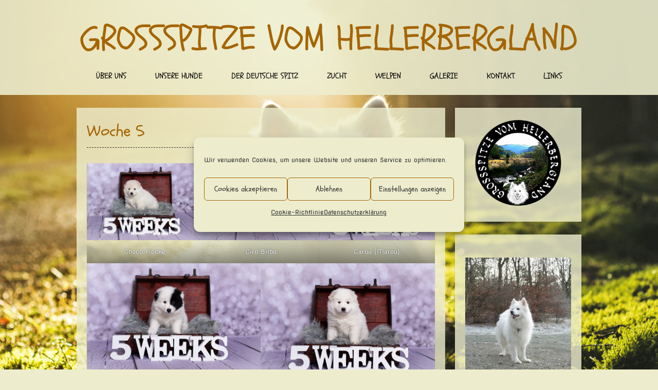

--- FILE ---
content_type: text/html; charset=UTF-8
request_url: https://vom-hellerbergland.de/welpen/c-wurf/woche-5/
body_size: 31774
content:
<!DOCTYPE html> <!-- Sabino.ORG -->
<html lang="de">
<head>
<meta charset="UTF-8">
<!--<meta name="viewport" content="width=device-width, initial-scale=1">   -->
<link rel="profile" href="http://gmpg.org/xfn/11">
<title>Woche 5 &#8211; Großspitze vom Hellerbergland</title>
<meta name='robots' content='max-image-preview:large' />
<link rel='dns-prefetch' href='//stats.wp.com' />

<link rel="alternate" type="application/rss+xml" title="Großspitze vom Hellerbergland &raquo; Feed" href="https://vom-hellerbergland.de/feed/" />
<link rel="alternate" type="application/rss+xml" title="Großspitze vom Hellerbergland &raquo; Kommentar-Feed" href="https://vom-hellerbergland.de/comments/feed/" />
<link rel="alternate" title="oEmbed (JSON)" type="application/json+oembed" href="https://vom-hellerbergland.de/wp-json/oembed/1.0/embed?url=https%3A%2F%2Fvom-hellerbergland.de%2Fwelpen%2Fc-wurf%2Fwoche-5%2F" />
<link rel="alternate" title="oEmbed (XML)" type="text/xml+oembed" href="https://vom-hellerbergland.de/wp-json/oembed/1.0/embed?url=https%3A%2F%2Fvom-hellerbergland.de%2Fwelpen%2Fc-wurf%2Fwoche-5%2F&#038;format=xml" />
<style id='wp-img-auto-sizes-contain-inline-css' type='text/css'>
img:is([sizes=auto i],[sizes^="auto," i]){contain-intrinsic-size:3000px 1500px}
/*# sourceURL=wp-img-auto-sizes-contain-inline-css */
</style>
<style id='wp-emoji-styles-inline-css' type='text/css'>

	img.wp-smiley, img.emoji {
		display: inline !important;
		border: none !important;
		box-shadow: none !important;
		height: 1em !important;
		width: 1em !important;
		margin: 0 0.07em !important;
		vertical-align: -0.1em !important;
		background: none !important;
		padding: 0 !important;
	}
/*# sourceURL=wp-emoji-styles-inline-css */
</style>
<style id='wp-block-library-inline-css' type='text/css'>
:root{--wp-block-synced-color:#7a00df;--wp-block-synced-color--rgb:122,0,223;--wp-bound-block-color:var(--wp-block-synced-color);--wp-editor-canvas-background:#ddd;--wp-admin-theme-color:#007cba;--wp-admin-theme-color--rgb:0,124,186;--wp-admin-theme-color-darker-10:#006ba1;--wp-admin-theme-color-darker-10--rgb:0,107,160.5;--wp-admin-theme-color-darker-20:#005a87;--wp-admin-theme-color-darker-20--rgb:0,90,135;--wp-admin-border-width-focus:2px}@media (min-resolution:192dpi){:root{--wp-admin-border-width-focus:1.5px}}.wp-element-button{cursor:pointer}:root .has-very-light-gray-background-color{background-color:#eee}:root .has-very-dark-gray-background-color{background-color:#313131}:root .has-very-light-gray-color{color:#eee}:root .has-very-dark-gray-color{color:#313131}:root .has-vivid-green-cyan-to-vivid-cyan-blue-gradient-background{background:linear-gradient(135deg,#00d084,#0693e3)}:root .has-purple-crush-gradient-background{background:linear-gradient(135deg,#34e2e4,#4721fb 50%,#ab1dfe)}:root .has-hazy-dawn-gradient-background{background:linear-gradient(135deg,#faaca8,#dad0ec)}:root .has-subdued-olive-gradient-background{background:linear-gradient(135deg,#fafae1,#67a671)}:root .has-atomic-cream-gradient-background{background:linear-gradient(135deg,#fdd79a,#004a59)}:root .has-nightshade-gradient-background{background:linear-gradient(135deg,#330968,#31cdcf)}:root .has-midnight-gradient-background{background:linear-gradient(135deg,#020381,#2874fc)}:root{--wp--preset--font-size--normal:16px;--wp--preset--font-size--huge:42px}.has-regular-font-size{font-size:1em}.has-larger-font-size{font-size:2.625em}.has-normal-font-size{font-size:var(--wp--preset--font-size--normal)}.has-huge-font-size{font-size:var(--wp--preset--font-size--huge)}.has-text-align-center{text-align:center}.has-text-align-left{text-align:left}.has-text-align-right{text-align:right}.has-fit-text{white-space:nowrap!important}#end-resizable-editor-section{display:none}.aligncenter{clear:both}.items-justified-left{justify-content:flex-start}.items-justified-center{justify-content:center}.items-justified-right{justify-content:flex-end}.items-justified-space-between{justify-content:space-between}.screen-reader-text{border:0;clip-path:inset(50%);height:1px;margin:-1px;overflow:hidden;padding:0;position:absolute;width:1px;word-wrap:normal!important}.screen-reader-text:focus{background-color:#ddd;clip-path:none;color:#444;display:block;font-size:1em;height:auto;left:5px;line-height:normal;padding:15px 23px 14px;text-decoration:none;top:5px;width:auto;z-index:100000}html :where(.has-border-color){border-style:solid}html :where([style*=border-top-color]){border-top-style:solid}html :where([style*=border-right-color]){border-right-style:solid}html :where([style*=border-bottom-color]){border-bottom-style:solid}html :where([style*=border-left-color]){border-left-style:solid}html :where([style*=border-width]){border-style:solid}html :where([style*=border-top-width]){border-top-style:solid}html :where([style*=border-right-width]){border-right-style:solid}html :where([style*=border-bottom-width]){border-bottom-style:solid}html :where([style*=border-left-width]){border-left-style:solid}html :where(img[class*=wp-image-]){height:auto;max-width:100%}:where(figure){margin:0 0 1em}html :where(.is-position-sticky){--wp-admin--admin-bar--position-offset:var(--wp-admin--admin-bar--height,0px)}@media screen and (max-width:600px){html :where(.is-position-sticky){--wp-admin--admin-bar--position-offset:0px}}

/*# sourceURL=wp-block-library-inline-css */
</style><style id='wp-block-gallery-inline-css' type='text/css'>
.blocks-gallery-grid:not(.has-nested-images),.wp-block-gallery:not(.has-nested-images){display:flex;flex-wrap:wrap;list-style-type:none;margin:0;padding:0}.blocks-gallery-grid:not(.has-nested-images) .blocks-gallery-image,.blocks-gallery-grid:not(.has-nested-images) .blocks-gallery-item,.wp-block-gallery:not(.has-nested-images) .blocks-gallery-image,.wp-block-gallery:not(.has-nested-images) .blocks-gallery-item{display:flex;flex-direction:column;flex-grow:1;justify-content:center;margin:0 1em 1em 0;position:relative;width:calc(50% - 1em)}.blocks-gallery-grid:not(.has-nested-images) .blocks-gallery-image:nth-of-type(2n),.blocks-gallery-grid:not(.has-nested-images) .blocks-gallery-item:nth-of-type(2n),.wp-block-gallery:not(.has-nested-images) .blocks-gallery-image:nth-of-type(2n),.wp-block-gallery:not(.has-nested-images) .blocks-gallery-item:nth-of-type(2n){margin-right:0}.blocks-gallery-grid:not(.has-nested-images) .blocks-gallery-image figure,.blocks-gallery-grid:not(.has-nested-images) .blocks-gallery-item figure,.wp-block-gallery:not(.has-nested-images) .blocks-gallery-image figure,.wp-block-gallery:not(.has-nested-images) .blocks-gallery-item figure{align-items:flex-end;display:flex;height:100%;justify-content:flex-start;margin:0}.blocks-gallery-grid:not(.has-nested-images) .blocks-gallery-image img,.blocks-gallery-grid:not(.has-nested-images) .blocks-gallery-item img,.wp-block-gallery:not(.has-nested-images) .blocks-gallery-image img,.wp-block-gallery:not(.has-nested-images) .blocks-gallery-item img{display:block;height:auto;max-width:100%;width:auto}.blocks-gallery-grid:not(.has-nested-images) .blocks-gallery-image figcaption,.blocks-gallery-grid:not(.has-nested-images) .blocks-gallery-item figcaption,.wp-block-gallery:not(.has-nested-images) .blocks-gallery-image figcaption,.wp-block-gallery:not(.has-nested-images) .blocks-gallery-item figcaption{background:linear-gradient(0deg,#000000b3,#0000004d 70%,#0000);bottom:0;box-sizing:border-box;color:#fff;font-size:.8em;margin:0;max-height:100%;overflow:auto;padding:3em .77em .7em;position:absolute;text-align:center;width:100%;z-index:2}.blocks-gallery-grid:not(.has-nested-images) .blocks-gallery-image figcaption img,.blocks-gallery-grid:not(.has-nested-images) .blocks-gallery-item figcaption img,.wp-block-gallery:not(.has-nested-images) .blocks-gallery-image figcaption img,.wp-block-gallery:not(.has-nested-images) .blocks-gallery-item figcaption img{display:inline}.blocks-gallery-grid:not(.has-nested-images) figcaption,.wp-block-gallery:not(.has-nested-images) figcaption{flex-grow:1}.blocks-gallery-grid:not(.has-nested-images).is-cropped .blocks-gallery-image a,.blocks-gallery-grid:not(.has-nested-images).is-cropped .blocks-gallery-image img,.blocks-gallery-grid:not(.has-nested-images).is-cropped .blocks-gallery-item a,.blocks-gallery-grid:not(.has-nested-images).is-cropped .blocks-gallery-item img,.wp-block-gallery:not(.has-nested-images).is-cropped .blocks-gallery-image a,.wp-block-gallery:not(.has-nested-images).is-cropped .blocks-gallery-image img,.wp-block-gallery:not(.has-nested-images).is-cropped .blocks-gallery-item a,.wp-block-gallery:not(.has-nested-images).is-cropped .blocks-gallery-item img{flex:1;height:100%;object-fit:cover;width:100%}.blocks-gallery-grid:not(.has-nested-images).columns-1 .blocks-gallery-image,.blocks-gallery-grid:not(.has-nested-images).columns-1 .blocks-gallery-item,.wp-block-gallery:not(.has-nested-images).columns-1 .blocks-gallery-image,.wp-block-gallery:not(.has-nested-images).columns-1 .blocks-gallery-item{margin-right:0;width:100%}@media (min-width:600px){.blocks-gallery-grid:not(.has-nested-images).columns-3 .blocks-gallery-image,.blocks-gallery-grid:not(.has-nested-images).columns-3 .blocks-gallery-item,.wp-block-gallery:not(.has-nested-images).columns-3 .blocks-gallery-image,.wp-block-gallery:not(.has-nested-images).columns-3 .blocks-gallery-item{margin-right:1em;width:calc(33.33333% - .66667em)}.blocks-gallery-grid:not(.has-nested-images).columns-4 .blocks-gallery-image,.blocks-gallery-grid:not(.has-nested-images).columns-4 .blocks-gallery-item,.wp-block-gallery:not(.has-nested-images).columns-4 .blocks-gallery-image,.wp-block-gallery:not(.has-nested-images).columns-4 .blocks-gallery-item{margin-right:1em;width:calc(25% - .75em)}.blocks-gallery-grid:not(.has-nested-images).columns-5 .blocks-gallery-image,.blocks-gallery-grid:not(.has-nested-images).columns-5 .blocks-gallery-item,.wp-block-gallery:not(.has-nested-images).columns-5 .blocks-gallery-image,.wp-block-gallery:not(.has-nested-images).columns-5 .blocks-gallery-item{margin-right:1em;width:calc(20% - .8em)}.blocks-gallery-grid:not(.has-nested-images).columns-6 .blocks-gallery-image,.blocks-gallery-grid:not(.has-nested-images).columns-6 .blocks-gallery-item,.wp-block-gallery:not(.has-nested-images).columns-6 .blocks-gallery-image,.wp-block-gallery:not(.has-nested-images).columns-6 .blocks-gallery-item{margin-right:1em;width:calc(16.66667% - .83333em)}.blocks-gallery-grid:not(.has-nested-images).columns-7 .blocks-gallery-image,.blocks-gallery-grid:not(.has-nested-images).columns-7 .blocks-gallery-item,.wp-block-gallery:not(.has-nested-images).columns-7 .blocks-gallery-image,.wp-block-gallery:not(.has-nested-images).columns-7 .blocks-gallery-item{margin-right:1em;width:calc(14.28571% - .85714em)}.blocks-gallery-grid:not(.has-nested-images).columns-8 .blocks-gallery-image,.blocks-gallery-grid:not(.has-nested-images).columns-8 .blocks-gallery-item,.wp-block-gallery:not(.has-nested-images).columns-8 .blocks-gallery-image,.wp-block-gallery:not(.has-nested-images).columns-8 .blocks-gallery-item{margin-right:1em;width:calc(12.5% - .875em)}.blocks-gallery-grid:not(.has-nested-images).columns-1 .blocks-gallery-image:nth-of-type(1n),.blocks-gallery-grid:not(.has-nested-images).columns-1 .blocks-gallery-item:nth-of-type(1n),.blocks-gallery-grid:not(.has-nested-images).columns-2 .blocks-gallery-image:nth-of-type(2n),.blocks-gallery-grid:not(.has-nested-images).columns-2 .blocks-gallery-item:nth-of-type(2n),.blocks-gallery-grid:not(.has-nested-images).columns-3 .blocks-gallery-image:nth-of-type(3n),.blocks-gallery-grid:not(.has-nested-images).columns-3 .blocks-gallery-item:nth-of-type(3n),.blocks-gallery-grid:not(.has-nested-images).columns-4 .blocks-gallery-image:nth-of-type(4n),.blocks-gallery-grid:not(.has-nested-images).columns-4 .blocks-gallery-item:nth-of-type(4n),.blocks-gallery-grid:not(.has-nested-images).columns-5 .blocks-gallery-image:nth-of-type(5n),.blocks-gallery-grid:not(.has-nested-images).columns-5 .blocks-gallery-item:nth-of-type(5n),.blocks-gallery-grid:not(.has-nested-images).columns-6 .blocks-gallery-image:nth-of-type(6n),.blocks-gallery-grid:not(.has-nested-images).columns-6 .blocks-gallery-item:nth-of-type(6n),.blocks-gallery-grid:not(.has-nested-images).columns-7 .blocks-gallery-image:nth-of-type(7n),.blocks-gallery-grid:not(.has-nested-images).columns-7 .blocks-gallery-item:nth-of-type(7n),.blocks-gallery-grid:not(.has-nested-images).columns-8 .blocks-gallery-image:nth-of-type(8n),.blocks-gallery-grid:not(.has-nested-images).columns-8 .blocks-gallery-item:nth-of-type(8n),.wp-block-gallery:not(.has-nested-images).columns-1 .blocks-gallery-image:nth-of-type(1n),.wp-block-gallery:not(.has-nested-images).columns-1 .blocks-gallery-item:nth-of-type(1n),.wp-block-gallery:not(.has-nested-images).columns-2 .blocks-gallery-image:nth-of-type(2n),.wp-block-gallery:not(.has-nested-images).columns-2 .blocks-gallery-item:nth-of-type(2n),.wp-block-gallery:not(.has-nested-images).columns-3 .blocks-gallery-image:nth-of-type(3n),.wp-block-gallery:not(.has-nested-images).columns-3 .blocks-gallery-item:nth-of-type(3n),.wp-block-gallery:not(.has-nested-images).columns-4 .blocks-gallery-image:nth-of-type(4n),.wp-block-gallery:not(.has-nested-images).columns-4 .blocks-gallery-item:nth-of-type(4n),.wp-block-gallery:not(.has-nested-images).columns-5 .blocks-gallery-image:nth-of-type(5n),.wp-block-gallery:not(.has-nested-images).columns-5 .blocks-gallery-item:nth-of-type(5n),.wp-block-gallery:not(.has-nested-images).columns-6 .blocks-gallery-image:nth-of-type(6n),.wp-block-gallery:not(.has-nested-images).columns-6 .blocks-gallery-item:nth-of-type(6n),.wp-block-gallery:not(.has-nested-images).columns-7 .blocks-gallery-image:nth-of-type(7n),.wp-block-gallery:not(.has-nested-images).columns-7 .blocks-gallery-item:nth-of-type(7n),.wp-block-gallery:not(.has-nested-images).columns-8 .blocks-gallery-image:nth-of-type(8n),.wp-block-gallery:not(.has-nested-images).columns-8 .blocks-gallery-item:nth-of-type(8n){margin-right:0}}.blocks-gallery-grid:not(.has-nested-images) .blocks-gallery-image:last-child,.blocks-gallery-grid:not(.has-nested-images) .blocks-gallery-item:last-child,.wp-block-gallery:not(.has-nested-images) .blocks-gallery-image:last-child,.wp-block-gallery:not(.has-nested-images) .blocks-gallery-item:last-child{margin-right:0}.blocks-gallery-grid:not(.has-nested-images).alignleft,.blocks-gallery-grid:not(.has-nested-images).alignright,.wp-block-gallery:not(.has-nested-images).alignleft,.wp-block-gallery:not(.has-nested-images).alignright{max-width:420px;width:100%}.blocks-gallery-grid:not(.has-nested-images).aligncenter .blocks-gallery-item figure,.wp-block-gallery:not(.has-nested-images).aligncenter .blocks-gallery-item figure{justify-content:center}.wp-block-gallery:not(.is-cropped) .blocks-gallery-item{align-self:flex-start}figure.wp-block-gallery.has-nested-images{align-items:normal}.wp-block-gallery.has-nested-images figure.wp-block-image:not(#individual-image){margin:0;width:calc(50% - var(--wp--style--unstable-gallery-gap, 16px)/2)}.wp-block-gallery.has-nested-images figure.wp-block-image{box-sizing:border-box;display:flex;flex-direction:column;flex-grow:1;justify-content:center;max-width:100%;position:relative}.wp-block-gallery.has-nested-images figure.wp-block-image>a,.wp-block-gallery.has-nested-images figure.wp-block-image>div{flex-direction:column;flex-grow:1;margin:0}.wp-block-gallery.has-nested-images figure.wp-block-image img{display:block;height:auto;max-width:100%!important;width:auto}.wp-block-gallery.has-nested-images figure.wp-block-image figcaption,.wp-block-gallery.has-nested-images figure.wp-block-image:has(figcaption):before{bottom:0;left:0;max-height:100%;position:absolute;right:0}.wp-block-gallery.has-nested-images figure.wp-block-image:has(figcaption):before{backdrop-filter:blur(3px);content:"";height:100%;-webkit-mask-image:linear-gradient(0deg,#000 20%,#0000);mask-image:linear-gradient(0deg,#000 20%,#0000);max-height:40%;pointer-events:none}.wp-block-gallery.has-nested-images figure.wp-block-image figcaption{box-sizing:border-box;color:#fff;font-size:13px;margin:0;overflow:auto;padding:1em;text-align:center;text-shadow:0 0 1.5px #000}.wp-block-gallery.has-nested-images figure.wp-block-image figcaption::-webkit-scrollbar{height:12px;width:12px}.wp-block-gallery.has-nested-images figure.wp-block-image figcaption::-webkit-scrollbar-track{background-color:initial}.wp-block-gallery.has-nested-images figure.wp-block-image figcaption::-webkit-scrollbar-thumb{background-clip:padding-box;background-color:initial;border:3px solid #0000;border-radius:8px}.wp-block-gallery.has-nested-images figure.wp-block-image figcaption:focus-within::-webkit-scrollbar-thumb,.wp-block-gallery.has-nested-images figure.wp-block-image figcaption:focus::-webkit-scrollbar-thumb,.wp-block-gallery.has-nested-images figure.wp-block-image figcaption:hover::-webkit-scrollbar-thumb{background-color:#fffc}.wp-block-gallery.has-nested-images figure.wp-block-image figcaption{scrollbar-color:#0000 #0000;scrollbar-gutter:stable both-edges;scrollbar-width:thin}.wp-block-gallery.has-nested-images figure.wp-block-image figcaption:focus,.wp-block-gallery.has-nested-images figure.wp-block-image figcaption:focus-within,.wp-block-gallery.has-nested-images figure.wp-block-image figcaption:hover{scrollbar-color:#fffc #0000}.wp-block-gallery.has-nested-images figure.wp-block-image figcaption{will-change:transform}@media (hover:none){.wp-block-gallery.has-nested-images figure.wp-block-image figcaption{scrollbar-color:#fffc #0000}}.wp-block-gallery.has-nested-images figure.wp-block-image figcaption{background:linear-gradient(0deg,#0006,#0000)}.wp-block-gallery.has-nested-images figure.wp-block-image figcaption img{display:inline}.wp-block-gallery.has-nested-images figure.wp-block-image figcaption a{color:inherit}.wp-block-gallery.has-nested-images figure.wp-block-image.has-custom-border img{box-sizing:border-box}.wp-block-gallery.has-nested-images figure.wp-block-image.has-custom-border>a,.wp-block-gallery.has-nested-images figure.wp-block-image.has-custom-border>div,.wp-block-gallery.has-nested-images figure.wp-block-image.is-style-rounded>a,.wp-block-gallery.has-nested-images figure.wp-block-image.is-style-rounded>div{flex:1 1 auto}.wp-block-gallery.has-nested-images figure.wp-block-image.has-custom-border figcaption,.wp-block-gallery.has-nested-images figure.wp-block-image.is-style-rounded figcaption{background:none;color:inherit;flex:initial;margin:0;padding:10px 10px 9px;position:relative;text-shadow:none}.wp-block-gallery.has-nested-images figure.wp-block-image.has-custom-border:before,.wp-block-gallery.has-nested-images figure.wp-block-image.is-style-rounded:before{content:none}.wp-block-gallery.has-nested-images figcaption{flex-basis:100%;flex-grow:1;text-align:center}.wp-block-gallery.has-nested-images:not(.is-cropped) figure.wp-block-image:not(#individual-image){margin-bottom:auto;margin-top:0}.wp-block-gallery.has-nested-images.is-cropped figure.wp-block-image:not(#individual-image){align-self:inherit}.wp-block-gallery.has-nested-images.is-cropped figure.wp-block-image:not(#individual-image)>a,.wp-block-gallery.has-nested-images.is-cropped figure.wp-block-image:not(#individual-image)>div:not(.components-drop-zone){display:flex}.wp-block-gallery.has-nested-images.is-cropped figure.wp-block-image:not(#individual-image) a,.wp-block-gallery.has-nested-images.is-cropped figure.wp-block-image:not(#individual-image) img{flex:1 0 0%;height:100%;object-fit:cover;width:100%}.wp-block-gallery.has-nested-images.columns-1 figure.wp-block-image:not(#individual-image){width:100%}@media (min-width:600px){.wp-block-gallery.has-nested-images.columns-3 figure.wp-block-image:not(#individual-image){width:calc(33.33333% - var(--wp--style--unstable-gallery-gap, 16px)*.66667)}.wp-block-gallery.has-nested-images.columns-4 figure.wp-block-image:not(#individual-image){width:calc(25% - var(--wp--style--unstable-gallery-gap, 16px)*.75)}.wp-block-gallery.has-nested-images.columns-5 figure.wp-block-image:not(#individual-image){width:calc(20% - var(--wp--style--unstable-gallery-gap, 16px)*.8)}.wp-block-gallery.has-nested-images.columns-6 figure.wp-block-image:not(#individual-image){width:calc(16.66667% - var(--wp--style--unstable-gallery-gap, 16px)*.83333)}.wp-block-gallery.has-nested-images.columns-7 figure.wp-block-image:not(#individual-image){width:calc(14.28571% - var(--wp--style--unstable-gallery-gap, 16px)*.85714)}.wp-block-gallery.has-nested-images.columns-8 figure.wp-block-image:not(#individual-image){width:calc(12.5% - var(--wp--style--unstable-gallery-gap, 16px)*.875)}.wp-block-gallery.has-nested-images.columns-default figure.wp-block-image:not(#individual-image){width:calc(33.33% - var(--wp--style--unstable-gallery-gap, 16px)*.66667)}.wp-block-gallery.has-nested-images.columns-default figure.wp-block-image:not(#individual-image):first-child:nth-last-child(2),.wp-block-gallery.has-nested-images.columns-default figure.wp-block-image:not(#individual-image):first-child:nth-last-child(2)~figure.wp-block-image:not(#individual-image){width:calc(50% - var(--wp--style--unstable-gallery-gap, 16px)*.5)}.wp-block-gallery.has-nested-images.columns-default figure.wp-block-image:not(#individual-image):first-child:last-child{width:100%}}.wp-block-gallery.has-nested-images.alignleft,.wp-block-gallery.has-nested-images.alignright{max-width:420px;width:100%}.wp-block-gallery.has-nested-images.aligncenter{justify-content:center}
/*# sourceURL=https://vom-hellerbergland.de/wp-includes/blocks/gallery/style.min.css */
</style>
<style id='wp-block-heading-inline-css' type='text/css'>
h1:where(.wp-block-heading).has-background,h2:where(.wp-block-heading).has-background,h3:where(.wp-block-heading).has-background,h4:where(.wp-block-heading).has-background,h5:where(.wp-block-heading).has-background,h6:where(.wp-block-heading).has-background{padding:1.25em 2.375em}h1.has-text-align-left[style*=writing-mode]:where([style*=vertical-lr]),h1.has-text-align-right[style*=writing-mode]:where([style*=vertical-rl]),h2.has-text-align-left[style*=writing-mode]:where([style*=vertical-lr]),h2.has-text-align-right[style*=writing-mode]:where([style*=vertical-rl]),h3.has-text-align-left[style*=writing-mode]:where([style*=vertical-lr]),h3.has-text-align-right[style*=writing-mode]:where([style*=vertical-rl]),h4.has-text-align-left[style*=writing-mode]:where([style*=vertical-lr]),h4.has-text-align-right[style*=writing-mode]:where([style*=vertical-rl]),h5.has-text-align-left[style*=writing-mode]:where([style*=vertical-lr]),h5.has-text-align-right[style*=writing-mode]:where([style*=vertical-rl]),h6.has-text-align-left[style*=writing-mode]:where([style*=vertical-lr]),h6.has-text-align-right[style*=writing-mode]:where([style*=vertical-rl]){rotate:180deg}
/*# sourceURL=https://vom-hellerbergland.de/wp-includes/blocks/heading/style.min.css */
</style>
<style id='wp-block-image-inline-css' type='text/css'>
.wp-block-image>a,.wp-block-image>figure>a{display:inline-block}.wp-block-image img{box-sizing:border-box;height:auto;max-width:100%;vertical-align:bottom}@media not (prefers-reduced-motion){.wp-block-image img.hide{visibility:hidden}.wp-block-image img.show{animation:show-content-image .4s}}.wp-block-image[style*=border-radius] img,.wp-block-image[style*=border-radius]>a{border-radius:inherit}.wp-block-image.has-custom-border img{box-sizing:border-box}.wp-block-image.aligncenter{text-align:center}.wp-block-image.alignfull>a,.wp-block-image.alignwide>a{width:100%}.wp-block-image.alignfull img,.wp-block-image.alignwide img{height:auto;width:100%}.wp-block-image .aligncenter,.wp-block-image .alignleft,.wp-block-image .alignright,.wp-block-image.aligncenter,.wp-block-image.alignleft,.wp-block-image.alignright{display:table}.wp-block-image .aligncenter>figcaption,.wp-block-image .alignleft>figcaption,.wp-block-image .alignright>figcaption,.wp-block-image.aligncenter>figcaption,.wp-block-image.alignleft>figcaption,.wp-block-image.alignright>figcaption{caption-side:bottom;display:table-caption}.wp-block-image .alignleft{float:left;margin:.5em 1em .5em 0}.wp-block-image .alignright{float:right;margin:.5em 0 .5em 1em}.wp-block-image .aligncenter{margin-left:auto;margin-right:auto}.wp-block-image :where(figcaption){margin-bottom:1em;margin-top:.5em}.wp-block-image.is-style-circle-mask img{border-radius:9999px}@supports ((-webkit-mask-image:none) or (mask-image:none)) or (-webkit-mask-image:none){.wp-block-image.is-style-circle-mask img{border-radius:0;-webkit-mask-image:url('data:image/svg+xml;utf8,<svg viewBox="0 0 100 100" xmlns="http://www.w3.org/2000/svg"><circle cx="50" cy="50" r="50"/></svg>');mask-image:url('data:image/svg+xml;utf8,<svg viewBox="0 0 100 100" xmlns="http://www.w3.org/2000/svg"><circle cx="50" cy="50" r="50"/></svg>');mask-mode:alpha;-webkit-mask-position:center;mask-position:center;-webkit-mask-repeat:no-repeat;mask-repeat:no-repeat;-webkit-mask-size:contain;mask-size:contain}}:root :where(.wp-block-image.is-style-rounded img,.wp-block-image .is-style-rounded img){border-radius:9999px}.wp-block-image figure{margin:0}.wp-lightbox-container{display:flex;flex-direction:column;position:relative}.wp-lightbox-container img{cursor:zoom-in}.wp-lightbox-container img:hover+button{opacity:1}.wp-lightbox-container button{align-items:center;backdrop-filter:blur(16px) saturate(180%);background-color:#5a5a5a40;border:none;border-radius:4px;cursor:zoom-in;display:flex;height:20px;justify-content:center;opacity:0;padding:0;position:absolute;right:16px;text-align:center;top:16px;width:20px;z-index:100}@media not (prefers-reduced-motion){.wp-lightbox-container button{transition:opacity .2s ease}}.wp-lightbox-container button:focus-visible{outline:3px auto #5a5a5a40;outline:3px auto -webkit-focus-ring-color;outline-offset:3px}.wp-lightbox-container button:hover{cursor:pointer;opacity:1}.wp-lightbox-container button:focus{opacity:1}.wp-lightbox-container button:focus,.wp-lightbox-container button:hover,.wp-lightbox-container button:not(:hover):not(:active):not(.has-background){background-color:#5a5a5a40;border:none}.wp-lightbox-overlay{box-sizing:border-box;cursor:zoom-out;height:100vh;left:0;overflow:hidden;position:fixed;top:0;visibility:hidden;width:100%;z-index:100000}.wp-lightbox-overlay .close-button{align-items:center;cursor:pointer;display:flex;justify-content:center;min-height:40px;min-width:40px;padding:0;position:absolute;right:calc(env(safe-area-inset-right) + 16px);top:calc(env(safe-area-inset-top) + 16px);z-index:5000000}.wp-lightbox-overlay .close-button:focus,.wp-lightbox-overlay .close-button:hover,.wp-lightbox-overlay .close-button:not(:hover):not(:active):not(.has-background){background:none;border:none}.wp-lightbox-overlay .lightbox-image-container{height:var(--wp--lightbox-container-height);left:50%;overflow:hidden;position:absolute;top:50%;transform:translate(-50%,-50%);transform-origin:top left;width:var(--wp--lightbox-container-width);z-index:9999999999}.wp-lightbox-overlay .wp-block-image{align-items:center;box-sizing:border-box;display:flex;height:100%;justify-content:center;margin:0;position:relative;transform-origin:0 0;width:100%;z-index:3000000}.wp-lightbox-overlay .wp-block-image img{height:var(--wp--lightbox-image-height);min-height:var(--wp--lightbox-image-height);min-width:var(--wp--lightbox-image-width);width:var(--wp--lightbox-image-width)}.wp-lightbox-overlay .wp-block-image figcaption{display:none}.wp-lightbox-overlay button{background:none;border:none}.wp-lightbox-overlay .scrim{background-color:#fff;height:100%;opacity:.9;position:absolute;width:100%;z-index:2000000}.wp-lightbox-overlay.active{visibility:visible}@media not (prefers-reduced-motion){.wp-lightbox-overlay.active{animation:turn-on-visibility .25s both}.wp-lightbox-overlay.active img{animation:turn-on-visibility .35s both}.wp-lightbox-overlay.show-closing-animation:not(.active){animation:turn-off-visibility .35s both}.wp-lightbox-overlay.show-closing-animation:not(.active) img{animation:turn-off-visibility .25s both}.wp-lightbox-overlay.zoom.active{animation:none;opacity:1;visibility:visible}.wp-lightbox-overlay.zoom.active .lightbox-image-container{animation:lightbox-zoom-in .4s}.wp-lightbox-overlay.zoom.active .lightbox-image-container img{animation:none}.wp-lightbox-overlay.zoom.active .scrim{animation:turn-on-visibility .4s forwards}.wp-lightbox-overlay.zoom.show-closing-animation:not(.active){animation:none}.wp-lightbox-overlay.zoom.show-closing-animation:not(.active) .lightbox-image-container{animation:lightbox-zoom-out .4s}.wp-lightbox-overlay.zoom.show-closing-animation:not(.active) .lightbox-image-container img{animation:none}.wp-lightbox-overlay.zoom.show-closing-animation:not(.active) .scrim{animation:turn-off-visibility .4s forwards}}@keyframes show-content-image{0%{visibility:hidden}99%{visibility:hidden}to{visibility:visible}}@keyframes turn-on-visibility{0%{opacity:0}to{opacity:1}}@keyframes turn-off-visibility{0%{opacity:1;visibility:visible}99%{opacity:0;visibility:visible}to{opacity:0;visibility:hidden}}@keyframes lightbox-zoom-in{0%{transform:translate(calc((-100vw + var(--wp--lightbox-scrollbar-width))/2 + var(--wp--lightbox-initial-left-position)),calc(-50vh + var(--wp--lightbox-initial-top-position))) scale(var(--wp--lightbox-scale))}to{transform:translate(-50%,-50%) scale(1)}}@keyframes lightbox-zoom-out{0%{transform:translate(-50%,-50%) scale(1);visibility:visible}99%{visibility:visible}to{transform:translate(calc((-100vw + var(--wp--lightbox-scrollbar-width))/2 + var(--wp--lightbox-initial-left-position)),calc(-50vh + var(--wp--lightbox-initial-top-position))) scale(var(--wp--lightbox-scale));visibility:hidden}}
/*# sourceURL=https://vom-hellerbergland.de/wp-includes/blocks/image/style.min.css */
</style>
<style id='wp-block-embed-inline-css' type='text/css'>
.wp-block-embed.alignleft,.wp-block-embed.alignright,.wp-block[data-align=left]>[data-type="core/embed"],.wp-block[data-align=right]>[data-type="core/embed"]{max-width:360px;width:100%}.wp-block-embed.alignleft .wp-block-embed__wrapper,.wp-block-embed.alignright .wp-block-embed__wrapper,.wp-block[data-align=left]>[data-type="core/embed"] .wp-block-embed__wrapper,.wp-block[data-align=right]>[data-type="core/embed"] .wp-block-embed__wrapper{min-width:280px}.wp-block-cover .wp-block-embed{min-height:240px;min-width:320px}.wp-block-embed{overflow-wrap:break-word}.wp-block-embed :where(figcaption){margin-bottom:1em;margin-top:.5em}.wp-block-embed iframe{max-width:100%}.wp-block-embed__wrapper{position:relative}.wp-embed-responsive .wp-has-aspect-ratio .wp-block-embed__wrapper:before{content:"";display:block;padding-top:50%}.wp-embed-responsive .wp-has-aspect-ratio iframe{bottom:0;height:100%;left:0;position:absolute;right:0;top:0;width:100%}.wp-embed-responsive .wp-embed-aspect-21-9 .wp-block-embed__wrapper:before{padding-top:42.85%}.wp-embed-responsive .wp-embed-aspect-18-9 .wp-block-embed__wrapper:before{padding-top:50%}.wp-embed-responsive .wp-embed-aspect-16-9 .wp-block-embed__wrapper:before{padding-top:56.25%}.wp-embed-responsive .wp-embed-aspect-4-3 .wp-block-embed__wrapper:before{padding-top:75%}.wp-embed-responsive .wp-embed-aspect-1-1 .wp-block-embed__wrapper:before{padding-top:100%}.wp-embed-responsive .wp-embed-aspect-9-16 .wp-block-embed__wrapper:before{padding-top:177.77%}.wp-embed-responsive .wp-embed-aspect-1-2 .wp-block-embed__wrapper:before{padding-top:200%}
/*# sourceURL=https://vom-hellerbergland.de/wp-includes/blocks/embed/style.min.css */
</style>
<style id='wp-block-paragraph-inline-css' type='text/css'>
.is-small-text{font-size:.875em}.is-regular-text{font-size:1em}.is-large-text{font-size:2.25em}.is-larger-text{font-size:3em}.has-drop-cap:not(:focus):first-letter{float:left;font-size:8.4em;font-style:normal;font-weight:100;line-height:.68;margin:.05em .1em 0 0;text-transform:uppercase}body.rtl .has-drop-cap:not(:focus):first-letter{float:none;margin-left:.1em}p.has-drop-cap.has-background{overflow:hidden}:root :where(p.has-background){padding:1.25em 2.375em}:where(p.has-text-color:not(.has-link-color)) a{color:inherit}p.has-text-align-left[style*="writing-mode:vertical-lr"],p.has-text-align-right[style*="writing-mode:vertical-rl"]{rotate:180deg}
/*# sourceURL=https://vom-hellerbergland.de/wp-includes/blocks/paragraph/style.min.css */
</style>
<style id='wp-block-separator-inline-css' type='text/css'>
@charset "UTF-8";.wp-block-separator{border:none;border-top:2px solid}:root :where(.wp-block-separator.is-style-dots){height:auto;line-height:1;text-align:center}:root :where(.wp-block-separator.is-style-dots):before{color:currentColor;content:"···";font-family:serif;font-size:1.5em;letter-spacing:2em;padding-left:2em}.wp-block-separator.is-style-dots{background:none!important;border:none!important}
/*# sourceURL=https://vom-hellerbergland.de/wp-includes/blocks/separator/style.min.css */
</style>
<style id='wp-block-spacer-inline-css' type='text/css'>
.wp-block-spacer{clear:both}
/*# sourceURL=https://vom-hellerbergland.de/wp-includes/blocks/spacer/style.min.css */
</style>
<style id='global-styles-inline-css' type='text/css'>
:root{--wp--preset--aspect-ratio--square: 1;--wp--preset--aspect-ratio--4-3: 4/3;--wp--preset--aspect-ratio--3-4: 3/4;--wp--preset--aspect-ratio--3-2: 3/2;--wp--preset--aspect-ratio--2-3: 2/3;--wp--preset--aspect-ratio--16-9: 16/9;--wp--preset--aspect-ratio--9-16: 9/16;--wp--preset--color--black: #000000;--wp--preset--color--cyan-bluish-gray: #abb8c3;--wp--preset--color--white: #ffffff;--wp--preset--color--pale-pink: #f78da7;--wp--preset--color--vivid-red: #cf2e2e;--wp--preset--color--luminous-vivid-orange: #ff6900;--wp--preset--color--luminous-vivid-amber: #fcb900;--wp--preset--color--light-green-cyan: #7bdcb5;--wp--preset--color--vivid-green-cyan: #00d084;--wp--preset--color--pale-cyan-blue: #8ed1fc;--wp--preset--color--vivid-cyan-blue: #0693e3;--wp--preset--color--vivid-purple: #9b51e0;--wp--preset--gradient--vivid-cyan-blue-to-vivid-purple: linear-gradient(135deg,rgb(6,147,227) 0%,rgb(155,81,224) 100%);--wp--preset--gradient--light-green-cyan-to-vivid-green-cyan: linear-gradient(135deg,rgb(122,220,180) 0%,rgb(0,208,130) 100%);--wp--preset--gradient--luminous-vivid-amber-to-luminous-vivid-orange: linear-gradient(135deg,rgb(252,185,0) 0%,rgb(255,105,0) 100%);--wp--preset--gradient--luminous-vivid-orange-to-vivid-red: linear-gradient(135deg,rgb(255,105,0) 0%,rgb(207,46,46) 100%);--wp--preset--gradient--very-light-gray-to-cyan-bluish-gray: linear-gradient(135deg,rgb(238,238,238) 0%,rgb(169,184,195) 100%);--wp--preset--gradient--cool-to-warm-spectrum: linear-gradient(135deg,rgb(74,234,220) 0%,rgb(151,120,209) 20%,rgb(207,42,186) 40%,rgb(238,44,130) 60%,rgb(251,105,98) 80%,rgb(254,248,76) 100%);--wp--preset--gradient--blush-light-purple: linear-gradient(135deg,rgb(255,206,236) 0%,rgb(152,150,240) 100%);--wp--preset--gradient--blush-bordeaux: linear-gradient(135deg,rgb(254,205,165) 0%,rgb(254,45,45) 50%,rgb(107,0,62) 100%);--wp--preset--gradient--luminous-dusk: linear-gradient(135deg,rgb(255,203,112) 0%,rgb(199,81,192) 50%,rgb(65,88,208) 100%);--wp--preset--gradient--pale-ocean: linear-gradient(135deg,rgb(255,245,203) 0%,rgb(182,227,212) 50%,rgb(51,167,181) 100%);--wp--preset--gradient--electric-grass: linear-gradient(135deg,rgb(202,248,128) 0%,rgb(113,206,126) 100%);--wp--preset--gradient--midnight: linear-gradient(135deg,rgb(2,3,129) 0%,rgb(40,116,252) 100%);--wp--preset--font-size--small: 13px;--wp--preset--font-size--medium: 20px;--wp--preset--font-size--large: 36px;--wp--preset--font-size--x-large: 42px;--wp--preset--spacing--20: 0.44rem;--wp--preset--spacing--30: 0.67rem;--wp--preset--spacing--40: 1rem;--wp--preset--spacing--50: 1.5rem;--wp--preset--spacing--60: 2.25rem;--wp--preset--spacing--70: 3.38rem;--wp--preset--spacing--80: 5.06rem;--wp--preset--shadow--natural: 6px 6px 9px rgba(0, 0, 0, 0.2);--wp--preset--shadow--deep: 12px 12px 50px rgba(0, 0, 0, 0.4);--wp--preset--shadow--sharp: 6px 6px 0px rgba(0, 0, 0, 0.2);--wp--preset--shadow--outlined: 6px 6px 0px -3px rgb(255, 255, 255), 6px 6px rgb(0, 0, 0);--wp--preset--shadow--crisp: 6px 6px 0px rgb(0, 0, 0);}:where(.is-layout-flex){gap: 0.5em;}:where(.is-layout-grid){gap: 0.5em;}body .is-layout-flex{display: flex;}.is-layout-flex{flex-wrap: wrap;align-items: center;}.is-layout-flex > :is(*, div){margin: 0;}body .is-layout-grid{display: grid;}.is-layout-grid > :is(*, div){margin: 0;}:where(.wp-block-columns.is-layout-flex){gap: 2em;}:where(.wp-block-columns.is-layout-grid){gap: 2em;}:where(.wp-block-post-template.is-layout-flex){gap: 1.25em;}:where(.wp-block-post-template.is-layout-grid){gap: 1.25em;}.has-black-color{color: var(--wp--preset--color--black) !important;}.has-cyan-bluish-gray-color{color: var(--wp--preset--color--cyan-bluish-gray) !important;}.has-white-color{color: var(--wp--preset--color--white) !important;}.has-pale-pink-color{color: var(--wp--preset--color--pale-pink) !important;}.has-vivid-red-color{color: var(--wp--preset--color--vivid-red) !important;}.has-luminous-vivid-orange-color{color: var(--wp--preset--color--luminous-vivid-orange) !important;}.has-luminous-vivid-amber-color{color: var(--wp--preset--color--luminous-vivid-amber) !important;}.has-light-green-cyan-color{color: var(--wp--preset--color--light-green-cyan) !important;}.has-vivid-green-cyan-color{color: var(--wp--preset--color--vivid-green-cyan) !important;}.has-pale-cyan-blue-color{color: var(--wp--preset--color--pale-cyan-blue) !important;}.has-vivid-cyan-blue-color{color: var(--wp--preset--color--vivid-cyan-blue) !important;}.has-vivid-purple-color{color: var(--wp--preset--color--vivid-purple) !important;}.has-black-background-color{background-color: var(--wp--preset--color--black) !important;}.has-cyan-bluish-gray-background-color{background-color: var(--wp--preset--color--cyan-bluish-gray) !important;}.has-white-background-color{background-color: var(--wp--preset--color--white) !important;}.has-pale-pink-background-color{background-color: var(--wp--preset--color--pale-pink) !important;}.has-vivid-red-background-color{background-color: var(--wp--preset--color--vivid-red) !important;}.has-luminous-vivid-orange-background-color{background-color: var(--wp--preset--color--luminous-vivid-orange) !important;}.has-luminous-vivid-amber-background-color{background-color: var(--wp--preset--color--luminous-vivid-amber) !important;}.has-light-green-cyan-background-color{background-color: var(--wp--preset--color--light-green-cyan) !important;}.has-vivid-green-cyan-background-color{background-color: var(--wp--preset--color--vivid-green-cyan) !important;}.has-pale-cyan-blue-background-color{background-color: var(--wp--preset--color--pale-cyan-blue) !important;}.has-vivid-cyan-blue-background-color{background-color: var(--wp--preset--color--vivid-cyan-blue) !important;}.has-vivid-purple-background-color{background-color: var(--wp--preset--color--vivid-purple) !important;}.has-black-border-color{border-color: var(--wp--preset--color--black) !important;}.has-cyan-bluish-gray-border-color{border-color: var(--wp--preset--color--cyan-bluish-gray) !important;}.has-white-border-color{border-color: var(--wp--preset--color--white) !important;}.has-pale-pink-border-color{border-color: var(--wp--preset--color--pale-pink) !important;}.has-vivid-red-border-color{border-color: var(--wp--preset--color--vivid-red) !important;}.has-luminous-vivid-orange-border-color{border-color: var(--wp--preset--color--luminous-vivid-orange) !important;}.has-luminous-vivid-amber-border-color{border-color: var(--wp--preset--color--luminous-vivid-amber) !important;}.has-light-green-cyan-border-color{border-color: var(--wp--preset--color--light-green-cyan) !important;}.has-vivid-green-cyan-border-color{border-color: var(--wp--preset--color--vivid-green-cyan) !important;}.has-pale-cyan-blue-border-color{border-color: var(--wp--preset--color--pale-cyan-blue) !important;}.has-vivid-cyan-blue-border-color{border-color: var(--wp--preset--color--vivid-cyan-blue) !important;}.has-vivid-purple-border-color{border-color: var(--wp--preset--color--vivid-purple) !important;}.has-vivid-cyan-blue-to-vivid-purple-gradient-background{background: var(--wp--preset--gradient--vivid-cyan-blue-to-vivid-purple) !important;}.has-light-green-cyan-to-vivid-green-cyan-gradient-background{background: var(--wp--preset--gradient--light-green-cyan-to-vivid-green-cyan) !important;}.has-luminous-vivid-amber-to-luminous-vivid-orange-gradient-background{background: var(--wp--preset--gradient--luminous-vivid-amber-to-luminous-vivid-orange) !important;}.has-luminous-vivid-orange-to-vivid-red-gradient-background{background: var(--wp--preset--gradient--luminous-vivid-orange-to-vivid-red) !important;}.has-very-light-gray-to-cyan-bluish-gray-gradient-background{background: var(--wp--preset--gradient--very-light-gray-to-cyan-bluish-gray) !important;}.has-cool-to-warm-spectrum-gradient-background{background: var(--wp--preset--gradient--cool-to-warm-spectrum) !important;}.has-blush-light-purple-gradient-background{background: var(--wp--preset--gradient--blush-light-purple) !important;}.has-blush-bordeaux-gradient-background{background: var(--wp--preset--gradient--blush-bordeaux) !important;}.has-luminous-dusk-gradient-background{background: var(--wp--preset--gradient--luminous-dusk) !important;}.has-pale-ocean-gradient-background{background: var(--wp--preset--gradient--pale-ocean) !important;}.has-electric-grass-gradient-background{background: var(--wp--preset--gradient--electric-grass) !important;}.has-midnight-gradient-background{background: var(--wp--preset--gradient--midnight) !important;}.has-small-font-size{font-size: var(--wp--preset--font-size--small) !important;}.has-medium-font-size{font-size: var(--wp--preset--font-size--medium) !important;}.has-large-font-size{font-size: var(--wp--preset--font-size--large) !important;}.has-x-large-font-size{font-size: var(--wp--preset--font-size--x-large) !important;}
/*# sourceURL=global-styles-inline-css */
</style>
<style id='core-block-supports-inline-css' type='text/css'>
.wp-block-gallery.wp-block-gallery-1{--wp--style--unstable-gallery-gap:var( --wp--style--gallery-gap-default, var( --gallery-block--gutter-size, var( --wp--style--block-gap, 0.5em ) ) );gap:var( --wp--style--gallery-gap-default, var( --gallery-block--gutter-size, var( --wp--style--block-gap, 0.5em ) ) );}
/*# sourceURL=core-block-supports-inline-css */
</style>

<style id='classic-theme-styles-inline-css' type='text/css'>
/*! This file is auto-generated */
.wp-block-button__link{color:#fff;background-color:#32373c;border-radius:9999px;box-shadow:none;text-decoration:none;padding:calc(.667em + 2px) calc(1.333em + 2px);font-size:1.125em}.wp-block-file__button{background:#32373c;color:#fff;text-decoration:none}
/*# sourceURL=/wp-includes/css/classic-themes.min.css */
</style>
<link rel='stylesheet' id='ngg_trigger_buttons-css' href='https://vom-hellerbergland.de/wp-content/plugins/nextgen-gallery/static/GalleryDisplay/trigger_buttons.css?ver=4.0.4' type='text/css' media='all' />
<link rel='stylesheet' id='fancybox-0-css' href='https://vom-hellerbergland.de/wp-content/plugins/nextgen-gallery/static/Lightbox/fancybox/jquery.fancybox-1.3.4.css?ver=4.0.4' type='text/css' media='all' />
<link rel='stylesheet' id='fontawesome_v4_shim_style-css' href='https://vom-hellerbergland.de/wp-content/plugins/nextgen-gallery/static/FontAwesome/css/v4-shims.min.css?ver=6.9' type='text/css' media='all' />
<link rel='stylesheet' id='fontawesome-css' href='https://vom-hellerbergland.de/wp-content/plugins/nextgen-gallery/static/FontAwesome/css/all.min.css?ver=6.9' type='text/css' media='all' />
<link rel='stylesheet' id='nextgen_pagination_style-css' href='https://vom-hellerbergland.de/wp-content/plugins/nextgen-gallery/static/GalleryDisplay/pagination_style.css?ver=4.0.4' type='text/css' media='all' />
<link rel='stylesheet' id='nextgen_basic_thumbnails_style-css' href='https://vom-hellerbergland.de/wp-content/plugins/nextgen-gallery/static/Thumbnails/nextgen_basic_thumbnails.css?ver=4.0.4' type='text/css' media='all' />
<link rel='stylesheet' id='cmplz-general-css' href='https://vom-hellerbergland.de/wp-content/plugins/complianz-gdpr/assets/css/cookieblocker.min.css?ver=1765938463' type='text/css' media='all' />
<link rel='stylesheet' id='customizer_sabino_fonts-css' href='//vom-hellerbergland.de/wp-content/uploads/omgf/customizer_sabino_fonts/customizer_sabino_fonts.css?ver=1669757711' type='text/css' media='screen' />
<link rel='stylesheet' id='sabino-font-default-css' href='//vom-hellerbergland.de/wp-content/uploads/omgf/sabino-font-default/sabino-font-default.css?ver=1669757711' type='text/css' media='all' />
<link rel='stylesheet' id='sabino-font-awesome-css' href='https://vom-hellerbergland.de/wp-content/themes/sabino/includes/font-awesome/css/all.min.css?ver=5.5.0' type='text/css' media='all' />
<link rel='stylesheet' id='sabino-style-css' href='https://vom-hellerbergland.de/wp-content/themes/sabino/style.css?ver=1.1.15' type='text/css' media='all' />
<link rel='stylesheet' id='tablepress-default-css' href='https://vom-hellerbergland.de/wp-content/plugins/tablepress/css/build/default.css?ver=3.2.6' type='text/css' media='all' />
<script type="text/javascript" src="https://vom-hellerbergland.de/wp-includes/js/jquery/jquery.min.js?ver=3.7.1" id="jquery-core-js"></script>
<script type="text/javascript" src="https://vom-hellerbergland.de/wp-includes/js/jquery/jquery-migrate.min.js?ver=3.4.1" id="jquery-migrate-js"></script>
<script type="text/javascript" id="photocrati_ajax-js-extra">
/* <![CDATA[ */
var photocrati_ajax = {"url":"https://vom-hellerbergland.de/index.php?photocrati_ajax=1","rest_url":"https://vom-hellerbergland.de/wp-json/","wp_home_url":"https://vom-hellerbergland.de","wp_site_url":"https://vom-hellerbergland.de","wp_root_url":"https://vom-hellerbergland.de","wp_plugins_url":"https://vom-hellerbergland.de/wp-content/plugins","wp_content_url":"https://vom-hellerbergland.de/wp-content","wp_includes_url":"https://vom-hellerbergland.de/wp-includes/","ngg_param_slug":"nggallery","rest_nonce":"69761425fa"};
//# sourceURL=photocrati_ajax-js-extra
/* ]]> */
</script>
<script type="text/javascript" src="https://vom-hellerbergland.de/wp-content/plugins/nextgen-gallery/static/Legacy/ajax.min.js?ver=4.0.4" id="photocrati_ajax-js"></script>
<script type="text/javascript" src="https://vom-hellerbergland.de/wp-content/plugins/nextgen-gallery/static/FontAwesome/js/v4-shims.min.js?ver=5.3.1" id="fontawesome_v4_shim-js"></script>
<script type="text/javascript" defer crossorigin="anonymous" data-auto-replace-svg="false" data-keep-original-source="false" data-search-pseudo-elements src="https://vom-hellerbergland.de/wp-content/plugins/nextgen-gallery/static/FontAwesome/js/all.min.js?ver=5.3.1" id="fontawesome-js"></script>
<script type="text/javascript" src="https://vom-hellerbergland.de/wp-content/plugins/nextgen-gallery/static/Thumbnails/nextgen_basic_thumbnails.js?ver=4.0.4" id="nextgen_basic_thumbnails_script-js"></script>
<link rel="https://api.w.org/" href="https://vom-hellerbergland.de/wp-json/" /><link rel="alternate" title="JSON" type="application/json" href="https://vom-hellerbergland.de/wp-json/wp/v2/pages/5960" /><link rel="EditURI" type="application/rsd+xml" title="RSD" href="https://vom-hellerbergland.de/xmlrpc.php?rsd" />
<meta name="generator" content="WordPress 6.9" />
<link rel="canonical" href="https://vom-hellerbergland.de/welpen/c-wurf/woche-5/" />
<link rel='shortlink' href='https://vom-hellerbergland.de/?p=5960' />
	<style>img#wpstats{display:none}</style>
					<style>.cmplz-hidden {
					display: none !important;
				}</style><style type="text/css" id="custom-background-css">
body.custom-background { background-color: #ededce; background-image: url("https://vom-hellerbergland.de/wp-content/uploads/2018/12/20180127-IMG_8612.jpg"); background-position: center center; background-size: cover; background-repeat: repeat; background-attachment: fixed; }
</style>
	
<!-- Begin Custom CSS -->
<style type="text/css" id="sabino-custom-css">
.site-container{max-width:982px;}.site-header .site-container,
				.site-footer .site-container{max-width:1022px;}body{background-image:url(https://vom-hellerbergland.de/wp-content/themes/sabino/images/demo/sabino-background-image.jpg);}#comments .form-submit #submit,
                .search-block .search-submit,
                .no-results-btn,
                button,
                input[type="button"],
                input[type="reset"],
                input[type="submit"],
                .woocommerce ul.products li.product a.add_to_cart_button, .woocommerce-page ul.products li.product a.add_to_cart_button,
                .woocommerce ul.products li.product .onsale, .woocommerce-page ul.products li.product .onsale,
                .woocommerce button.button.alt,
                .woocommerce-page button.button.alt,
                .woocommerce input.button.alt:hover,
                .woocommerce .content-area input.button.alt:hover,
                .woocommerce .cart-collaterals .shipping_calculator .button,
                .woocommerce-page .cart-collaterals .shipping_calculator .button,
                .woocommerce a.button,
                .woocommerce-page a.button,
                .woocommerce input.button,
                .woocommerce .content-area input.button,
                .woocommerce-page input.button,
                .woocommerce #review_form #respond .form-submit input,
                .woocommerce-page #review_form #respond .form-submit input,
                .woocommerce-cart .wc-proceed-to-checkout a.checkout-button,
                .single-product span.onsale,
                .main-navigation ul ul a:hover,
                .main-navigation ul ul li.current-menu-item > a,
                .main-navigation ul ul li.current_page_item > a,
                .main-navigation ul ul li.current-menu-parent > a,
                .main-navigation ul ul li.current_page_parent > a,
                .main-navigation ul ul li.current-menu-ancestor > a,
                .main-navigation ul ul li.current_page_ancestor > a,
                .main-navigation button,
                .wpcf7-submit{background:inherit;background-color:#a56504;}.content-area .entry-content a,
				.site-container-main a,
				#comments a,
				.post-edit-link,
				.site-title a,
				.error-404.not-found .page-header .page-title span,
				.search-button .fa-search,
				.header-cart-checkout.cart-has-items .fa-shopping-cart,
				.woocommerce ul.products li.product .price,
				.main-navigation div > ul > li > a:hover,
				.main-navigation div > ul > li.current-menu-item > a,
				.main-navigation div > ul > li.current-menu-ancestor > a,
				.main-navigation div > ul > li.current-menu-parent > a,
				.main-navigation div > ul > li.current_page_parent > a,
				.main-navigation div > ul > li.current_page_ancestor > a{color:#a56504;}.main-navigation button:hover,
                #comments .form-submit #submit:hover,
                .search-block .search-submit:hover,
                .no-results-btn:hover,
                button,
                input[type="button"],
                input[type="reset"],
                input[type="submit"],
                .woocommerce input.button.alt,
                .woocommerce .content-area input.button.alt,
                .woocommerce .cart-collaterals .shipping_calculator .button,
                .woocommerce-page .cart-collaterals .shipping_calculator .button,
                .woocommerce a.button:hover,
                .woocommerce-page a.button:hover,
                .woocommerce input.button:hover,
                .woocommerce .content-area input.button:hover,
                .woocommerce-page input.button:hover,
                .woocommerce ul.products li.product a.add_to_cart_button:hover, .woocommerce-page ul.products li.product a.add_to_cart_button:hover,
                .woocommerce button.button.alt:hover,
                .woocommerce-page button.button.alt:hover,
                .woocommerce #review_form #respond .form-submit input:hover,
                .woocommerce-page #review_form #respond .form-submit input:hover,
                .woocommerce-cart .wc-proceed-to-checkout a.checkout-button:hover,
                .wpcf7-submit:hover{background:inherit;background-color:#a57b3d;}a:hover,
                .widget-area .widget a:hover,
                .site-footer-widgets .widget a:hover,
                .site-footer .widget a:hover,
                .search-btn:hover,
                .search-button .fa-search:hover,
                .woocommerce #content div.product p.price,
                .woocommerce .content-area div.product p.price,
                .woocommerce-page div.product p.price,
                .woocommerce #content div.product span.price,
                .woocommerce div.product span.price,
                .woocommerce .content-area div.product span.price,
                .woocommerce-page div.product span.price,

                .woocommerce #content div.product .woocommerce-tabs ul.tabs li.active,
                .woocommerce div.product .woocommerce-tabs ul.tabs li.active,
                .woocommerce .content-area div.product .woocommerce-tabs ul.tabs li.active,
                .woocommerce-page div.product .woocommerce-tabs ul.tabs li.active{color:#a57b3d;}body,
				.widget-area .widget a,
				.page-banner-inner h1.entry-title span{font-family:"Nova Flat","Helvetica Neue",sans-serif;}body,
                .widget-area .widget a{color:#000000;}h1, h2, h3, h4, h5, h6,
                h1 a, h2 a, h3 a, h4 a, h5 a, h6 a,
                .widget-area .widget-title,
                .main-navigation ul li a,
                .woocommerce table.cart th,
                .woocommerce .content-area table.cart th,
                .woocommerce-page table.cart th,
                .woocommerce input.button.alt,
                .woocommerce .content-area input.button.alt,
                .woocommerce table.cart input,
                .woocommerce .content-area table.cart input,
                .woocommerce-page table.cart input,
                button, input[type="button"],
                input[type="reset"],
                input[type="submit"]{font-family:"Schoolbell","Helvetica Neue",sans-serif;}h1, h2, h3, h4, h5, h6,
                h1 a, h2 a, h3 a, h4 a, h5 a, h6 a,
                .widget-area .widget-title{color:#a56504;}.site-header,
				.site-header-layout-two .main-navigation ul ul{background-color:rgba(237, 237, 206, 0.89);;}.site-header,
				.site-header-layout-two .main-navigation li a{color:#000000;}.site-header-layout-one .site-topbar-right-no{border-bottom:1px dashed #000000;}.site-top-bar,
				.site-header-layout-two .search-block{background-color:rgba(0, 0, 0, 0.0);;border:0;}.home-slider-block-bg{background-color:rgba(102, 102, 102, 0.20);;}.home-slider-prev,
                .home-slider-next{background-color:rgba(102, 102, 102, 0.10);;}.home-slider-prev:hover,
                .home-slider-next:hover{background-color:rgba(102, 102, 102, 0.20);;}.content-layout-joined .site-container-main,
				.content-layout-blocks.content-joined-widgets .content-area,
				.content-layout-blocks.content-joined-widgets #container,
				.content-layout-blocks.content-broken-widgets .content-area,
				.content-layout-blocks.content-broken-widgets #container,
				.content-layout-blocks.content-joined-widgets .widget-area,
				.content-layout-blocks.content-broken-widgets .widget-area .widget,
				
				body.blog .content-layout-blocks .sabino-blog-breakup article.post,
				body.archive.category .content-layout-blocks .sabino-blog-breakup article.post,
				body.archive.tag .content-layout-blocks .sabino-blog-breakup article.post,
				body.blog .content-layout-blocks .sabino-blog-breakup .site-main > .entry-header,
				body.archive.category .content-layout-blocks .sabino-blog-breakup .site-main > .page-header,
				body.archive.tag .content-layout-blocks .sabino-blog-breakup .site-main > .page-header,
				body.blog .content-layout-blocks .sabino-blog-breakup .not-found{background-color:rgba(237, 237, 206, 0.81);;}.widget-area .widget-title,
				.widget-area .widgettitle{color:#a56504;border-bottom:1px dashed #a56504;}.site-footer{background-color:rgba(237, 237, 206, 0.79);;border-top:1px solid rgba(0, 0, 0, 0.3);;color:#000000;}.site-footer-bottom-bar{background-color:rgba(237, 237, 206, 0.77);;border-top:1px solid rgba(0, 0, 0, 0.3);;color:#000000;}
</style>
<!-- End Custom CSS -->
<link rel="icon" href="https://vom-hellerbergland.de/wp-content/uploads/2018/05/cropped-onlinelogomaker-052918-1137-1824-transparent-32x32.png" sizes="32x32" />
<link rel="icon" href="https://vom-hellerbergland.de/wp-content/uploads/2018/05/cropped-onlinelogomaker-052918-1137-1824-transparent-192x192.png" sizes="192x192" />
<link rel="apple-touch-icon" href="https://vom-hellerbergland.de/wp-content/uploads/2018/05/cropped-onlinelogomaker-052918-1137-1824-transparent-180x180.png" />
<meta name="msapplication-TileImage" content="https://vom-hellerbergland.de/wp-content/uploads/2018/05/cropped-onlinelogomaker-052918-1137-1824-transparent-270x270.png" />
<style id="sccss">#site-header {
padding: 3em;
}

.willkommen {
   text-align: center
}

</style><link rel='stylesheet' id='metaslider-flex-slider-css' href='https://vom-hellerbergland.de/wp-content/plugins/ml-slider/assets/sliders/flexslider/flexslider.css?ver=3.104.0' type='text/css' media='all' property='stylesheet' />
<link rel='stylesheet' id='metaslider-public-css' href='https://vom-hellerbergland.de/wp-content/plugins/ml-slider/assets/metaslider/public.css?ver=3.104.0' type='text/css' media='all' property='stylesheet' />
<style id='metaslider-public-inline-css' type='text/css'>
@media only screen and (max-width: 767px) { .hide-arrows-smartphone .flex-direction-nav, .hide-navigation-smartphone .flex-control-paging, .hide-navigation-smartphone .flex-control-nav, .hide-navigation-smartphone .filmstrip, .hide-slideshow-smartphone, .metaslider-hidden-content.hide-smartphone{ display: none!important; }}@media only screen and (min-width : 768px) and (max-width: 1023px) { .hide-arrows-tablet .flex-direction-nav, .hide-navigation-tablet .flex-control-paging, .hide-navigation-tablet .flex-control-nav, .hide-navigation-tablet .filmstrip, .hide-slideshow-tablet, .metaslider-hidden-content.hide-tablet{ display: none!important; }}@media only screen and (min-width : 1024px) and (max-width: 1439px) { .hide-arrows-laptop .flex-direction-nav, .hide-navigation-laptop .flex-control-paging, .hide-navigation-laptop .flex-control-nav, .hide-navigation-laptop .filmstrip, .hide-slideshow-laptop, .metaslider-hidden-content.hide-laptop{ display: none!important; }}@media only screen and (min-width : 1440px) { .hide-arrows-desktop .flex-direction-nav, .hide-navigation-desktop .flex-control-paging, .hide-navigation-desktop .flex-control-nav, .hide-navigation-desktop .filmstrip, .hide-slideshow-desktop, .metaslider-hidden-content.hide-desktop{ display: none!important; }}
/*# sourceURL=metaslider-public-inline-css */
</style>
</head>
<body data-cmplz=1 class="wp-singular page-template-default page page-id-5960 page-child parent-pageid-5044 custom-background wp-theme-sabino metaslider-plugin">

<div id="page" class="hfeed site sabino-no-slider content-layout-blocks content-broken-widgets ">

		
	<header id="masthead" class="site-header site-header-layout-two site-header-centered-layout">
	
	<div class="site-top-bar">
		
		<div class="site-container">
			
			<div class="search-block">
		        <form role="search" method="get" class="search-form" action="https://vom-hellerbergland.de/">
	<label>
		<input type="search" class="search-field" placeholder="Search &amp; hit enter&hellip;" value="" name="s" />
	</label>
	<input type="submit" class="search-submit" value="&nbsp;" />
</form>		    </div>
			
			<div class="site-top-bar-left">
				
								
								
			</div>
			<div class="site-top-bar-right">
				
								
								
				<div class="menu-search">
			    	<i class="fas fa-search search-btn"></i>
			    </div>
				
			</div>
			
			<div class="clearboth"></div>
		</div>
		
	</div>
	
	<div class="site-container header-container">
		
		<div class="site-branding ">
			
		                    <h1 class="site-title"><a href="https://vom-hellerbergland.de/" title="Großspitze vom Hellerbergland">Großspitze vom Hellerbergland</a></h1>
                <h2 class="site-description"></h2>
            			
		</div><!-- .site-branding -->
		
					<nav id="site-navigation" class="main-navigation">
				
				<span class="header-menu-button"><i class="fas fa-bars"></i><span>menu</span></span>
				<div id="main-menu" class="main-menu-container">
					<span class="main-menu-close"><i class="fas fa-angle-right"></i><i class="fas fa-angle-left"></i></span>
					<div class="menu-hauptmenue-container"><ul id="primary-menu" class="menu"><li id="menu-item-14438" class="menu-item menu-item-type-post_type menu-item-object-page menu-item-14438"><a href="https://vom-hellerbergland.de/ueber-uns/">Über uns</a></li>
<li id="menu-item-14459" class="menu-item menu-item-type-post_type menu-item-object-page menu-item-has-children menu-item-14459"><a href="https://vom-hellerbergland.de/unsere-hunde/">Unsere Hunde</a>
<ul class="sub-menu">
	<li id="menu-item-14457" class="menu-item menu-item-type-post_type menu-item-object-page menu-item-14457"><a href="https://vom-hellerbergland.de/unsere-hunde/mila/">Mila</a></li>
	<li id="menu-item-14458" class="menu-item menu-item-type-post_type menu-item-object-page menu-item-14458"><a href="https://vom-hellerbergland.de/unsere-hunde/baya/">Baya</a></li>
	<li id="menu-item-14460" class="menu-item menu-item-type-post_type menu-item-object-page menu-item-14460"><a href="https://vom-hellerbergland.de/unsere-hunde/juma/">Juma</a></li>
	<li id="menu-item-14490" class="menu-item menu-item-type-post_type menu-item-object-page menu-item-14490"><a href="https://vom-hellerbergland.de/unsere-hunde/monty/">Monty</a></li>
</ul>
</li>
<li id="menu-item-14461" class="menu-item menu-item-type-post_type menu-item-object-page menu-item-14461"><a href="https://vom-hellerbergland.de/der-deutsche-spitz/">Der deutsche Spitz</a></li>
<li id="menu-item-14469" class="menu-item menu-item-type-post_type menu-item-object-page menu-item-has-children menu-item-14469"><a href="https://vom-hellerbergland.de/zucht/">Zucht</a>
<ul class="sub-menu">
	<li id="menu-item-14439" class="menu-item menu-item-type-post_type menu-item-object-page menu-item-14439"><a href="https://vom-hellerbergland.de/zucht/vdh/">VDH?!</a></li>
	<li id="menu-item-14440" class="menu-item menu-item-type-post_type menu-item-object-page menu-item-14440"><a href="https://vom-hellerbergland.de/zucht/ausstellung/">Ausstellung</a></li>
	<li id="menu-item-14468" class="menu-item menu-item-type-post_type menu-item-object-page menu-item-has-children menu-item-14468"><a href="https://vom-hellerbergland.de/zucht/deckrueden/">Nachzuchterfolge</a>
	<ul class="sub-menu">
		<li id="menu-item-14447" class="menu-item menu-item-type-post_type menu-item-object-page menu-item-14447"><a href="https://vom-hellerbergland.de/zucht/deckrueden/cosmo/">Cosmo</a></li>
		<li id="menu-item-14448" class="menu-item menu-item-type-post_type menu-item-object-page menu-item-14448"><a href="https://vom-hellerbergland.de/zucht/deckrueden/carou/">Carou</a></li>
	</ul>
</li>
	<li id="menu-item-14470" class="menu-item menu-item-type-post_type menu-item-object-page menu-item-14470"><a href="https://vom-hellerbergland.de/zucht/zum-nachdenken/">Zum Nachdenken</a></li>
</ul>
</li>
<li id="menu-item-14483" class="menu-item menu-item-type-post_type menu-item-object-page current-page-ancestor menu-item-has-children menu-item-14483"><a href="https://vom-hellerbergland.de/welpen/">Welpen</a>
<ul class="sub-menu">
	<li id="menu-item-14441" class="menu-item menu-item-type-post_type menu-item-object-page menu-item-has-children menu-item-14441"><a href="https://vom-hellerbergland.de/welpen/a-wurf/">A-Wurf</a>
	<ul class="sub-menu">
		<li id="menu-item-14443" class="menu-item menu-item-type-post_type menu-item-object-page menu-item-14443"><a href="https://vom-hellerbergland.de/welpen/a-wurf/im-neuen-zuhause/aiko/">Aiko</a></li>
		<li id="menu-item-14444" class="menu-item menu-item-type-post_type menu-item-object-page menu-item-14444"><a href="https://vom-hellerbergland.de/welpen/a-wurf/im-neuen-zuhause/akira/">Akira</a></li>
		<li id="menu-item-14462" class="menu-item menu-item-type-post_type menu-item-object-page menu-item-14462"><a href="https://vom-hellerbergland.de/welpen/a-wurf/im-neuen-zuhause/asmo/">Asmo</a></li>
		<li id="menu-item-14473" class="menu-item menu-item-type-post_type menu-item-object-page menu-item-14473"><a href="https://vom-hellerbergland.de/welpen/a-wurf/im-neuen-zuhause/amilo/">Amilo</a></li>
		<li id="menu-item-14474" class="menu-item menu-item-type-post_type menu-item-object-page menu-item-14474"><a href="https://vom-hellerbergland.de/welpen/a-wurf/im-neuen-zuhause/alfred/">Alfred</a></li>
	</ul>
</li>
	<li id="menu-item-14442" class="menu-item menu-item-type-post_type menu-item-object-page menu-item-has-children menu-item-14442"><a href="https://vom-hellerbergland.de/welpen/b-wurf/">B-Wurf</a>
	<ul class="sub-menu">
		<li id="menu-item-14445" class="menu-item menu-item-type-post_type menu-item-object-page menu-item-14445"><a href="https://vom-hellerbergland.de/welpen/b-wurf/im-neuen-zuhause/balu/">Balu</a></li>
		<li id="menu-item-14446" class="menu-item menu-item-type-post_type menu-item-object-page menu-item-14446"><a href="https://vom-hellerbergland.de/welpen/b-wurf/im-neuen-zuhause/baya/">Baya</a></li>
		<li id="menu-item-14463" class="menu-item menu-item-type-post_type menu-item-object-page menu-item-14463"><a href="https://vom-hellerbergland.de/welpen/b-wurf/im-neuen-zuhause/barona/">Barona</a></li>
	</ul>
</li>
	<li id="menu-item-14464" class="menu-item menu-item-type-post_type menu-item-object-page current-page-ancestor menu-item-has-children menu-item-14464"><a href="https://vom-hellerbergland.de/welpen/c-wurf/">C-Wurf</a>
	<ul class="sub-menu">
		<li id="menu-item-14453" class="menu-item menu-item-type-post_type menu-item-object-page menu-item-14453"><a href="https://vom-hellerbergland.de/welpen/c-wurf/im-neuen-zuhause/flocke/">Flocke</a></li>
		<li id="menu-item-14454" class="menu-item menu-item-type-post_type menu-item-object-page menu-item-14454"><a href="https://vom-hellerbergland.de/welpen/c-wurf/im-neuen-zuhause/bilbo/">Bilbo</a></li>
		<li id="menu-item-14467" class="menu-item menu-item-type-post_type menu-item-object-page menu-item-14467"><a href="https://vom-hellerbergland.de/welpen/c-wurf/im-neuen-zuhause/marou/">Marou</a></li>
		<li id="menu-item-14475" class="menu-item menu-item-type-post_type menu-item-object-page menu-item-14475"><a href="https://vom-hellerbergland.de/welpen/c-wurf/im-neuen-zuhause/camillo/">Camillo</a></li>
		<li id="menu-item-14476" class="menu-item menu-item-type-post_type menu-item-object-page menu-item-14476"><a href="https://vom-hellerbergland.de/welpen/c-wurf/im-neuen-zuhause/cosmo/">Cosmo</a></li>
	</ul>
</li>
	<li id="menu-item-14477" class="menu-item menu-item-type-post_type menu-item-object-page menu-item-has-children menu-item-14477"><a href="https://vom-hellerbergland.de/welpen/d-wurf/">D-Wurf</a>
	<ul class="sub-menu">
		<li id="menu-item-14449" class="menu-item menu-item-type-post_type menu-item-object-page menu-item-14449"><a href="https://vom-hellerbergland.de/welpen/d-wurf/im-neuen-zuhause/diego/">Diego</a></li>
		<li id="menu-item-14450" class="menu-item menu-item-type-post_type menu-item-object-page menu-item-14450"><a href="https://vom-hellerbergland.de/welpen/d-wurf/im-neuen-zuhause/luzi/">Luzi</a></li>
		<li id="menu-item-14471" class="menu-item menu-item-type-post_type menu-item-object-page menu-item-14471"><a href="https://vom-hellerbergland.de/welpen/d-wurf/im-neuen-zuhause/taro/">Taro</a></li>
		<li id="menu-item-14472" class="menu-item menu-item-type-post_type menu-item-object-page menu-item-14472"><a href="https://vom-hellerbergland.de/welpen/d-wurf/im-neuen-zuhause/tohru/">Tohru</a></li>
		<li id="menu-item-14485" class="menu-item menu-item-type-post_type menu-item-object-page menu-item-14485"><a href="https://vom-hellerbergland.de/welpen/d-wurf/im-neuen-zuhause/ziva/">Ziva</a></li>
	</ul>
</li>
	<li id="menu-item-14478" class="menu-item menu-item-type-post_type menu-item-object-page menu-item-has-children menu-item-14478"><a href="https://vom-hellerbergland.de/welpen/e-wurf/">E-Wurf</a>
	<ul class="sub-menu">
		<li id="menu-item-14451" class="menu-item menu-item-type-post_type menu-item-object-page menu-item-14451"><a href="https://vom-hellerbergland.de/welpen/e-wurf/im-neuen-zuhause/eiko/">Eiko</a></li>
		<li id="menu-item-14452" class="menu-item menu-item-type-post_type menu-item-object-page menu-item-14452"><a href="https://vom-hellerbergland.de/welpen/e-wurf/im-neuen-zuhause/elisa/">Elisa</a></li>
		<li id="menu-item-14465" class="menu-item menu-item-type-post_type menu-item-object-page menu-item-14465"><a href="https://vom-hellerbergland.de/welpen/e-wurf/im-neuen-zuhause/emilo/">Emilo</a></li>
		<li id="menu-item-14479" class="menu-item menu-item-type-post_type menu-item-object-page menu-item-14479"><a href="https://vom-hellerbergland.de/welpen/e-wurf/im-neuen-zuhause/ernie/">Ernie</a></li>
		<li id="menu-item-14480" class="menu-item menu-item-type-post_type menu-item-object-page menu-item-14480"><a href="https://vom-hellerbergland.de/welpen/e-wurf/im-neuen-zuhause/enya/">Enya</a></li>
	</ul>
</li>
	<li id="menu-item-14488" class="menu-item menu-item-type-post_type menu-item-object-page menu-item-has-children menu-item-14488"><a href="https://vom-hellerbergland.de/welpen/f-wurf/">F-Wurf</a>
	<ul class="sub-menu">
		<li id="menu-item-14455" class="menu-item menu-item-type-post_type menu-item-object-page menu-item-14455"><a href="https://vom-hellerbergland.de/welpen/f-wurf/im-neuen-zuhause/fluffy/">Fluffy</a></li>
		<li id="menu-item-14456" class="menu-item menu-item-type-post_type menu-item-object-page menu-item-14456"><a href="https://vom-hellerbergland.de/welpen/f-wurf/im-neuen-zuhause/juma/">Juma</a></li>
		<li id="menu-item-14466" class="menu-item menu-item-type-post_type menu-item-object-page menu-item-14466"><a href="https://vom-hellerbergland.de/welpen/f-wurf/im-neuen-zuhause/flipper/">Flipper</a></li>
		<li id="menu-item-14481" class="menu-item menu-item-type-post_type menu-item-object-page menu-item-14481"><a href="https://vom-hellerbergland.de/welpen/f-wurf/im-neuen-zuhause/filou/">Filou</a></li>
		<li id="menu-item-14482" class="menu-item menu-item-type-post_type menu-item-object-page menu-item-14482"><a href="https://vom-hellerbergland.de/welpen/f-wurf/im-neuen-zuhause/argos/">Argos</a></li>
	</ul>
</li>
	<li id="menu-item-14508" class="menu-item menu-item-type-post_type menu-item-object-page menu-item-14508"><a href="https://vom-hellerbergland.de/welpen/g-wurf/">G-Wurf</a></li>
</ul>
</li>
<li id="menu-item-14484" class="menu-item menu-item-type-post_type menu-item-object-page menu-item-14484"><a href="https://vom-hellerbergland.de/galerie/">Galerie</a></li>
<li id="menu-item-14486" class="menu-item menu-item-type-post_type menu-item-object-page menu-item-14486"><a href="https://vom-hellerbergland.de/kontakt/">Kontakt</a></li>
<li id="menu-item-14487" class="menu-item menu-item-type-post_type menu-item-object-page menu-item-14487"><a href="https://vom-hellerbergland.de/links/">Links</a></li>
</ul></div>				</div>
				
			</nav><!-- #site-navigation -->
		
		<div class="clearboth"></div>
	</div>
	
</header><!-- #masthead -->	
	
	
	<div class="site-container site-container-main content-has-sidebar">
	<div id="primary" class="content-area">
		<main id="main" class="site-main" role="main">
			
							    
    <header class="page-header">
        
                    
            <h3 class="entry-title">Woche 5</h3>            
                
            
	        	        
	            
        <div class="clearboth"></div>
    </header><!-- .entry-header -->

			
			
				
<article id="post-5960" class="post-5960 page type-page status-publish hentry">

	<div class="entry-content">
		
<figure class="wp-block-gallery has-nested-images columns-default is-cropped wp-block-gallery-1 is-layout-flex wp-block-gallery-is-layout-flex">
<figure class="wp-block-image size-large"><a href="https://vom-hellerbergland.de/wp-content/uploads/2021/05/LorenaWelpe5Wochen1von5.jpg"><img fetchpriority="high" decoding="async" width="1024" height="683" data-id="6243" src="https://vom-hellerbergland.de/wp-content/uploads/2021/05/LorenaWelpe5Wochen1von5-1024x683.jpg" alt="" class="wp-image-6243" srcset="https://vom-hellerbergland.de/wp-content/uploads/2021/05/LorenaWelpe5Wochen1von5-1024x683.jpg 1024w, https://vom-hellerbergland.de/wp-content/uploads/2021/05/LorenaWelpe5Wochen1von5-300x200.jpg 300w, https://vom-hellerbergland.de/wp-content/uploads/2021/05/LorenaWelpe5Wochen1von5-768x512.jpg 768w, https://vom-hellerbergland.de/wp-content/uploads/2021/05/LorenaWelpe5Wochen1von5-1536x1024.jpg 1536w, https://vom-hellerbergland.de/wp-content/uploads/2021/05/LorenaWelpe5Wochen1von5.jpg 1620w" sizes="(max-width: 1024px) 100vw, 1024px" /></a><figcaption class="wp-element-caption">Choco Flocke</figcaption></figure>



<figure class="wp-block-image size-large"><a href="https://vom-hellerbergland.de/wp-content/uploads/2021/05/LorenaWelpe5Wochen2von5.jpg"><img decoding="async" width="1024" height="683" data-id="6244" src="https://vom-hellerbergland.de/wp-content/uploads/2021/05/LorenaWelpe5Wochen2von5-1024x683.jpg" alt="" class="wp-image-6244" srcset="https://vom-hellerbergland.de/wp-content/uploads/2021/05/LorenaWelpe5Wochen2von5-1024x683.jpg 1024w, https://vom-hellerbergland.de/wp-content/uploads/2021/05/LorenaWelpe5Wochen2von5-300x200.jpg 300w, https://vom-hellerbergland.de/wp-content/uploads/2021/05/LorenaWelpe5Wochen2von5-768x512.jpg 768w, https://vom-hellerbergland.de/wp-content/uploads/2021/05/LorenaWelpe5Wochen2von5-1536x1024.jpg 1536w, https://vom-hellerbergland.de/wp-content/uploads/2021/05/LorenaWelpe5Wochen2von5.jpg 1620w" sizes="(max-width: 1024px) 100vw, 1024px" /></a><figcaption class="wp-element-caption">Ciro Bilbo</figcaption></figure>



<figure class="wp-block-image size-large"><a href="https://vom-hellerbergland.de/wp-content/uploads/2021/05/LorenaWelpe5Wochen3von5.jpg"><img decoding="async" width="1024" height="683" data-id="6245" src="https://vom-hellerbergland.de/wp-content/uploads/2021/05/LorenaWelpe5Wochen3von5-1024x683.jpg" alt="" class="wp-image-6245" srcset="https://vom-hellerbergland.de/wp-content/uploads/2021/05/LorenaWelpe5Wochen3von5-1024x683.jpg 1024w, https://vom-hellerbergland.de/wp-content/uploads/2021/05/LorenaWelpe5Wochen3von5-300x200.jpg 300w, https://vom-hellerbergland.de/wp-content/uploads/2021/05/LorenaWelpe5Wochen3von5-768x512.jpg 768w, https://vom-hellerbergland.de/wp-content/uploads/2021/05/LorenaWelpe5Wochen3von5-1536x1024.jpg 1536w, https://vom-hellerbergland.de/wp-content/uploads/2021/05/LorenaWelpe5Wochen3von5.jpg 1620w" sizes="(max-width: 1024px) 100vw, 1024px" /></a><figcaption class="wp-element-caption">Carou (Marou)</figcaption></figure>



<figure class="wp-block-image size-large"><a href="https://vom-hellerbergland.de/wp-content/uploads/2021/05/LorenaWelpe5Wochen4von5.jpg"><img loading="lazy" decoding="async" width="1024" height="683" data-id="6246" src="https://vom-hellerbergland.de/wp-content/uploads/2021/05/LorenaWelpe5Wochen4von5-1024x683.jpg" alt="" class="wp-image-6246" srcset="https://vom-hellerbergland.de/wp-content/uploads/2021/05/LorenaWelpe5Wochen4von5-1024x683.jpg 1024w, https://vom-hellerbergland.de/wp-content/uploads/2021/05/LorenaWelpe5Wochen4von5-300x200.jpg 300w, https://vom-hellerbergland.de/wp-content/uploads/2021/05/LorenaWelpe5Wochen4von5-768x512.jpg 768w, https://vom-hellerbergland.de/wp-content/uploads/2021/05/LorenaWelpe5Wochen4von5-1536x1024.jpg 1536w, https://vom-hellerbergland.de/wp-content/uploads/2021/05/LorenaWelpe5Wochen4von5.jpg 1620w" sizes="auto, (max-width: 1024px) 100vw, 1024px" /></a><figcaption class="wp-element-caption">Camillo</figcaption></figure>



<figure class="wp-block-image size-large"><a href="https://vom-hellerbergland.de/wp-content/uploads/2021/05/LorenaWelpe5Wochen5von5.jpg"><img loading="lazy" decoding="async" width="1024" height="683" data-id="6247" src="https://vom-hellerbergland.de/wp-content/uploads/2021/05/LorenaWelpe5Wochen5von5-1024x683.jpg" alt="" class="wp-image-6247" srcset="https://vom-hellerbergland.de/wp-content/uploads/2021/05/LorenaWelpe5Wochen5von5-1024x683.jpg 1024w, https://vom-hellerbergland.de/wp-content/uploads/2021/05/LorenaWelpe5Wochen5von5-300x200.jpg 300w, https://vom-hellerbergland.de/wp-content/uploads/2021/05/LorenaWelpe5Wochen5von5-768x512.jpg 768w, https://vom-hellerbergland.de/wp-content/uploads/2021/05/LorenaWelpe5Wochen5von5-1536x1024.jpg 1536w, https://vom-hellerbergland.de/wp-content/uploads/2021/05/LorenaWelpe5Wochen5von5.jpg 1620w" sizes="auto, (max-width: 1024px) 100vw, 1024px" /></a><figcaption class="wp-element-caption">Cosmo</figcaption></figure>
</figure>



<div style="height:100px" aria-hidden="true" class="wp-block-spacer"></div>



<hr class="wp-block-separator has-css-opacity"/>



<h2 class="wp-block-heading">Tag 35</h2>



<!-- default-view.php -->
<div
	class="ngg-galleryoverview default-view
	 ngg-ajax-pagination-none	"
	id="ngg-gallery-de89205b21e8765c4dd19693f28af0ff-1">

		<!-- Thumbnails -->
				<div id="ngg-image-0" class="ngg-gallery-thumbnail-box
											"
			>
						<div class="ngg-gallery-thumbnail">
			<a href="https://vom-hellerbergland.de/wp-content/gallery/c-tag-35/2021-05-25-11.39.29.jpg"
				title=""
				data-src="https://vom-hellerbergland.de/wp-content/gallery/c-tag-35/2021-05-25-11.39.29.jpg"
				data-thumbnail="https://vom-hellerbergland.de/wp-content/gallery/c-tag-35/thumbs/thumbs_2021-05-25-11.39.29.jpg"
				data-image-id="3395"
				data-title="2021-05-25-11.39.29"
				data-description=""
				data-image-slug="2021-05-25-11-39-29"
				class="ngg-fancybox" rel="de89205b21e8765c4dd19693f28af0ff">
				<img
					title="2021-05-25-11.39.29"
					alt="2021-05-25-11.39.29"
					src="https://vom-hellerbergland.de/wp-content/gallery/c-tag-35/thumbs/thumbs_2021-05-25-11.39.29.jpg"
					width="240"
					height="160"
					style="max-width:100%;"
				/>
			</a>
		</div>
							</div>
			
				<div id="ngg-image-1" class="ngg-gallery-thumbnail-box
											"
			>
						<div class="ngg-gallery-thumbnail">
			<a href="https://vom-hellerbergland.de/wp-content/gallery/c-tag-35/2021-05-25-11.19.06.jpg"
				title=""
				data-src="https://vom-hellerbergland.de/wp-content/gallery/c-tag-35/2021-05-25-11.19.06.jpg"
				data-thumbnail="https://vom-hellerbergland.de/wp-content/gallery/c-tag-35/thumbs/thumbs_2021-05-25-11.19.06.jpg"
				data-image-id="3396"
				data-title="2021-05-25-11.19.06"
				data-description=""
				data-image-slug="2021-05-25-11-19-06"
				class="ngg-fancybox" rel="de89205b21e8765c4dd19693f28af0ff">
				<img
					title="2021-05-25-11.19.06"
					alt="2021-05-25-11.19.06"
					src="https://vom-hellerbergland.de/wp-content/gallery/c-tag-35/thumbs/thumbs_2021-05-25-11.19.06.jpg"
					width="240"
					height="160"
					style="max-width:100%;"
				/>
			</a>
		</div>
							</div>
			
				<div id="ngg-image-2" class="ngg-gallery-thumbnail-box
											"
			>
						<div class="ngg-gallery-thumbnail">
			<a href="https://vom-hellerbergland.de/wp-content/gallery/c-tag-35/2021-05-25-11.44.07.jpg"
				title=""
				data-src="https://vom-hellerbergland.de/wp-content/gallery/c-tag-35/2021-05-25-11.44.07.jpg"
				data-thumbnail="https://vom-hellerbergland.de/wp-content/gallery/c-tag-35/thumbs/thumbs_2021-05-25-11.44.07.jpg"
				data-image-id="3397"
				data-title="2021-05-25-11.44.07"
				data-description=""
				data-image-slug="2021-05-25-11-44-07"
				class="ngg-fancybox" rel="de89205b21e8765c4dd19693f28af0ff">
				<img
					title="2021-05-25-11.44.07"
					alt="2021-05-25-11.44.07"
					src="https://vom-hellerbergland.de/wp-content/gallery/c-tag-35/thumbs/thumbs_2021-05-25-11.44.07.jpg"
					width="240"
					height="160"
					style="max-width:100%;"
				/>
			</a>
		</div>
							</div>
			
				<div id="ngg-image-3" class="ngg-gallery-thumbnail-box
											"
			>
						<div class="ngg-gallery-thumbnail">
			<a href="https://vom-hellerbergland.de/wp-content/gallery/c-tag-35/2021-05-25-11.43.19.jpg"
				title=""
				data-src="https://vom-hellerbergland.de/wp-content/gallery/c-tag-35/2021-05-25-11.43.19.jpg"
				data-thumbnail="https://vom-hellerbergland.de/wp-content/gallery/c-tag-35/thumbs/thumbs_2021-05-25-11.43.19.jpg"
				data-image-id="3398"
				data-title="2021-05-25-11.43.19"
				data-description=""
				data-image-slug="2021-05-25-11-43-19"
				class="ngg-fancybox" rel="de89205b21e8765c4dd19693f28af0ff">
				<img
					title="2021-05-25-11.43.19"
					alt="2021-05-25-11.43.19"
					src="https://vom-hellerbergland.de/wp-content/gallery/c-tag-35/thumbs/thumbs_2021-05-25-11.43.19.jpg"
					width="240"
					height="160"
					style="max-width:100%;"
				/>
			</a>
		</div>
							</div>
			
				<div id="ngg-image-4" class="ngg-gallery-thumbnail-box
											"
			>
						<div class="ngg-gallery-thumbnail">
			<a href="https://vom-hellerbergland.de/wp-content/gallery/c-tag-35/2021-05-25-11.43.42.jpg"
				title=""
				data-src="https://vom-hellerbergland.de/wp-content/gallery/c-tag-35/2021-05-25-11.43.42.jpg"
				data-thumbnail="https://vom-hellerbergland.de/wp-content/gallery/c-tag-35/thumbs/thumbs_2021-05-25-11.43.42.jpg"
				data-image-id="3399"
				data-title="2021-05-25-11.43.42"
				data-description=""
				data-image-slug="2021-05-25-11-43-42"
				class="ngg-fancybox" rel="de89205b21e8765c4dd19693f28af0ff">
				<img
					title="2021-05-25-11.43.42"
					alt="2021-05-25-11.43.42"
					src="https://vom-hellerbergland.de/wp-content/gallery/c-tag-35/thumbs/thumbs_2021-05-25-11.43.42.jpg"
					width="240"
					height="160"
					style="max-width:100%;"
				/>
			</a>
		</div>
							</div>
			
				<div id="ngg-image-5" class="ngg-gallery-thumbnail-box
											"
			>
						<div class="ngg-gallery-thumbnail">
			<a href="https://vom-hellerbergland.de/wp-content/gallery/c-tag-35/2021-05-25-11.46.12.jpg"
				title=""
				data-src="https://vom-hellerbergland.de/wp-content/gallery/c-tag-35/2021-05-25-11.46.12.jpg"
				data-thumbnail="https://vom-hellerbergland.de/wp-content/gallery/c-tag-35/thumbs/thumbs_2021-05-25-11.46.12.jpg"
				data-image-id="3400"
				data-title="2021-05-25-11.46.12"
				data-description=""
				data-image-slug="2021-05-25-11-46-12"
				class="ngg-fancybox" rel="de89205b21e8765c4dd19693f28af0ff">
				<img
					title="2021-05-25-11.46.12"
					alt="2021-05-25-11.46.12"
					src="https://vom-hellerbergland.de/wp-content/gallery/c-tag-35/thumbs/thumbs_2021-05-25-11.46.12.jpg"
					width="240"
					height="160"
					style="max-width:100%;"
				/>
			</a>
		</div>
							</div>
			
				<div id="ngg-image-6" class="ngg-gallery-thumbnail-box
											"
			>
						<div class="ngg-gallery-thumbnail">
			<a href="https://vom-hellerbergland.de/wp-content/gallery/c-tag-35/2021-05-25-11.46.08.jpg"
				title=""
				data-src="https://vom-hellerbergland.de/wp-content/gallery/c-tag-35/2021-05-25-11.46.08.jpg"
				data-thumbnail="https://vom-hellerbergland.de/wp-content/gallery/c-tag-35/thumbs/thumbs_2021-05-25-11.46.08.jpg"
				data-image-id="3401"
				data-title="2021-05-25-11.46.08"
				data-description=""
				data-image-slug="2021-05-25-11-46-08"
				class="ngg-fancybox" rel="de89205b21e8765c4dd19693f28af0ff">
				<img
					title="2021-05-25-11.46.08"
					alt="2021-05-25-11.46.08"
					src="https://vom-hellerbergland.de/wp-content/gallery/c-tag-35/thumbs/thumbs_2021-05-25-11.46.08.jpg"
					width="240"
					height="160"
					style="max-width:100%;"
				/>
			</a>
		</div>
							</div>
			
				<div id="ngg-image-7" class="ngg-gallery-thumbnail-box
											"
			>
						<div class="ngg-gallery-thumbnail">
			<a href="https://vom-hellerbergland.de/wp-content/gallery/c-tag-35/2021-05-25-11.41.17.jpg"
				title=""
				data-src="https://vom-hellerbergland.de/wp-content/gallery/c-tag-35/2021-05-25-11.41.17.jpg"
				data-thumbnail="https://vom-hellerbergland.de/wp-content/gallery/c-tag-35/thumbs/thumbs_2021-05-25-11.41.17.jpg"
				data-image-id="3402"
				data-title="2021-05-25-11.41.17"
				data-description=""
				data-image-slug="2021-05-25-11-41-17"
				class="ngg-fancybox" rel="de89205b21e8765c4dd19693f28af0ff">
				<img
					title="2021-05-25-11.41.17"
					alt="2021-05-25-11.41.17"
					src="https://vom-hellerbergland.de/wp-content/gallery/c-tag-35/thumbs/thumbs_2021-05-25-11.41.17.jpg"
					width="240"
					height="160"
					style="max-width:100%;"
				/>
			</a>
		</div>
							</div>
			
				<div id="ngg-image-8" class="ngg-gallery-thumbnail-box
											"
			>
						<div class="ngg-gallery-thumbnail">
			<a href="https://vom-hellerbergland.de/wp-content/gallery/c-tag-35/2021-05-25-11.50.52.jpg"
				title=""
				data-src="https://vom-hellerbergland.de/wp-content/gallery/c-tag-35/2021-05-25-11.50.52.jpg"
				data-thumbnail="https://vom-hellerbergland.de/wp-content/gallery/c-tag-35/thumbs/thumbs_2021-05-25-11.50.52.jpg"
				data-image-id="3403"
				data-title="2021-05-25-11.50.52"
				data-description=""
				data-image-slug="2021-05-25-11-50-52"
				class="ngg-fancybox" rel="de89205b21e8765c4dd19693f28af0ff">
				<img
					title="2021-05-25-11.50.52"
					alt="2021-05-25-11.50.52"
					src="https://vom-hellerbergland.de/wp-content/gallery/c-tag-35/thumbs/thumbs_2021-05-25-11.50.52.jpg"
					width="240"
					height="160"
					style="max-width:100%;"
				/>
			</a>
		</div>
							</div>
			
				<div id="ngg-image-9" class="ngg-gallery-thumbnail-box
											"
			>
						<div class="ngg-gallery-thumbnail">
			<a href="https://vom-hellerbergland.de/wp-content/gallery/c-tag-35/2021-05-25-18.44.03.jpg"
				title=""
				data-src="https://vom-hellerbergland.de/wp-content/gallery/c-tag-35/2021-05-25-18.44.03.jpg"
				data-thumbnail="https://vom-hellerbergland.de/wp-content/gallery/c-tag-35/thumbs/thumbs_2021-05-25-18.44.03.jpg"
				data-image-id="3404"
				data-title="2021-05-25-18.44.03"
				data-description=""
				data-image-slug="2021-05-25-18-44-03"
				class="ngg-fancybox" rel="de89205b21e8765c4dd19693f28af0ff">
				<img
					title="2021-05-25-18.44.03"
					alt="2021-05-25-18.44.03"
					src="https://vom-hellerbergland.de/wp-content/gallery/c-tag-35/thumbs/thumbs_2021-05-25-18.44.03.jpg"
					width="240"
					height="160"
					style="max-width:100%;"
				/>
			</a>
		</div>
							</div>
			
				<div id="ngg-image-10" class="ngg-gallery-thumbnail-box
											"
			>
						<div class="ngg-gallery-thumbnail">
			<a href="https://vom-hellerbergland.de/wp-content/gallery/c-tag-35/2021-05-25-18.44.25.jpg"
				title=""
				data-src="https://vom-hellerbergland.de/wp-content/gallery/c-tag-35/2021-05-25-18.44.25.jpg"
				data-thumbnail="https://vom-hellerbergland.de/wp-content/gallery/c-tag-35/thumbs/thumbs_2021-05-25-18.44.25.jpg"
				data-image-id="3405"
				data-title="2021-05-25-18.44.25"
				data-description=""
				data-image-slug="2021-05-25-18-44-25"
				class="ngg-fancybox" rel="de89205b21e8765c4dd19693f28af0ff">
				<img
					title="2021-05-25-18.44.25"
					alt="2021-05-25-18.44.25"
					src="https://vom-hellerbergland.de/wp-content/gallery/c-tag-35/thumbs/thumbs_2021-05-25-18.44.25.jpg"
					width="240"
					height="160"
					style="max-width:100%;"
				/>
			</a>
		</div>
							</div>
			
				<div id="ngg-image-11" class="ngg-gallery-thumbnail-box
											"
			>
						<div class="ngg-gallery-thumbnail">
			<a href="https://vom-hellerbergland.de/wp-content/gallery/c-tag-35/2021-05-25-18.44.31.jpg"
				title=""
				data-src="https://vom-hellerbergland.de/wp-content/gallery/c-tag-35/2021-05-25-18.44.31.jpg"
				data-thumbnail="https://vom-hellerbergland.de/wp-content/gallery/c-tag-35/thumbs/thumbs_2021-05-25-18.44.31.jpg"
				data-image-id="3406"
				data-title="2021-05-25-18.44.31"
				data-description=""
				data-image-slug="2021-05-25-18-44-31"
				class="ngg-fancybox" rel="de89205b21e8765c4dd19693f28af0ff">
				<img
					title="2021-05-25-18.44.31"
					alt="2021-05-25-18.44.31"
					src="https://vom-hellerbergland.de/wp-content/gallery/c-tag-35/thumbs/thumbs_2021-05-25-18.44.31.jpg"
					width="240"
					height="160"
					style="max-width:100%;"
				/>
			</a>
		</div>
							</div>
			
				<div id="ngg-image-12" class="ngg-gallery-thumbnail-box
											"
			>
						<div class="ngg-gallery-thumbnail">
			<a href="https://vom-hellerbergland.de/wp-content/gallery/c-tag-35/2021-05-25-20.20.01.jpg"
				title=""
				data-src="https://vom-hellerbergland.de/wp-content/gallery/c-tag-35/2021-05-25-20.20.01.jpg"
				data-thumbnail="https://vom-hellerbergland.de/wp-content/gallery/c-tag-35/thumbs/thumbs_2021-05-25-20.20.01.jpg"
				data-image-id="3407"
				data-title="2021-05-25-20.20.01"
				data-description=""
				data-image-slug="2021-05-25-20-20-01"
				class="ngg-fancybox" rel="de89205b21e8765c4dd19693f28af0ff">
				<img
					title="2021-05-25-20.20.01"
					alt="2021-05-25-20.20.01"
					src="https://vom-hellerbergland.de/wp-content/gallery/c-tag-35/thumbs/thumbs_2021-05-25-20.20.01.jpg"
					width="240"
					height="160"
					style="max-width:100%;"
				/>
			</a>
		</div>
							</div>
			
				<div id="ngg-image-13" class="ngg-gallery-thumbnail-box
											"
			>
						<div class="ngg-gallery-thumbnail">
			<a href="https://vom-hellerbergland.de/wp-content/gallery/c-tag-35/2021-05-25-20.20.14.jpg"
				title=""
				data-src="https://vom-hellerbergland.de/wp-content/gallery/c-tag-35/2021-05-25-20.20.14.jpg"
				data-thumbnail="https://vom-hellerbergland.de/wp-content/gallery/c-tag-35/thumbs/thumbs_2021-05-25-20.20.14.jpg"
				data-image-id="3408"
				data-title="2021-05-25-20.20.14"
				data-description=""
				data-image-slug="2021-05-25-20-20-14"
				class="ngg-fancybox" rel="de89205b21e8765c4dd19693f28af0ff">
				<img
					title="2021-05-25-20.20.14"
					alt="2021-05-25-20.20.14"
					src="https://vom-hellerbergland.de/wp-content/gallery/c-tag-35/thumbs/thumbs_2021-05-25-20.20.14.jpg"
					width="240"
					height="160"
					style="max-width:100%;"
				/>
			</a>
		</div>
							</div>
			
				<div id="ngg-image-14" class="ngg-gallery-thumbnail-box
											"
			>
						<div class="ngg-gallery-thumbnail">
			<a href="https://vom-hellerbergland.de/wp-content/gallery/c-tag-35/2021-05-25-20.20.24.jpg"
				title=""
				data-src="https://vom-hellerbergland.de/wp-content/gallery/c-tag-35/2021-05-25-20.20.24.jpg"
				data-thumbnail="https://vom-hellerbergland.de/wp-content/gallery/c-tag-35/thumbs/thumbs_2021-05-25-20.20.24.jpg"
				data-image-id="3409"
				data-title="2021-05-25-20.20.24"
				data-description=""
				data-image-slug="2021-05-25-20-20-24"
				class="ngg-fancybox" rel="de89205b21e8765c4dd19693f28af0ff">
				<img
					title="2021-05-25-20.20.24"
					alt="2021-05-25-20.20.24"
					src="https://vom-hellerbergland.de/wp-content/gallery/c-tag-35/thumbs/thumbs_2021-05-25-20.20.24.jpg"
					width="240"
					height="160"
					style="max-width:100%;"
				/>
			</a>
		</div>
							</div>
			
				<div id="ngg-image-15" class="ngg-gallery-thumbnail-box
											"
			>
						<div class="ngg-gallery-thumbnail">
			<a href="https://vom-hellerbergland.de/wp-content/gallery/c-tag-35/2021-05-25-20.48.14.jpg"
				title=""
				data-src="https://vom-hellerbergland.de/wp-content/gallery/c-tag-35/2021-05-25-20.48.14.jpg"
				data-thumbnail="https://vom-hellerbergland.de/wp-content/gallery/c-tag-35/thumbs/thumbs_2021-05-25-20.48.14.jpg"
				data-image-id="3410"
				data-title="2021-05-25-20.48.14"
				data-description=""
				data-image-slug="2021-05-25-20-48-14"
				class="ngg-fancybox" rel="de89205b21e8765c4dd19693f28af0ff">
				<img
					title="2021-05-25-20.48.14"
					alt="2021-05-25-20.48.14"
					src="https://vom-hellerbergland.de/wp-content/gallery/c-tag-35/thumbs/thumbs_2021-05-25-20.48.14.jpg"
					width="240"
					height="160"
					style="max-width:100%;"
				/>
			</a>
		</div>
							</div>
			
				<div id="ngg-image-16" class="ngg-gallery-thumbnail-box
											"
			>
						<div class="ngg-gallery-thumbnail">
			<a href="https://vom-hellerbergland.de/wp-content/gallery/c-tag-35/2021-05-25-20.48.22.jpg"
				title=""
				data-src="https://vom-hellerbergland.de/wp-content/gallery/c-tag-35/2021-05-25-20.48.22.jpg"
				data-thumbnail="https://vom-hellerbergland.de/wp-content/gallery/c-tag-35/thumbs/thumbs_2021-05-25-20.48.22.jpg"
				data-image-id="3411"
				data-title="2021-05-25-20.48.22"
				data-description=""
				data-image-slug="2021-05-25-20-48-22"
				class="ngg-fancybox" rel="de89205b21e8765c4dd19693f28af0ff">
				<img
					title="2021-05-25-20.48.22"
					alt="2021-05-25-20.48.22"
					src="https://vom-hellerbergland.de/wp-content/gallery/c-tag-35/thumbs/thumbs_2021-05-25-20.48.22.jpg"
					width="240"
					height="160"
					style="max-width:100%;"
				/>
			</a>
		</div>
							</div>
			
				<div id="ngg-image-17" class="ngg-gallery-thumbnail-box
											"
			>
						<div class="ngg-gallery-thumbnail">
			<a href="https://vom-hellerbergland.de/wp-content/gallery/c-tag-35/2021-05-25-20.48.31.jpg"
				title=""
				data-src="https://vom-hellerbergland.de/wp-content/gallery/c-tag-35/2021-05-25-20.48.31.jpg"
				data-thumbnail="https://vom-hellerbergland.de/wp-content/gallery/c-tag-35/thumbs/thumbs_2021-05-25-20.48.31.jpg"
				data-image-id="3412"
				data-title="2021-05-25-20.48.31"
				data-description=""
				data-image-slug="2021-05-25-20-48-31"
				class="ngg-fancybox" rel="de89205b21e8765c4dd19693f28af0ff">
				<img
					title="2021-05-25-20.48.31"
					alt="2021-05-25-20.48.31"
					src="https://vom-hellerbergland.de/wp-content/gallery/c-tag-35/thumbs/thumbs_2021-05-25-20.48.31.jpg"
					width="240"
					height="160"
					style="max-width:100%;"
				/>
			</a>
		</div>
							</div>
			
	
	<br style="clear: both" />

	
		<!-- Pagination -->
		<div class='ngg-clear'></div>	</div>




<div style="height:100px" aria-hidden="true" class="wp-block-spacer"></div>



<hr class="wp-block-separator has-css-opacity"/>



<h2 class="wp-block-heading">Tag 34</h2>



<!-- default-view.php -->
<div
	class="ngg-galleryoverview default-view
	 ngg-ajax-pagination-none	"
	id="ngg-gallery-ba560ae181e455929fd40cc1a0156f93-1">

		<!-- Thumbnails -->
				<div id="ngg-image-0" class="ngg-gallery-thumbnail-box
											"
			>
						<div class="ngg-gallery-thumbnail">
			<a href="https://vom-hellerbergland.de/wp-content/gallery/c-tag-34/2021-05-24-14.28.33.jpg"
				title=""
				data-src="https://vom-hellerbergland.de/wp-content/gallery/c-tag-34/2021-05-24-14.28.33.jpg"
				data-thumbnail="https://vom-hellerbergland.de/wp-content/gallery/c-tag-34/thumbs/thumbs_2021-05-24-14.28.33.jpg"
				data-image-id="3374"
				data-title="2021-05-24-14.28.33"
				data-description=""
				data-image-slug="2021-05-24-14-28-33"
				class="ngg-fancybox" rel="ba560ae181e455929fd40cc1a0156f93">
				<img
					title="2021-05-24-14.28.33"
					alt="2021-05-24-14.28.33"
					src="https://vom-hellerbergland.de/wp-content/gallery/c-tag-34/thumbs/thumbs_2021-05-24-14.28.33.jpg"
					width="240"
					height="160"
					style="max-width:100%;"
				/>
			</a>
		</div>
							</div>
			
				<div id="ngg-image-1" class="ngg-gallery-thumbnail-box
											"
			>
						<div class="ngg-gallery-thumbnail">
			<a href="https://vom-hellerbergland.de/wp-content/gallery/c-tag-34/2021-05-24-14.25.27.jpg"
				title=""
				data-src="https://vom-hellerbergland.de/wp-content/gallery/c-tag-34/2021-05-24-14.25.27.jpg"
				data-thumbnail="https://vom-hellerbergland.de/wp-content/gallery/c-tag-34/thumbs/thumbs_2021-05-24-14.25.27.jpg"
				data-image-id="3375"
				data-title="2021-05-24-14.25.27"
				data-description=""
				data-image-slug="2021-05-24-14-25-27"
				class="ngg-fancybox" rel="ba560ae181e455929fd40cc1a0156f93">
				<img
					title="2021-05-24-14.25.27"
					alt="2021-05-24-14.25.27"
					src="https://vom-hellerbergland.de/wp-content/gallery/c-tag-34/thumbs/thumbs_2021-05-24-14.25.27.jpg"
					width="240"
					height="160"
					style="max-width:100%;"
				/>
			</a>
		</div>
							</div>
			
				<div id="ngg-image-2" class="ngg-gallery-thumbnail-box
											"
			>
						<div class="ngg-gallery-thumbnail">
			<a href="https://vom-hellerbergland.de/wp-content/gallery/c-tag-34/2021-05-24-14.24.56.jpg"
				title=""
				data-src="https://vom-hellerbergland.de/wp-content/gallery/c-tag-34/2021-05-24-14.24.56.jpg"
				data-thumbnail="https://vom-hellerbergland.de/wp-content/gallery/c-tag-34/thumbs/thumbs_2021-05-24-14.24.56.jpg"
				data-image-id="3376"
				data-title="2021-05-24-14.24.56"
				data-description=""
				data-image-slug="2021-05-24-14-24-56"
				class="ngg-fancybox" rel="ba560ae181e455929fd40cc1a0156f93">
				<img
					title="2021-05-24-14.24.56"
					alt="2021-05-24-14.24.56"
					src="https://vom-hellerbergland.de/wp-content/gallery/c-tag-34/thumbs/thumbs_2021-05-24-14.24.56.jpg"
					width="240"
					height="160"
					style="max-width:100%;"
				/>
			</a>
		</div>
							</div>
			
				<div id="ngg-image-3" class="ngg-gallery-thumbnail-box
											"
			>
						<div class="ngg-gallery-thumbnail">
			<a href="https://vom-hellerbergland.de/wp-content/gallery/c-tag-34/2021-05-24-14.28.14.jpg"
				title=""
				data-src="https://vom-hellerbergland.de/wp-content/gallery/c-tag-34/2021-05-24-14.28.14.jpg"
				data-thumbnail="https://vom-hellerbergland.de/wp-content/gallery/c-tag-34/thumbs/thumbs_2021-05-24-14.28.14.jpg"
				data-image-id="3377"
				data-title="2021-05-24-14.28.14"
				data-description=""
				data-image-slug="2021-05-24-14-28-14"
				class="ngg-fancybox" rel="ba560ae181e455929fd40cc1a0156f93">
				<img
					title="2021-05-24-14.28.14"
					alt="2021-05-24-14.28.14"
					src="https://vom-hellerbergland.de/wp-content/gallery/c-tag-34/thumbs/thumbs_2021-05-24-14.28.14.jpg"
					width="240"
					height="160"
					style="max-width:100%;"
				/>
			</a>
		</div>
							</div>
			
				<div id="ngg-image-4" class="ngg-gallery-thumbnail-box
											"
			>
						<div class="ngg-gallery-thumbnail">
			<a href="https://vom-hellerbergland.de/wp-content/gallery/c-tag-34/2021-05-24-14.26.30.jpg"
				title=""
				data-src="https://vom-hellerbergland.de/wp-content/gallery/c-tag-34/2021-05-24-14.26.30.jpg"
				data-thumbnail="https://vom-hellerbergland.de/wp-content/gallery/c-tag-34/thumbs/thumbs_2021-05-24-14.26.30.jpg"
				data-image-id="3378"
				data-title="2021-05-24-14.26.30"
				data-description=""
				data-image-slug="2021-05-24-14-26-30"
				class="ngg-fancybox" rel="ba560ae181e455929fd40cc1a0156f93">
				<img
					title="2021-05-24-14.26.30"
					alt="2021-05-24-14.26.30"
					src="https://vom-hellerbergland.de/wp-content/gallery/c-tag-34/thumbs/thumbs_2021-05-24-14.26.30.jpg"
					width="240"
					height="160"
					style="max-width:100%;"
				/>
			</a>
		</div>
							</div>
			
				<div id="ngg-image-5" class="ngg-gallery-thumbnail-box
											"
			>
						<div class="ngg-gallery-thumbnail">
			<a href="https://vom-hellerbergland.de/wp-content/gallery/c-tag-34/2021-05-24-14.27.40.jpg"
				title=""
				data-src="https://vom-hellerbergland.de/wp-content/gallery/c-tag-34/2021-05-24-14.27.40.jpg"
				data-thumbnail="https://vom-hellerbergland.de/wp-content/gallery/c-tag-34/thumbs/thumbs_2021-05-24-14.27.40.jpg"
				data-image-id="3379"
				data-title="2021-05-24-14.27.40"
				data-description=""
				data-image-slug="2021-05-24-14-27-40"
				class="ngg-fancybox" rel="ba560ae181e455929fd40cc1a0156f93">
				<img
					title="2021-05-24-14.27.40"
					alt="2021-05-24-14.27.40"
					src="https://vom-hellerbergland.de/wp-content/gallery/c-tag-34/thumbs/thumbs_2021-05-24-14.27.40.jpg"
					width="240"
					height="160"
					style="max-width:100%;"
				/>
			</a>
		</div>
							</div>
			
				<div id="ngg-image-6" class="ngg-gallery-thumbnail-box
											"
			>
						<div class="ngg-gallery-thumbnail">
			<a href="https://vom-hellerbergland.de/wp-content/gallery/c-tag-34/2021-05-24-14.28.51.jpg"
				title=""
				data-src="https://vom-hellerbergland.de/wp-content/gallery/c-tag-34/2021-05-24-14.28.51.jpg"
				data-thumbnail="https://vom-hellerbergland.de/wp-content/gallery/c-tag-34/thumbs/thumbs_2021-05-24-14.28.51.jpg"
				data-image-id="3380"
				data-title="2021-05-24-14.28.51"
				data-description=""
				data-image-slug="2021-05-24-14-28-51"
				class="ngg-fancybox" rel="ba560ae181e455929fd40cc1a0156f93">
				<img
					title="2021-05-24-14.28.51"
					alt="2021-05-24-14.28.51"
					src="https://vom-hellerbergland.de/wp-content/gallery/c-tag-34/thumbs/thumbs_2021-05-24-14.28.51.jpg"
					width="240"
					height="160"
					style="max-width:100%;"
				/>
			</a>
		</div>
							</div>
			
				<div id="ngg-image-7" class="ngg-gallery-thumbnail-box
											"
			>
						<div class="ngg-gallery-thumbnail">
			<a href="https://vom-hellerbergland.de/wp-content/gallery/c-tag-34/2021-05-24-18.11.26.jpg"
				title=""
				data-src="https://vom-hellerbergland.de/wp-content/gallery/c-tag-34/2021-05-24-18.11.26.jpg"
				data-thumbnail="https://vom-hellerbergland.de/wp-content/gallery/c-tag-34/thumbs/thumbs_2021-05-24-18.11.26.jpg"
				data-image-id="3381"
				data-title="2021-05-24-18.11.26"
				data-description=""
				data-image-slug="2021-05-24-18-11-26"
				class="ngg-fancybox" rel="ba560ae181e455929fd40cc1a0156f93">
				<img
					title="2021-05-24-18.11.26"
					alt="2021-05-24-18.11.26"
					src="https://vom-hellerbergland.de/wp-content/gallery/c-tag-34/thumbs/thumbs_2021-05-24-18.11.26.jpg"
					width="240"
					height="160"
					style="max-width:100%;"
				/>
			</a>
		</div>
							</div>
			
				<div id="ngg-image-8" class="ngg-gallery-thumbnail-box
											"
			>
						<div class="ngg-gallery-thumbnail">
			<a href="https://vom-hellerbergland.de/wp-content/gallery/c-tag-34/2021-05-24-18.12.20.jpg"
				title=""
				data-src="https://vom-hellerbergland.de/wp-content/gallery/c-tag-34/2021-05-24-18.12.20.jpg"
				data-thumbnail="https://vom-hellerbergland.de/wp-content/gallery/c-tag-34/thumbs/thumbs_2021-05-24-18.12.20.jpg"
				data-image-id="3382"
				data-title="2021-05-24-18.12.20"
				data-description=""
				data-image-slug="2021-05-24-18-12-20"
				class="ngg-fancybox" rel="ba560ae181e455929fd40cc1a0156f93">
				<img
					title="2021-05-24-18.12.20"
					alt="2021-05-24-18.12.20"
					src="https://vom-hellerbergland.de/wp-content/gallery/c-tag-34/thumbs/thumbs_2021-05-24-18.12.20.jpg"
					width="240"
					height="160"
					style="max-width:100%;"
				/>
			</a>
		</div>
							</div>
			
				<div id="ngg-image-9" class="ngg-gallery-thumbnail-box
											"
			>
						<div class="ngg-gallery-thumbnail">
			<a href="https://vom-hellerbergland.de/wp-content/gallery/c-tag-34/2021-05-24-14.29.09.jpg"
				title=""
				data-src="https://vom-hellerbergland.de/wp-content/gallery/c-tag-34/2021-05-24-14.29.09.jpg"
				data-thumbnail="https://vom-hellerbergland.de/wp-content/gallery/c-tag-34/thumbs/thumbs_2021-05-24-14.29.09.jpg"
				data-image-id="3383"
				data-title="2021-05-24-14.29.09"
				data-description=""
				data-image-slug="2021-05-24-14-29-09"
				class="ngg-fancybox" rel="ba560ae181e455929fd40cc1a0156f93">
				<img
					title="2021-05-24-14.29.09"
					alt="2021-05-24-14.29.09"
					src="https://vom-hellerbergland.de/wp-content/gallery/c-tag-34/thumbs/thumbs_2021-05-24-14.29.09.jpg"
					width="240"
					height="160"
					style="max-width:100%;"
				/>
			</a>
		</div>
							</div>
			
				<div id="ngg-image-10" class="ngg-gallery-thumbnail-box
											"
			>
						<div class="ngg-gallery-thumbnail">
			<a href="https://vom-hellerbergland.de/wp-content/gallery/c-tag-34/2021-05-24-18.12.23.jpg"
				title=""
				data-src="https://vom-hellerbergland.de/wp-content/gallery/c-tag-34/2021-05-24-18.12.23.jpg"
				data-thumbnail="https://vom-hellerbergland.de/wp-content/gallery/c-tag-34/thumbs/thumbs_2021-05-24-18.12.23.jpg"
				data-image-id="3384"
				data-title="2021-05-24-18.12.23"
				data-description=""
				data-image-slug="2021-05-24-18-12-23"
				class="ngg-fancybox" rel="ba560ae181e455929fd40cc1a0156f93">
				<img
					title="2021-05-24-18.12.23"
					alt="2021-05-24-18.12.23"
					src="https://vom-hellerbergland.de/wp-content/gallery/c-tag-34/thumbs/thumbs_2021-05-24-18.12.23.jpg"
					width="240"
					height="160"
					style="max-width:100%;"
				/>
			</a>
		</div>
							</div>
			
				<div id="ngg-image-11" class="ngg-gallery-thumbnail-box
											"
			>
						<div class="ngg-gallery-thumbnail">
			<a href="https://vom-hellerbergland.de/wp-content/gallery/c-tag-34/2021-05-24-18.22.54.jpg"
				title=""
				data-src="https://vom-hellerbergland.de/wp-content/gallery/c-tag-34/2021-05-24-18.22.54.jpg"
				data-thumbnail="https://vom-hellerbergland.de/wp-content/gallery/c-tag-34/thumbs/thumbs_2021-05-24-18.22.54.jpg"
				data-image-id="3385"
				data-title="2021-05-24-18.22.54"
				data-description=""
				data-image-slug="2021-05-24-18-22-54"
				class="ngg-fancybox" rel="ba560ae181e455929fd40cc1a0156f93">
				<img
					title="2021-05-24-18.22.54"
					alt="2021-05-24-18.22.54"
					src="https://vom-hellerbergland.de/wp-content/gallery/c-tag-34/thumbs/thumbs_2021-05-24-18.22.54.jpg"
					width="240"
					height="160"
					style="max-width:100%;"
				/>
			</a>
		</div>
							</div>
			
				<div id="ngg-image-12" class="ngg-gallery-thumbnail-box
											"
			>
						<div class="ngg-gallery-thumbnail">
			<a href="https://vom-hellerbergland.de/wp-content/gallery/c-tag-34/2021-05-24-18.26.57.jpg"
				title=""
				data-src="https://vom-hellerbergland.de/wp-content/gallery/c-tag-34/2021-05-24-18.26.57.jpg"
				data-thumbnail="https://vom-hellerbergland.de/wp-content/gallery/c-tag-34/thumbs/thumbs_2021-05-24-18.26.57.jpg"
				data-image-id="3386"
				data-title="2021-05-24-18.26.57"
				data-description=""
				data-image-slug="2021-05-24-18-26-57"
				class="ngg-fancybox" rel="ba560ae181e455929fd40cc1a0156f93">
				<img
					title="2021-05-24-18.26.57"
					alt="2021-05-24-18.26.57"
					src="https://vom-hellerbergland.de/wp-content/gallery/c-tag-34/thumbs/thumbs_2021-05-24-18.26.57.jpg"
					width="240"
					height="160"
					style="max-width:100%;"
				/>
			</a>
		</div>
							</div>
			
				<div id="ngg-image-13" class="ngg-gallery-thumbnail-box
											"
			>
						<div class="ngg-gallery-thumbnail">
			<a href="https://vom-hellerbergland.de/wp-content/gallery/c-tag-34/2021-05-24-18.27.53.jpg"
				title=""
				data-src="https://vom-hellerbergland.de/wp-content/gallery/c-tag-34/2021-05-24-18.27.53.jpg"
				data-thumbnail="https://vom-hellerbergland.de/wp-content/gallery/c-tag-34/thumbs/thumbs_2021-05-24-18.27.53.jpg"
				data-image-id="3387"
				data-title="2021-05-24-18.27.53"
				data-description=""
				data-image-slug="2021-05-24-18-27-53"
				class="ngg-fancybox" rel="ba560ae181e455929fd40cc1a0156f93">
				<img
					title="2021-05-24-18.27.53"
					alt="2021-05-24-18.27.53"
					src="https://vom-hellerbergland.de/wp-content/gallery/c-tag-34/thumbs/thumbs_2021-05-24-18.27.53.jpg"
					width="240"
					height="160"
					style="max-width:100%;"
				/>
			</a>
		</div>
							</div>
			
				<div id="ngg-image-14" class="ngg-gallery-thumbnail-box
											"
			>
						<div class="ngg-gallery-thumbnail">
			<a href="https://vom-hellerbergland.de/wp-content/gallery/c-tag-34/2021-05-24-18.36.13.jpg"
				title=""
				data-src="https://vom-hellerbergland.de/wp-content/gallery/c-tag-34/2021-05-24-18.36.13.jpg"
				data-thumbnail="https://vom-hellerbergland.de/wp-content/gallery/c-tag-34/thumbs/thumbs_2021-05-24-18.36.13.jpg"
				data-image-id="3388"
				data-title="2021-05-24-18.36.13"
				data-description=""
				data-image-slug="2021-05-24-18-36-13"
				class="ngg-fancybox" rel="ba560ae181e455929fd40cc1a0156f93">
				<img
					title="2021-05-24-18.36.13"
					alt="2021-05-24-18.36.13"
					src="https://vom-hellerbergland.de/wp-content/gallery/c-tag-34/thumbs/thumbs_2021-05-24-18.36.13.jpg"
					width="240"
					height="160"
					style="max-width:100%;"
				/>
			</a>
		</div>
							</div>
			
				<div id="ngg-image-15" class="ngg-gallery-thumbnail-box
											"
			>
						<div class="ngg-gallery-thumbnail">
			<a href="https://vom-hellerbergland.de/wp-content/gallery/c-tag-34/2021-05-24-18.37.21.jpg"
				title=""
				data-src="https://vom-hellerbergland.de/wp-content/gallery/c-tag-34/2021-05-24-18.37.21.jpg"
				data-thumbnail="https://vom-hellerbergland.de/wp-content/gallery/c-tag-34/thumbs/thumbs_2021-05-24-18.37.21.jpg"
				data-image-id="3389"
				data-title="2021-05-24-18.37.21"
				data-description=""
				data-image-slug="2021-05-24-18-37-21"
				class="ngg-fancybox" rel="ba560ae181e455929fd40cc1a0156f93">
				<img
					title="2021-05-24-18.37.21"
					alt="2021-05-24-18.37.21"
					src="https://vom-hellerbergland.de/wp-content/gallery/c-tag-34/thumbs/thumbs_2021-05-24-18.37.21.jpg"
					width="240"
					height="160"
					style="max-width:100%;"
				/>
			</a>
		</div>
							</div>
			
				<div id="ngg-image-16" class="ngg-gallery-thumbnail-box
											"
			>
						<div class="ngg-gallery-thumbnail">
			<a href="https://vom-hellerbergland.de/wp-content/gallery/c-tag-34/2021-05-24-18.39.19.jpg"
				title=""
				data-src="https://vom-hellerbergland.de/wp-content/gallery/c-tag-34/2021-05-24-18.39.19.jpg"
				data-thumbnail="https://vom-hellerbergland.de/wp-content/gallery/c-tag-34/thumbs/thumbs_2021-05-24-18.39.19.jpg"
				data-image-id="3390"
				data-title="2021-05-24-18.39.19"
				data-description=""
				data-image-slug="2021-05-24-18-39-19"
				class="ngg-fancybox" rel="ba560ae181e455929fd40cc1a0156f93">
				<img
					title="2021-05-24-18.39.19"
					alt="2021-05-24-18.39.19"
					src="https://vom-hellerbergland.de/wp-content/gallery/c-tag-34/thumbs/thumbs_2021-05-24-18.39.19.jpg"
					width="240"
					height="160"
					style="max-width:100%;"
				/>
			</a>
		</div>
							</div>
			
				<div id="ngg-image-17" class="ngg-gallery-thumbnail-box
											"
			>
						<div class="ngg-gallery-thumbnail">
			<a href="https://vom-hellerbergland.de/wp-content/gallery/c-tag-34/2021-05-24-18.41.04.jpg"
				title=""
				data-src="https://vom-hellerbergland.de/wp-content/gallery/c-tag-34/2021-05-24-18.41.04.jpg"
				data-thumbnail="https://vom-hellerbergland.de/wp-content/gallery/c-tag-34/thumbs/thumbs_2021-05-24-18.41.04.jpg"
				data-image-id="3391"
				data-title="2021-05-24-18.41.04"
				data-description=""
				data-image-slug="2021-05-24-18-41-04"
				class="ngg-fancybox" rel="ba560ae181e455929fd40cc1a0156f93">
				<img
					title="2021-05-24-18.41.04"
					alt="2021-05-24-18.41.04"
					src="https://vom-hellerbergland.de/wp-content/gallery/c-tag-34/thumbs/thumbs_2021-05-24-18.41.04.jpg"
					width="240"
					height="160"
					style="max-width:100%;"
				/>
			</a>
		</div>
							</div>
			
				<div id="ngg-image-18" class="ngg-gallery-thumbnail-box
											"
			>
						<div class="ngg-gallery-thumbnail">
			<a href="https://vom-hellerbergland.de/wp-content/gallery/c-tag-34/2021-05-24-18.42.05.jpg"
				title=""
				data-src="https://vom-hellerbergland.de/wp-content/gallery/c-tag-34/2021-05-24-18.42.05.jpg"
				data-thumbnail="https://vom-hellerbergland.de/wp-content/gallery/c-tag-34/thumbs/thumbs_2021-05-24-18.42.05.jpg"
				data-image-id="3392"
				data-title="2021-05-24-18.42.05"
				data-description=""
				data-image-slug="2021-05-24-18-42-05"
				class="ngg-fancybox" rel="ba560ae181e455929fd40cc1a0156f93">
				<img
					title="2021-05-24-18.42.05"
					alt="2021-05-24-18.42.05"
					src="https://vom-hellerbergland.de/wp-content/gallery/c-tag-34/thumbs/thumbs_2021-05-24-18.42.05.jpg"
					width="240"
					height="160"
					style="max-width:100%;"
				/>
			</a>
		</div>
							</div>
			
				<div id="ngg-image-19" class="ngg-gallery-thumbnail-box
											"
			>
						<div class="ngg-gallery-thumbnail">
			<a href="https://vom-hellerbergland.de/wp-content/gallery/c-tag-34/2021-05-24-18.42.13.jpg"
				title=""
				data-src="https://vom-hellerbergland.de/wp-content/gallery/c-tag-34/2021-05-24-18.42.13.jpg"
				data-thumbnail="https://vom-hellerbergland.de/wp-content/gallery/c-tag-34/thumbs/thumbs_2021-05-24-18.42.13.jpg"
				data-image-id="3393"
				data-title="2021-05-24-18.42.13"
				data-description=""
				data-image-slug="2021-05-24-18-42-13"
				class="ngg-fancybox" rel="ba560ae181e455929fd40cc1a0156f93">
				<img
					title="2021-05-24-18.42.13"
					alt="2021-05-24-18.42.13"
					src="https://vom-hellerbergland.de/wp-content/gallery/c-tag-34/thumbs/thumbs_2021-05-24-18.42.13.jpg"
					width="240"
					height="160"
					style="max-width:100%;"
				/>
			</a>
		</div>
							</div>
			
				<div id="ngg-image-20" class="ngg-gallery-thumbnail-box
											"
			>
						<div class="ngg-gallery-thumbnail">
			<a href="https://vom-hellerbergland.de/wp-content/gallery/c-tag-34/2021-05-24-18.47.48-1.jpg"
				title=""
				data-src="https://vom-hellerbergland.de/wp-content/gallery/c-tag-34/2021-05-24-18.47.48-1.jpg"
				data-thumbnail="https://vom-hellerbergland.de/wp-content/gallery/c-tag-34/thumbs/thumbs_2021-05-24-18.47.48-1.jpg"
				data-image-id="3394"
				data-title="2021-05-24-18.47.48-1"
				data-description=""
				data-image-slug="2021-05-24-18-47-48-1"
				class="ngg-fancybox" rel="ba560ae181e455929fd40cc1a0156f93">
				<img
					title="2021-05-24-18.47.48-1"
					alt="2021-05-24-18.47.48-1"
					src="https://vom-hellerbergland.de/wp-content/gallery/c-tag-34/thumbs/thumbs_2021-05-24-18.47.48-1.jpg"
					width="240"
					height="160"
					style="max-width:100%;"
				/>
			</a>
		</div>
							</div>
			
	
	<br style="clear: both" />

	
		<!-- Pagination -->
		<div class='ngg-clear'></div>	</div>




<div style="height:100px" aria-hidden="true" class="wp-block-spacer"></div>



<hr class="wp-block-separator has-css-opacity"/>



<h2 class="wp-block-heading">Tag 33</h2>



<!-- default-view.php -->
<div
	class="ngg-galleryoverview default-view
	 ngg-ajax-pagination-none	"
	id="ngg-gallery-06bf69ec7ac67ff42da9e1ef76b7a293-1">

		<!-- Thumbnails -->
				<div id="ngg-image-0" class="ngg-gallery-thumbnail-box
											"
			>
						<div class="ngg-gallery-thumbnail">
			<a href="https://vom-hellerbergland.de/wp-content/gallery/c-tag-33/2021-05-23-08.41.33.jpg"
				title=""
				data-src="https://vom-hellerbergland.de/wp-content/gallery/c-tag-33/2021-05-23-08.41.33.jpg"
				data-thumbnail="https://vom-hellerbergland.de/wp-content/gallery/c-tag-33/thumbs/thumbs_2021-05-23-08.41.33.jpg"
				data-image-id="3342"
				data-title="2021-05-23-08.41.33"
				data-description=""
				data-image-slug="2021-05-23-08-41-33"
				class="ngg-fancybox" rel="06bf69ec7ac67ff42da9e1ef76b7a293">
				<img
					title="2021-05-23-08.41.33"
					alt="2021-05-23-08.41.33"
					src="https://vom-hellerbergland.de/wp-content/gallery/c-tag-33/thumbs/thumbs_2021-05-23-08.41.33.jpg"
					width="240"
					height="160"
					style="max-width:100%;"
				/>
			</a>
		</div>
							</div>
			
				<div id="ngg-image-1" class="ngg-gallery-thumbnail-box
											"
			>
						<div class="ngg-gallery-thumbnail">
			<a href="https://vom-hellerbergland.de/wp-content/gallery/c-tag-33/2021-05-23-08.40.31.jpg"
				title=""
				data-src="https://vom-hellerbergland.de/wp-content/gallery/c-tag-33/2021-05-23-08.40.31.jpg"
				data-thumbnail="https://vom-hellerbergland.de/wp-content/gallery/c-tag-33/thumbs/thumbs_2021-05-23-08.40.31.jpg"
				data-image-id="3343"
				data-title="2021-05-23-08.40.31"
				data-description=""
				data-image-slug="2021-05-23-08-40-31"
				class="ngg-fancybox" rel="06bf69ec7ac67ff42da9e1ef76b7a293">
				<img
					title="2021-05-23-08.40.31"
					alt="2021-05-23-08.40.31"
					src="https://vom-hellerbergland.de/wp-content/gallery/c-tag-33/thumbs/thumbs_2021-05-23-08.40.31.jpg"
					width="240"
					height="160"
					style="max-width:100%;"
				/>
			</a>
		</div>
							</div>
			
				<div id="ngg-image-2" class="ngg-gallery-thumbnail-box
											"
			>
						<div class="ngg-gallery-thumbnail">
			<a href="https://vom-hellerbergland.de/wp-content/gallery/c-tag-33/2021-05-23-08.41.37.jpg"
				title=""
				data-src="https://vom-hellerbergland.de/wp-content/gallery/c-tag-33/2021-05-23-08.41.37.jpg"
				data-thumbnail="https://vom-hellerbergland.de/wp-content/gallery/c-tag-33/thumbs/thumbs_2021-05-23-08.41.37.jpg"
				data-image-id="3344"
				data-title="2021-05-23-08.41.37"
				data-description=""
				data-image-slug="2021-05-23-08-41-37"
				class="ngg-fancybox" rel="06bf69ec7ac67ff42da9e1ef76b7a293">
				<img
					title="2021-05-23-08.41.37"
					alt="2021-05-23-08.41.37"
					src="https://vom-hellerbergland.de/wp-content/gallery/c-tag-33/thumbs/thumbs_2021-05-23-08.41.37.jpg"
					width="240"
					height="160"
					style="max-width:100%;"
				/>
			</a>
		</div>
							</div>
			
				<div id="ngg-image-3" class="ngg-gallery-thumbnail-box
											"
			>
						<div class="ngg-gallery-thumbnail">
			<a href="https://vom-hellerbergland.de/wp-content/gallery/c-tag-33/2021-05-23-08.39.20.jpg"
				title=""
				data-src="https://vom-hellerbergland.de/wp-content/gallery/c-tag-33/2021-05-23-08.39.20.jpg"
				data-thumbnail="https://vom-hellerbergland.de/wp-content/gallery/c-tag-33/thumbs/thumbs_2021-05-23-08.39.20.jpg"
				data-image-id="3345"
				data-title="2021-05-23-08.39.20"
				data-description=""
				data-image-slug="2021-05-23-08-39-20"
				class="ngg-fancybox" rel="06bf69ec7ac67ff42da9e1ef76b7a293">
				<img
					title="2021-05-23-08.39.20"
					alt="2021-05-23-08.39.20"
					src="https://vom-hellerbergland.de/wp-content/gallery/c-tag-33/thumbs/thumbs_2021-05-23-08.39.20.jpg"
					width="240"
					height="160"
					style="max-width:100%;"
				/>
			</a>
		</div>
							</div>
			
				<div id="ngg-image-4" class="ngg-gallery-thumbnail-box
											"
			>
						<div class="ngg-gallery-thumbnail">
			<a href="https://vom-hellerbergland.de/wp-content/gallery/c-tag-33/2021-05-23-08.40.47.jpg"
				title=""
				data-src="https://vom-hellerbergland.de/wp-content/gallery/c-tag-33/2021-05-23-08.40.47.jpg"
				data-thumbnail="https://vom-hellerbergland.de/wp-content/gallery/c-tag-33/thumbs/thumbs_2021-05-23-08.40.47.jpg"
				data-image-id="3346"
				data-title="2021-05-23-08.40.47"
				data-description=""
				data-image-slug="2021-05-23-08-40-47"
				class="ngg-fancybox" rel="06bf69ec7ac67ff42da9e1ef76b7a293">
				<img
					title="2021-05-23-08.40.47"
					alt="2021-05-23-08.40.47"
					src="https://vom-hellerbergland.de/wp-content/gallery/c-tag-33/thumbs/thumbs_2021-05-23-08.40.47.jpg"
					width="240"
					height="160"
					style="max-width:100%;"
				/>
			</a>
		</div>
							</div>
			
				<div id="ngg-image-5" class="ngg-gallery-thumbnail-box
											"
			>
						<div class="ngg-gallery-thumbnail">
			<a href="https://vom-hellerbergland.de/wp-content/gallery/c-tag-33/2021-05-23-08.39.42.jpg"
				title=""
				data-src="https://vom-hellerbergland.de/wp-content/gallery/c-tag-33/2021-05-23-08.39.42.jpg"
				data-thumbnail="https://vom-hellerbergland.de/wp-content/gallery/c-tag-33/thumbs/thumbs_2021-05-23-08.39.42.jpg"
				data-image-id="3347"
				data-title="2021-05-23-08.39.42"
				data-description=""
				data-image-slug="2021-05-23-08-39-42"
				class="ngg-fancybox" rel="06bf69ec7ac67ff42da9e1ef76b7a293">
				<img
					title="2021-05-23-08.39.42"
					alt="2021-05-23-08.39.42"
					src="https://vom-hellerbergland.de/wp-content/gallery/c-tag-33/thumbs/thumbs_2021-05-23-08.39.42.jpg"
					width="240"
					height="160"
					style="max-width:100%;"
				/>
			</a>
		</div>
							</div>
			
				<div id="ngg-image-6" class="ngg-gallery-thumbnail-box
											"
			>
						<div class="ngg-gallery-thumbnail">
			<a href="https://vom-hellerbergland.de/wp-content/gallery/c-tag-33/2021-05-23-08.41.41.jpg"
				title=""
				data-src="https://vom-hellerbergland.de/wp-content/gallery/c-tag-33/2021-05-23-08.41.41.jpg"
				data-thumbnail="https://vom-hellerbergland.de/wp-content/gallery/c-tag-33/thumbs/thumbs_2021-05-23-08.41.41.jpg"
				data-image-id="3348"
				data-title="2021-05-23-08.41.41"
				data-description=""
				data-image-slug="2021-05-23-08-41-41"
				class="ngg-fancybox" rel="06bf69ec7ac67ff42da9e1ef76b7a293">
				<img
					title="2021-05-23-08.41.41"
					alt="2021-05-23-08.41.41"
					src="https://vom-hellerbergland.de/wp-content/gallery/c-tag-33/thumbs/thumbs_2021-05-23-08.41.41.jpg"
					width="240"
					height="160"
					style="max-width:100%;"
				/>
			</a>
		</div>
							</div>
			
				<div id="ngg-image-7" class="ngg-gallery-thumbnail-box
											"
			>
						<div class="ngg-gallery-thumbnail">
			<a href="https://vom-hellerbergland.de/wp-content/gallery/c-tag-33/2021-05-23-08.42.05.jpg"
				title=""
				data-src="https://vom-hellerbergland.de/wp-content/gallery/c-tag-33/2021-05-23-08.42.05.jpg"
				data-thumbnail="https://vom-hellerbergland.de/wp-content/gallery/c-tag-33/thumbs/thumbs_2021-05-23-08.42.05.jpg"
				data-image-id="3349"
				data-title="2021-05-23-08.42.05"
				data-description=""
				data-image-slug="2021-05-23-08-42-05"
				class="ngg-fancybox" rel="06bf69ec7ac67ff42da9e1ef76b7a293">
				<img
					title="2021-05-23-08.42.05"
					alt="2021-05-23-08.42.05"
					src="https://vom-hellerbergland.de/wp-content/gallery/c-tag-33/thumbs/thumbs_2021-05-23-08.42.05.jpg"
					width="240"
					height="160"
					style="max-width:100%;"
				/>
			</a>
		</div>
							</div>
			
				<div id="ngg-image-8" class="ngg-gallery-thumbnail-box
											"
			>
						<div class="ngg-gallery-thumbnail">
			<a href="https://vom-hellerbergland.de/wp-content/gallery/c-tag-33/2021-05-23-08.46.46.jpg"
				title=""
				data-src="https://vom-hellerbergland.de/wp-content/gallery/c-tag-33/2021-05-23-08.46.46.jpg"
				data-thumbnail="https://vom-hellerbergland.de/wp-content/gallery/c-tag-33/thumbs/thumbs_2021-05-23-08.46.46.jpg"
				data-image-id="3350"
				data-title="2021-05-23-08.46.46"
				data-description=""
				data-image-slug="2021-05-23-08-46-46"
				class="ngg-fancybox" rel="06bf69ec7ac67ff42da9e1ef76b7a293">
				<img
					title="2021-05-23-08.46.46"
					alt="2021-05-23-08.46.46"
					src="https://vom-hellerbergland.de/wp-content/gallery/c-tag-33/thumbs/thumbs_2021-05-23-08.46.46.jpg"
					width="240"
					height="160"
					style="max-width:100%;"
				/>
			</a>
		</div>
							</div>
			
				<div id="ngg-image-9" class="ngg-gallery-thumbnail-box
											"
			>
						<div class="ngg-gallery-thumbnail">
			<a href="https://vom-hellerbergland.de/wp-content/gallery/c-tag-33/2021-05-23-08.46.44.jpg"
				title=""
				data-src="https://vom-hellerbergland.de/wp-content/gallery/c-tag-33/2021-05-23-08.46.44.jpg"
				data-thumbnail="https://vom-hellerbergland.de/wp-content/gallery/c-tag-33/thumbs/thumbs_2021-05-23-08.46.44.jpg"
				data-image-id="3351"
				data-title="2021-05-23-08.46.44"
				data-description=""
				data-image-slug="2021-05-23-08-46-44"
				class="ngg-fancybox" rel="06bf69ec7ac67ff42da9e1ef76b7a293">
				<img
					title="2021-05-23-08.46.44"
					alt="2021-05-23-08.46.44"
					src="https://vom-hellerbergland.de/wp-content/gallery/c-tag-33/thumbs/thumbs_2021-05-23-08.46.44.jpg"
					width="240"
					height="160"
					style="max-width:100%;"
				/>
			</a>
		</div>
							</div>
			
				<div id="ngg-image-10" class="ngg-gallery-thumbnail-box
											"
			>
						<div class="ngg-gallery-thumbnail">
			<a href="https://vom-hellerbergland.de/wp-content/gallery/c-tag-33/2021-05-23-08.46.54.jpg"
				title=""
				data-src="https://vom-hellerbergland.de/wp-content/gallery/c-tag-33/2021-05-23-08.46.54.jpg"
				data-thumbnail="https://vom-hellerbergland.de/wp-content/gallery/c-tag-33/thumbs/thumbs_2021-05-23-08.46.54.jpg"
				data-image-id="3352"
				data-title="2021-05-23-08.46.54"
				data-description=""
				data-image-slug="2021-05-23-08-46-54"
				class="ngg-fancybox" rel="06bf69ec7ac67ff42da9e1ef76b7a293">
				<img
					title="2021-05-23-08.46.54"
					alt="2021-05-23-08.46.54"
					src="https://vom-hellerbergland.de/wp-content/gallery/c-tag-33/thumbs/thumbs_2021-05-23-08.46.54.jpg"
					width="240"
					height="160"
					style="max-width:100%;"
				/>
			</a>
		</div>
							</div>
			
				<div id="ngg-image-11" class="ngg-gallery-thumbnail-box
											"
			>
						<div class="ngg-gallery-thumbnail">
			<a href="https://vom-hellerbergland.de/wp-content/gallery/c-tag-33/2021-05-23-08.47.31.jpg"
				title=""
				data-src="https://vom-hellerbergland.de/wp-content/gallery/c-tag-33/2021-05-23-08.47.31.jpg"
				data-thumbnail="https://vom-hellerbergland.de/wp-content/gallery/c-tag-33/thumbs/thumbs_2021-05-23-08.47.31.jpg"
				data-image-id="3353"
				data-title="2021-05-23-08.47.31"
				data-description=""
				data-image-slug="2021-05-23-08-47-31"
				class="ngg-fancybox" rel="06bf69ec7ac67ff42da9e1ef76b7a293">
				<img
					title="2021-05-23-08.47.31"
					alt="2021-05-23-08.47.31"
					src="https://vom-hellerbergland.de/wp-content/gallery/c-tag-33/thumbs/thumbs_2021-05-23-08.47.31.jpg"
					width="240"
					height="160"
					style="max-width:100%;"
				/>
			</a>
		</div>
							</div>
			
				<div id="ngg-image-12" class="ngg-gallery-thumbnail-box
											"
			>
						<div class="ngg-gallery-thumbnail">
			<a href="https://vom-hellerbergland.de/wp-content/gallery/c-tag-33/2021-05-23-08.47.33.jpg"
				title=""
				data-src="https://vom-hellerbergland.de/wp-content/gallery/c-tag-33/2021-05-23-08.47.33.jpg"
				data-thumbnail="https://vom-hellerbergland.de/wp-content/gallery/c-tag-33/thumbs/thumbs_2021-05-23-08.47.33.jpg"
				data-image-id="3354"
				data-title="2021-05-23-08.47.33"
				data-description=""
				data-image-slug="2021-05-23-08-47-33"
				class="ngg-fancybox" rel="06bf69ec7ac67ff42da9e1ef76b7a293">
				<img
					title="2021-05-23-08.47.33"
					alt="2021-05-23-08.47.33"
					src="https://vom-hellerbergland.de/wp-content/gallery/c-tag-33/thumbs/thumbs_2021-05-23-08.47.33.jpg"
					width="240"
					height="160"
					style="max-width:100%;"
				/>
			</a>
		</div>
							</div>
			
				<div id="ngg-image-13" class="ngg-gallery-thumbnail-box
											"
			>
						<div class="ngg-gallery-thumbnail">
			<a href="https://vom-hellerbergland.de/wp-content/gallery/c-tag-33/2021-05-23-08.48.42.jpg"
				title=""
				data-src="https://vom-hellerbergland.de/wp-content/gallery/c-tag-33/2021-05-23-08.48.42.jpg"
				data-thumbnail="https://vom-hellerbergland.de/wp-content/gallery/c-tag-33/thumbs/thumbs_2021-05-23-08.48.42.jpg"
				data-image-id="3355"
				data-title="2021-05-23-08.48.42"
				data-description=""
				data-image-slug="2021-05-23-08-48-42"
				class="ngg-fancybox" rel="06bf69ec7ac67ff42da9e1ef76b7a293">
				<img
					title="2021-05-23-08.48.42"
					alt="2021-05-23-08.48.42"
					src="https://vom-hellerbergland.de/wp-content/gallery/c-tag-33/thumbs/thumbs_2021-05-23-08.48.42.jpg"
					width="240"
					height="160"
					style="max-width:100%;"
				/>
			</a>
		</div>
							</div>
			
				<div id="ngg-image-14" class="ngg-gallery-thumbnail-box
											"
			>
						<div class="ngg-gallery-thumbnail">
			<a href="https://vom-hellerbergland.de/wp-content/gallery/c-tag-33/2021-05-23-08.48.45.jpg"
				title=""
				data-src="https://vom-hellerbergland.de/wp-content/gallery/c-tag-33/2021-05-23-08.48.45.jpg"
				data-thumbnail="https://vom-hellerbergland.de/wp-content/gallery/c-tag-33/thumbs/thumbs_2021-05-23-08.48.45.jpg"
				data-image-id="3356"
				data-title="2021-05-23-08.48.45"
				data-description=""
				data-image-slug="2021-05-23-08-48-45"
				class="ngg-fancybox" rel="06bf69ec7ac67ff42da9e1ef76b7a293">
				<img
					title="2021-05-23-08.48.45"
					alt="2021-05-23-08.48.45"
					src="https://vom-hellerbergland.de/wp-content/gallery/c-tag-33/thumbs/thumbs_2021-05-23-08.48.45.jpg"
					width="240"
					height="160"
					style="max-width:100%;"
				/>
			</a>
		</div>
							</div>
			
				<div id="ngg-image-15" class="ngg-gallery-thumbnail-box
											"
			>
						<div class="ngg-gallery-thumbnail">
			<a href="https://vom-hellerbergland.de/wp-content/gallery/c-tag-33/2021-05-23-08.48.51.jpg"
				title=""
				data-src="https://vom-hellerbergland.de/wp-content/gallery/c-tag-33/2021-05-23-08.48.51.jpg"
				data-thumbnail="https://vom-hellerbergland.de/wp-content/gallery/c-tag-33/thumbs/thumbs_2021-05-23-08.48.51.jpg"
				data-image-id="3357"
				data-title="2021-05-23-08.48.51"
				data-description=""
				data-image-slug="2021-05-23-08-48-51"
				class="ngg-fancybox" rel="06bf69ec7ac67ff42da9e1ef76b7a293">
				<img
					title="2021-05-23-08.48.51"
					alt="2021-05-23-08.48.51"
					src="https://vom-hellerbergland.de/wp-content/gallery/c-tag-33/thumbs/thumbs_2021-05-23-08.48.51.jpg"
					width="240"
					height="160"
					style="max-width:100%;"
				/>
			</a>
		</div>
							</div>
			
				<div id="ngg-image-16" class="ngg-gallery-thumbnail-box
											"
			>
						<div class="ngg-gallery-thumbnail">
			<a href="https://vom-hellerbergland.de/wp-content/gallery/c-tag-33/2021-05-23-08.49.15.jpg"
				title=""
				data-src="https://vom-hellerbergland.de/wp-content/gallery/c-tag-33/2021-05-23-08.49.15.jpg"
				data-thumbnail="https://vom-hellerbergland.de/wp-content/gallery/c-tag-33/thumbs/thumbs_2021-05-23-08.49.15.jpg"
				data-image-id="3358"
				data-title="2021-05-23-08.49.15"
				data-description=""
				data-image-slug="2021-05-23-08-49-15"
				class="ngg-fancybox" rel="06bf69ec7ac67ff42da9e1ef76b7a293">
				<img
					title="2021-05-23-08.49.15"
					alt="2021-05-23-08.49.15"
					src="https://vom-hellerbergland.de/wp-content/gallery/c-tag-33/thumbs/thumbs_2021-05-23-08.49.15.jpg"
					width="240"
					height="160"
					style="max-width:100%;"
				/>
			</a>
		</div>
							</div>
			
				<div id="ngg-image-17" class="ngg-gallery-thumbnail-box
											"
			>
						<div class="ngg-gallery-thumbnail">
			<a href="https://vom-hellerbergland.de/wp-content/gallery/c-tag-33/2021-05-23-08.49.25.jpg"
				title=""
				data-src="https://vom-hellerbergland.de/wp-content/gallery/c-tag-33/2021-05-23-08.49.25.jpg"
				data-thumbnail="https://vom-hellerbergland.de/wp-content/gallery/c-tag-33/thumbs/thumbs_2021-05-23-08.49.25.jpg"
				data-image-id="3359"
				data-title="2021-05-23-08.49.25"
				data-description=""
				data-image-slug="2021-05-23-08-49-25"
				class="ngg-fancybox" rel="06bf69ec7ac67ff42da9e1ef76b7a293">
				<img
					title="2021-05-23-08.49.25"
					alt="2021-05-23-08.49.25"
					src="https://vom-hellerbergland.de/wp-content/gallery/c-tag-33/thumbs/thumbs_2021-05-23-08.49.25.jpg"
					width="240"
					height="160"
					style="max-width:100%;"
				/>
			</a>
		</div>
							</div>
			
				<div id="ngg-image-18" class="ngg-gallery-thumbnail-box
											"
			>
						<div class="ngg-gallery-thumbnail">
			<a href="https://vom-hellerbergland.de/wp-content/gallery/c-tag-33/2021-05-23-08.49.53.jpg"
				title=""
				data-src="https://vom-hellerbergland.de/wp-content/gallery/c-tag-33/2021-05-23-08.49.53.jpg"
				data-thumbnail="https://vom-hellerbergland.de/wp-content/gallery/c-tag-33/thumbs/thumbs_2021-05-23-08.49.53.jpg"
				data-image-id="3360"
				data-title="2021-05-23-08.49.53"
				data-description=""
				data-image-slug="2021-05-23-08-49-53"
				class="ngg-fancybox" rel="06bf69ec7ac67ff42da9e1ef76b7a293">
				<img
					title="2021-05-23-08.49.53"
					alt="2021-05-23-08.49.53"
					src="https://vom-hellerbergland.de/wp-content/gallery/c-tag-33/thumbs/thumbs_2021-05-23-08.49.53.jpg"
					width="240"
					height="160"
					style="max-width:100%;"
				/>
			</a>
		</div>
							</div>
			
				<div id="ngg-image-19" class="ngg-gallery-thumbnail-box
											"
			>
						<div class="ngg-gallery-thumbnail">
			<a href="https://vom-hellerbergland.de/wp-content/gallery/c-tag-33/2021-05-23-08.50.11.jpg"
				title=""
				data-src="https://vom-hellerbergland.de/wp-content/gallery/c-tag-33/2021-05-23-08.50.11.jpg"
				data-thumbnail="https://vom-hellerbergland.de/wp-content/gallery/c-tag-33/thumbs/thumbs_2021-05-23-08.50.11.jpg"
				data-image-id="3361"
				data-title="2021-05-23-08.50.11"
				data-description=""
				data-image-slug="2021-05-23-08-50-11"
				class="ngg-fancybox" rel="06bf69ec7ac67ff42da9e1ef76b7a293">
				<img
					title="2021-05-23-08.50.11"
					alt="2021-05-23-08.50.11"
					src="https://vom-hellerbergland.de/wp-content/gallery/c-tag-33/thumbs/thumbs_2021-05-23-08.50.11.jpg"
					width="240"
					height="160"
					style="max-width:100%;"
				/>
			</a>
		</div>
							</div>
			
				<div id="ngg-image-20" class="ngg-gallery-thumbnail-box
											"
			>
						<div class="ngg-gallery-thumbnail">
			<a href="https://vom-hellerbergland.de/wp-content/gallery/c-tag-33/2021-05-23-08.50.47.jpg"
				title=""
				data-src="https://vom-hellerbergland.de/wp-content/gallery/c-tag-33/2021-05-23-08.50.47.jpg"
				data-thumbnail="https://vom-hellerbergland.de/wp-content/gallery/c-tag-33/thumbs/thumbs_2021-05-23-08.50.47.jpg"
				data-image-id="3362"
				data-title="2021-05-23-08.50.47"
				data-description=""
				data-image-slug="2021-05-23-08-50-47"
				class="ngg-fancybox" rel="06bf69ec7ac67ff42da9e1ef76b7a293">
				<img
					title="2021-05-23-08.50.47"
					alt="2021-05-23-08.50.47"
					src="https://vom-hellerbergland.de/wp-content/gallery/c-tag-33/thumbs/thumbs_2021-05-23-08.50.47.jpg"
					width="240"
					height="160"
					style="max-width:100%;"
				/>
			</a>
		</div>
							</div>
			
				<div id="ngg-image-21" class="ngg-gallery-thumbnail-box
											"
			>
						<div class="ngg-gallery-thumbnail">
			<a href="https://vom-hellerbergland.de/wp-content/gallery/c-tag-33/2021-05-23-14.34.49.jpg"
				title=""
				data-src="https://vom-hellerbergland.de/wp-content/gallery/c-tag-33/2021-05-23-14.34.49.jpg"
				data-thumbnail="https://vom-hellerbergland.de/wp-content/gallery/c-tag-33/thumbs/thumbs_2021-05-23-14.34.49.jpg"
				data-image-id="3363"
				data-title="2021-05-23-14.34.49"
				data-description=""
				data-image-slug="2021-05-23-14-34-49"
				class="ngg-fancybox" rel="06bf69ec7ac67ff42da9e1ef76b7a293">
				<img
					title="2021-05-23-14.34.49"
					alt="2021-05-23-14.34.49"
					src="https://vom-hellerbergland.de/wp-content/gallery/c-tag-33/thumbs/thumbs_2021-05-23-14.34.49.jpg"
					width="240"
					height="160"
					style="max-width:100%;"
				/>
			</a>
		</div>
							</div>
			
				<div id="ngg-image-22" class="ngg-gallery-thumbnail-box
											"
			>
						<div class="ngg-gallery-thumbnail">
			<a href="https://vom-hellerbergland.de/wp-content/gallery/c-tag-33/2021-05-23-20.24.23.jpg"
				title=""
				data-src="https://vom-hellerbergland.de/wp-content/gallery/c-tag-33/2021-05-23-20.24.23.jpg"
				data-thumbnail="https://vom-hellerbergland.de/wp-content/gallery/c-tag-33/thumbs/thumbs_2021-05-23-20.24.23.jpg"
				data-image-id="3364"
				data-title="2021-05-23-20.24.23"
				data-description=""
				data-image-slug="2021-05-23-20-24-23"
				class="ngg-fancybox" rel="06bf69ec7ac67ff42da9e1ef76b7a293">
				<img
					title="2021-05-23-20.24.23"
					alt="2021-05-23-20.24.23"
					src="https://vom-hellerbergland.de/wp-content/gallery/c-tag-33/thumbs/thumbs_2021-05-23-20.24.23.jpg"
					width="240"
					height="160"
					style="max-width:100%;"
				/>
			</a>
		</div>
							</div>
			
				<div id="ngg-image-23" class="ngg-gallery-thumbnail-box
											"
			>
						<div class="ngg-gallery-thumbnail">
			<a href="https://vom-hellerbergland.de/wp-content/gallery/c-tag-33/2021-05-23-20.23.20.jpg"
				title=""
				data-src="https://vom-hellerbergland.de/wp-content/gallery/c-tag-33/2021-05-23-20.23.20.jpg"
				data-thumbnail="https://vom-hellerbergland.de/wp-content/gallery/c-tag-33/thumbs/thumbs_2021-05-23-20.23.20.jpg"
				data-image-id="3365"
				data-title="2021-05-23-20.23.20"
				data-description=""
				data-image-slug="2021-05-23-20-23-20"
				class="ngg-fancybox" rel="06bf69ec7ac67ff42da9e1ef76b7a293">
				<img
					title="2021-05-23-20.23.20"
					alt="2021-05-23-20.23.20"
					src="https://vom-hellerbergland.de/wp-content/gallery/c-tag-33/thumbs/thumbs_2021-05-23-20.23.20.jpg"
					width="240"
					height="160"
					style="max-width:100%;"
				/>
			</a>
		</div>
							</div>
			
				<div id="ngg-image-24" class="ngg-gallery-thumbnail-box
											"
			>
						<div class="ngg-gallery-thumbnail">
			<a href="https://vom-hellerbergland.de/wp-content/gallery/c-tag-33/2021-05-23-20.25.02.jpg"
				title=""
				data-src="https://vom-hellerbergland.de/wp-content/gallery/c-tag-33/2021-05-23-20.25.02.jpg"
				data-thumbnail="https://vom-hellerbergland.de/wp-content/gallery/c-tag-33/thumbs/thumbs_2021-05-23-20.25.02.jpg"
				data-image-id="3366"
				data-title="2021-05-23-20.25.02"
				data-description=""
				data-image-slug="2021-05-23-20-25-02"
				class="ngg-fancybox" rel="06bf69ec7ac67ff42da9e1ef76b7a293">
				<img
					title="2021-05-23-20.25.02"
					alt="2021-05-23-20.25.02"
					src="https://vom-hellerbergland.de/wp-content/gallery/c-tag-33/thumbs/thumbs_2021-05-23-20.25.02.jpg"
					width="240"
					height="160"
					style="max-width:100%;"
				/>
			</a>
		</div>
							</div>
			
				<div id="ngg-image-25" class="ngg-gallery-thumbnail-box
											"
			>
						<div class="ngg-gallery-thumbnail">
			<a href="https://vom-hellerbergland.de/wp-content/gallery/c-tag-33/2021-05-23-20.28.21.jpg"
				title=""
				data-src="https://vom-hellerbergland.de/wp-content/gallery/c-tag-33/2021-05-23-20.28.21.jpg"
				data-thumbnail="https://vom-hellerbergland.de/wp-content/gallery/c-tag-33/thumbs/thumbs_2021-05-23-20.28.21.jpg"
				data-image-id="3367"
				data-title="2021-05-23-20.28.21"
				data-description=""
				data-image-slug="2021-05-23-20-28-21"
				class="ngg-fancybox" rel="06bf69ec7ac67ff42da9e1ef76b7a293">
				<img
					title="2021-05-23-20.28.21"
					alt="2021-05-23-20.28.21"
					src="https://vom-hellerbergland.de/wp-content/gallery/c-tag-33/thumbs/thumbs_2021-05-23-20.28.21.jpg"
					width="240"
					height="160"
					style="max-width:100%;"
				/>
			</a>
		</div>
							</div>
			
				<div id="ngg-image-26" class="ngg-gallery-thumbnail-box
											"
			>
						<div class="ngg-gallery-thumbnail">
			<a href="https://vom-hellerbergland.de/wp-content/gallery/c-tag-33/2021-05-23-20.28.54.jpg"
				title=""
				data-src="https://vom-hellerbergland.de/wp-content/gallery/c-tag-33/2021-05-23-20.28.54.jpg"
				data-thumbnail="https://vom-hellerbergland.de/wp-content/gallery/c-tag-33/thumbs/thumbs_2021-05-23-20.28.54.jpg"
				data-image-id="3368"
				data-title="2021-05-23-20.28.54"
				data-description=""
				data-image-slug="2021-05-23-20-28-54"
				class="ngg-fancybox" rel="06bf69ec7ac67ff42da9e1ef76b7a293">
				<img
					title="2021-05-23-20.28.54"
					alt="2021-05-23-20.28.54"
					src="https://vom-hellerbergland.de/wp-content/gallery/c-tag-33/thumbs/thumbs_2021-05-23-20.28.54.jpg"
					width="240"
					height="160"
					style="max-width:100%;"
				/>
			</a>
		</div>
							</div>
			
				<div id="ngg-image-27" class="ngg-gallery-thumbnail-box
											"
			>
						<div class="ngg-gallery-thumbnail">
			<a href="https://vom-hellerbergland.de/wp-content/gallery/c-tag-33/2021-05-23-20.35.22.jpg"
				title=""
				data-src="https://vom-hellerbergland.de/wp-content/gallery/c-tag-33/2021-05-23-20.35.22.jpg"
				data-thumbnail="https://vom-hellerbergland.de/wp-content/gallery/c-tag-33/thumbs/thumbs_2021-05-23-20.35.22.jpg"
				data-image-id="3369"
				data-title="2021-05-23-20.35.22"
				data-description=""
				data-image-slug="2021-05-23-20-35-22"
				class="ngg-fancybox" rel="06bf69ec7ac67ff42da9e1ef76b7a293">
				<img
					title="2021-05-23-20.35.22"
					alt="2021-05-23-20.35.22"
					src="https://vom-hellerbergland.de/wp-content/gallery/c-tag-33/thumbs/thumbs_2021-05-23-20.35.22.jpg"
					width="240"
					height="160"
					style="max-width:100%;"
				/>
			</a>
		</div>
							</div>
			
				<div id="ngg-image-28" class="ngg-gallery-thumbnail-box
											"
			>
						<div class="ngg-gallery-thumbnail">
			<a href="https://vom-hellerbergland.de/wp-content/gallery/c-tag-33/2021-05-23-20.33.42.jpg"
				title=""
				data-src="https://vom-hellerbergland.de/wp-content/gallery/c-tag-33/2021-05-23-20.33.42.jpg"
				data-thumbnail="https://vom-hellerbergland.de/wp-content/gallery/c-tag-33/thumbs/thumbs_2021-05-23-20.33.42.jpg"
				data-image-id="3370"
				data-title="2021-05-23-20.33.42"
				data-description=""
				data-image-slug="2021-05-23-20-33-42"
				class="ngg-fancybox" rel="06bf69ec7ac67ff42da9e1ef76b7a293">
				<img
					title="2021-05-23-20.33.42"
					alt="2021-05-23-20.33.42"
					src="https://vom-hellerbergland.de/wp-content/gallery/c-tag-33/thumbs/thumbs_2021-05-23-20.33.42.jpg"
					width="240"
					height="160"
					style="max-width:100%;"
				/>
			</a>
		</div>
							</div>
			
				<div id="ngg-image-29" class="ngg-gallery-thumbnail-box
											"
			>
						<div class="ngg-gallery-thumbnail">
			<a href="https://vom-hellerbergland.de/wp-content/gallery/c-tag-33/2021-05-23-22.23.40-1.jpg"
				title=""
				data-src="https://vom-hellerbergland.de/wp-content/gallery/c-tag-33/2021-05-23-22.23.40-1.jpg"
				data-thumbnail="https://vom-hellerbergland.de/wp-content/gallery/c-tag-33/thumbs/thumbs_2021-05-23-22.23.40-1.jpg"
				data-image-id="3371"
				data-title="2021-05-23-22.23.40-1"
				data-description=""
				data-image-slug="2021-05-23-22-23-40-1"
				class="ngg-fancybox" rel="06bf69ec7ac67ff42da9e1ef76b7a293">
				<img
					title="2021-05-23-22.23.40-1"
					alt="2021-05-23-22.23.40-1"
					src="https://vom-hellerbergland.de/wp-content/gallery/c-tag-33/thumbs/thumbs_2021-05-23-22.23.40-1.jpg"
					width="240"
					height="160"
					style="max-width:100%;"
				/>
			</a>
		</div>
							</div>
			
				<div id="ngg-image-30" class="ngg-gallery-thumbnail-box
											"
			>
						<div class="ngg-gallery-thumbnail">
			<a href="https://vom-hellerbergland.de/wp-content/gallery/c-tag-33/2021-05-23-22.23.50.jpg"
				title=""
				data-src="https://vom-hellerbergland.de/wp-content/gallery/c-tag-33/2021-05-23-22.23.50.jpg"
				data-thumbnail="https://vom-hellerbergland.de/wp-content/gallery/c-tag-33/thumbs/thumbs_2021-05-23-22.23.50.jpg"
				data-image-id="3372"
				data-title="2021-05-23-22.23.50"
				data-description=""
				data-image-slug="2021-05-23-22-23-50"
				class="ngg-fancybox" rel="06bf69ec7ac67ff42da9e1ef76b7a293">
				<img
					title="2021-05-23-22.23.50"
					alt="2021-05-23-22.23.50"
					src="https://vom-hellerbergland.de/wp-content/gallery/c-tag-33/thumbs/thumbs_2021-05-23-22.23.50.jpg"
					width="240"
					height="160"
					style="max-width:100%;"
				/>
			</a>
		</div>
							</div>
			
				<div id="ngg-image-31" class="ngg-gallery-thumbnail-box
											"
			>
						<div class="ngg-gallery-thumbnail">
			<a href="https://vom-hellerbergland.de/wp-content/gallery/c-tag-33/2021-05-23-22.24.01.jpg"
				title=""
				data-src="https://vom-hellerbergland.de/wp-content/gallery/c-tag-33/2021-05-23-22.24.01.jpg"
				data-thumbnail="https://vom-hellerbergland.de/wp-content/gallery/c-tag-33/thumbs/thumbs_2021-05-23-22.24.01.jpg"
				data-image-id="3373"
				data-title="2021-05-23-22.24.01"
				data-description=""
				data-image-slug="2021-05-23-22-24-01"
				class="ngg-fancybox" rel="06bf69ec7ac67ff42da9e1ef76b7a293">
				<img
					title="2021-05-23-22.24.01"
					alt="2021-05-23-22.24.01"
					src="https://vom-hellerbergland.de/wp-content/gallery/c-tag-33/thumbs/thumbs_2021-05-23-22.24.01.jpg"
					width="240"
					height="160"
					style="max-width:100%;"
				/>
			</a>
		</div>
							</div>
			
	
	<br style="clear: both" />

	
		<!-- Pagination -->
		<div class='ngg-clear'></div>	</div>




<div style="height:100px" aria-hidden="true" class="wp-block-spacer"></div>



<hr class="wp-block-separator has-css-opacity"/>



<h2 class="wp-block-heading">Tag 32</h2>



<!-- default-view.php -->
<div
	class="ngg-galleryoverview default-view
	 ngg-ajax-pagination-none	"
	id="ngg-gallery-c766777bc414869225c6d198ddd0ad5a-1">

		<!-- Thumbnails -->
				<div id="ngg-image-0" class="ngg-gallery-thumbnail-box
											"
			>
						<div class="ngg-gallery-thumbnail">
			<a href="https://vom-hellerbergland.de/wp-content/gallery/c-tag-32/2021-05-22-11.32.04.jpg"
				title=""
				data-src="https://vom-hellerbergland.de/wp-content/gallery/c-tag-32/2021-05-22-11.32.04.jpg"
				data-thumbnail="https://vom-hellerbergland.de/wp-content/gallery/c-tag-32/thumbs/thumbs_2021-05-22-11.32.04.jpg"
				data-image-id="3320"
				data-title="2021-05-22-11.32.04"
				data-description=""
				data-image-slug="2021-05-22-11-32-04"
				class="ngg-fancybox" rel="c766777bc414869225c6d198ddd0ad5a">
				<img
					title="2021-05-22-11.32.04"
					alt="2021-05-22-11.32.04"
					src="https://vom-hellerbergland.de/wp-content/gallery/c-tag-32/thumbs/thumbs_2021-05-22-11.32.04.jpg"
					width="240"
					height="160"
					style="max-width:100%;"
				/>
			</a>
		</div>
							</div>
			
				<div id="ngg-image-1" class="ngg-gallery-thumbnail-box
											"
			>
						<div class="ngg-gallery-thumbnail">
			<a href="https://vom-hellerbergland.de/wp-content/gallery/c-tag-32/2021-05-22-11.25.42.jpg"
				title=""
				data-src="https://vom-hellerbergland.de/wp-content/gallery/c-tag-32/2021-05-22-11.25.42.jpg"
				data-thumbnail="https://vom-hellerbergland.de/wp-content/gallery/c-tag-32/thumbs/thumbs_2021-05-22-11.25.42.jpg"
				data-image-id="3321"
				data-title="2021-05-22-11.25.42"
				data-description=""
				data-image-slug="2021-05-22-11-25-42"
				class="ngg-fancybox" rel="c766777bc414869225c6d198ddd0ad5a">
				<img
					title="2021-05-22-11.25.42"
					alt="2021-05-22-11.25.42"
					src="https://vom-hellerbergland.de/wp-content/gallery/c-tag-32/thumbs/thumbs_2021-05-22-11.25.42.jpg"
					width="240"
					height="160"
					style="max-width:100%;"
				/>
			</a>
		</div>
							</div>
			
				<div id="ngg-image-2" class="ngg-gallery-thumbnail-box
											"
			>
						<div class="ngg-gallery-thumbnail">
			<a href="https://vom-hellerbergland.de/wp-content/gallery/c-tag-32/2021-05-22-11.25.53.jpg"
				title=""
				data-src="https://vom-hellerbergland.de/wp-content/gallery/c-tag-32/2021-05-22-11.25.53.jpg"
				data-thumbnail="https://vom-hellerbergland.de/wp-content/gallery/c-tag-32/thumbs/thumbs_2021-05-22-11.25.53.jpg"
				data-image-id="3322"
				data-title="2021-05-22-11.25.53"
				data-description=""
				data-image-slug="2021-05-22-11-25-53"
				class="ngg-fancybox" rel="c766777bc414869225c6d198ddd0ad5a">
				<img
					title="2021-05-22-11.25.53"
					alt="2021-05-22-11.25.53"
					src="https://vom-hellerbergland.de/wp-content/gallery/c-tag-32/thumbs/thumbs_2021-05-22-11.25.53.jpg"
					width="240"
					height="160"
					style="max-width:100%;"
				/>
			</a>
		</div>
							</div>
			
				<div id="ngg-image-3" class="ngg-gallery-thumbnail-box
											"
			>
						<div class="ngg-gallery-thumbnail">
			<a href="https://vom-hellerbergland.de/wp-content/gallery/c-tag-32/2021-05-22-11.35.26.jpg"
				title=""
				data-src="https://vom-hellerbergland.de/wp-content/gallery/c-tag-32/2021-05-22-11.35.26.jpg"
				data-thumbnail="https://vom-hellerbergland.de/wp-content/gallery/c-tag-32/thumbs/thumbs_2021-05-22-11.35.26.jpg"
				data-image-id="3323"
				data-title="2021-05-22-11.35.26"
				data-description=""
				data-image-slug="2021-05-22-11-35-26"
				class="ngg-fancybox" rel="c766777bc414869225c6d198ddd0ad5a">
				<img
					title="2021-05-22-11.35.26"
					alt="2021-05-22-11.35.26"
					src="https://vom-hellerbergland.de/wp-content/gallery/c-tag-32/thumbs/thumbs_2021-05-22-11.35.26.jpg"
					width="240"
					height="160"
					style="max-width:100%;"
				/>
			</a>
		</div>
							</div>
			
				<div id="ngg-image-4" class="ngg-gallery-thumbnail-box
											"
			>
						<div class="ngg-gallery-thumbnail">
			<a href="https://vom-hellerbergland.de/wp-content/gallery/c-tag-32/2021-05-22-11.38.06.jpg"
				title=""
				data-src="https://vom-hellerbergland.de/wp-content/gallery/c-tag-32/2021-05-22-11.38.06.jpg"
				data-thumbnail="https://vom-hellerbergland.de/wp-content/gallery/c-tag-32/thumbs/thumbs_2021-05-22-11.38.06.jpg"
				data-image-id="3324"
				data-title="2021-05-22-11.38.06"
				data-description=""
				data-image-slug="2021-05-22-11-38-06"
				class="ngg-fancybox" rel="c766777bc414869225c6d198ddd0ad5a">
				<img
					title="2021-05-22-11.38.06"
					alt="2021-05-22-11.38.06"
					src="https://vom-hellerbergland.de/wp-content/gallery/c-tag-32/thumbs/thumbs_2021-05-22-11.38.06.jpg"
					width="240"
					height="160"
					style="max-width:100%;"
				/>
			</a>
		</div>
							</div>
			
				<div id="ngg-image-5" class="ngg-gallery-thumbnail-box
											"
			>
						<div class="ngg-gallery-thumbnail">
			<a href="https://vom-hellerbergland.de/wp-content/gallery/c-tag-32/2021-05-22-11.33.58.jpg"
				title=""
				data-src="https://vom-hellerbergland.de/wp-content/gallery/c-tag-32/2021-05-22-11.33.58.jpg"
				data-thumbnail="https://vom-hellerbergland.de/wp-content/gallery/c-tag-32/thumbs/thumbs_2021-05-22-11.33.58.jpg"
				data-image-id="3325"
				data-title="2021-05-22-11.33.58"
				data-description=""
				data-image-slug="2021-05-22-11-33-58"
				class="ngg-fancybox" rel="c766777bc414869225c6d198ddd0ad5a">
				<img
					title="2021-05-22-11.33.58"
					alt="2021-05-22-11.33.58"
					src="https://vom-hellerbergland.de/wp-content/gallery/c-tag-32/thumbs/thumbs_2021-05-22-11.33.58.jpg"
					width="240"
					height="160"
					style="max-width:100%;"
				/>
			</a>
		</div>
							</div>
			
				<div id="ngg-image-6" class="ngg-gallery-thumbnail-box
											"
			>
						<div class="ngg-gallery-thumbnail">
			<a href="https://vom-hellerbergland.de/wp-content/gallery/c-tag-32/2021-05-22-11.47.54.jpg"
				title=""
				data-src="https://vom-hellerbergland.de/wp-content/gallery/c-tag-32/2021-05-22-11.47.54.jpg"
				data-thumbnail="https://vom-hellerbergland.de/wp-content/gallery/c-tag-32/thumbs/thumbs_2021-05-22-11.47.54.jpg"
				data-image-id="3326"
				data-title="2021-05-22-11.47.54"
				data-description=""
				data-image-slug="2021-05-22-11-47-54"
				class="ngg-fancybox" rel="c766777bc414869225c6d198ddd0ad5a">
				<img
					title="2021-05-22-11.47.54"
					alt="2021-05-22-11.47.54"
					src="https://vom-hellerbergland.de/wp-content/gallery/c-tag-32/thumbs/thumbs_2021-05-22-11.47.54.jpg"
					width="240"
					height="160"
					style="max-width:100%;"
				/>
			</a>
		</div>
							</div>
			
				<div id="ngg-image-7" class="ngg-gallery-thumbnail-box
											"
			>
						<div class="ngg-gallery-thumbnail">
			<a href="https://vom-hellerbergland.de/wp-content/gallery/c-tag-32/2021-05-22-19.32.56.jpg"
				title=""
				data-src="https://vom-hellerbergland.de/wp-content/gallery/c-tag-32/2021-05-22-19.32.56.jpg"
				data-thumbnail="https://vom-hellerbergland.de/wp-content/gallery/c-tag-32/thumbs/thumbs_2021-05-22-19.32.56.jpg"
				data-image-id="3327"
				data-title="2021-05-22-19.32.56"
				data-description=""
				data-image-slug="2021-05-22-19-32-56"
				class="ngg-fancybox" rel="c766777bc414869225c6d198ddd0ad5a">
				<img
					title="2021-05-22-19.32.56"
					alt="2021-05-22-19.32.56"
					src="https://vom-hellerbergland.de/wp-content/gallery/c-tag-32/thumbs/thumbs_2021-05-22-19.32.56.jpg"
					width="240"
					height="160"
					style="max-width:100%;"
				/>
			</a>
		</div>
							</div>
			
				<div id="ngg-image-8" class="ngg-gallery-thumbnail-box
											"
			>
						<div class="ngg-gallery-thumbnail">
			<a href="https://vom-hellerbergland.de/wp-content/gallery/c-tag-32/2021-05-22-19.33.20.jpg"
				title=""
				data-src="https://vom-hellerbergland.de/wp-content/gallery/c-tag-32/2021-05-22-19.33.20.jpg"
				data-thumbnail="https://vom-hellerbergland.de/wp-content/gallery/c-tag-32/thumbs/thumbs_2021-05-22-19.33.20.jpg"
				data-image-id="3328"
				data-title="2021-05-22-19.33.20"
				data-description=""
				data-image-slug="2021-05-22-19-33-20"
				class="ngg-fancybox" rel="c766777bc414869225c6d198ddd0ad5a">
				<img
					title="2021-05-22-19.33.20"
					alt="2021-05-22-19.33.20"
					src="https://vom-hellerbergland.de/wp-content/gallery/c-tag-32/thumbs/thumbs_2021-05-22-19.33.20.jpg"
					width="240"
					height="160"
					style="max-width:100%;"
				/>
			</a>
		</div>
							</div>
			
				<div id="ngg-image-9" class="ngg-gallery-thumbnail-box
											"
			>
						<div class="ngg-gallery-thumbnail">
			<a href="https://vom-hellerbergland.de/wp-content/gallery/c-tag-32/2021-05-22-21.21.21.jpg"
				title=""
				data-src="https://vom-hellerbergland.de/wp-content/gallery/c-tag-32/2021-05-22-21.21.21.jpg"
				data-thumbnail="https://vom-hellerbergland.de/wp-content/gallery/c-tag-32/thumbs/thumbs_2021-05-22-21.21.21.jpg"
				data-image-id="3329"
				data-title="2021-05-22-21.21.21"
				data-description=""
				data-image-slug="2021-05-22-21-21-21"
				class="ngg-fancybox" rel="c766777bc414869225c6d198ddd0ad5a">
				<img
					title="2021-05-22-21.21.21"
					alt="2021-05-22-21.21.21"
					src="https://vom-hellerbergland.de/wp-content/gallery/c-tag-32/thumbs/thumbs_2021-05-22-21.21.21.jpg"
					width="240"
					height="160"
					style="max-width:100%;"
				/>
			</a>
		</div>
							</div>
			
				<div id="ngg-image-10" class="ngg-gallery-thumbnail-box
											"
			>
						<div class="ngg-gallery-thumbnail">
			<a href="https://vom-hellerbergland.de/wp-content/gallery/c-tag-32/2021-05-22-21.24.19.jpg"
				title=""
				data-src="https://vom-hellerbergland.de/wp-content/gallery/c-tag-32/2021-05-22-21.24.19.jpg"
				data-thumbnail="https://vom-hellerbergland.de/wp-content/gallery/c-tag-32/thumbs/thumbs_2021-05-22-21.24.19.jpg"
				data-image-id="3330"
				data-title="2021-05-22-21.24.19"
				data-description=""
				data-image-slug="2021-05-22-21-24-19"
				class="ngg-fancybox" rel="c766777bc414869225c6d198ddd0ad5a">
				<img
					title="2021-05-22-21.24.19"
					alt="2021-05-22-21.24.19"
					src="https://vom-hellerbergland.de/wp-content/gallery/c-tag-32/thumbs/thumbs_2021-05-22-21.24.19.jpg"
					width="240"
					height="160"
					style="max-width:100%;"
				/>
			</a>
		</div>
							</div>
			
				<div id="ngg-image-11" class="ngg-gallery-thumbnail-box
											"
			>
						<div class="ngg-gallery-thumbnail">
			<a href="https://vom-hellerbergland.de/wp-content/gallery/c-tag-32/2021-05-22-21.25.02.jpg"
				title=""
				data-src="https://vom-hellerbergland.de/wp-content/gallery/c-tag-32/2021-05-22-21.25.02.jpg"
				data-thumbnail="https://vom-hellerbergland.de/wp-content/gallery/c-tag-32/thumbs/thumbs_2021-05-22-21.25.02.jpg"
				data-image-id="3331"
				data-title="2021-05-22-21.25.02"
				data-description=""
				data-image-slug="2021-05-22-21-25-02"
				class="ngg-fancybox" rel="c766777bc414869225c6d198ddd0ad5a">
				<img
					title="2021-05-22-21.25.02"
					alt="2021-05-22-21.25.02"
					src="https://vom-hellerbergland.de/wp-content/gallery/c-tag-32/thumbs/thumbs_2021-05-22-21.25.02.jpg"
					width="240"
					height="160"
					style="max-width:100%;"
				/>
			</a>
		</div>
							</div>
			
				<div id="ngg-image-12" class="ngg-gallery-thumbnail-box
											"
			>
						<div class="ngg-gallery-thumbnail">
			<a href="https://vom-hellerbergland.de/wp-content/gallery/c-tag-32/2021-05-22-21.25.24.jpg"
				title=""
				data-src="https://vom-hellerbergland.de/wp-content/gallery/c-tag-32/2021-05-22-21.25.24.jpg"
				data-thumbnail="https://vom-hellerbergland.de/wp-content/gallery/c-tag-32/thumbs/thumbs_2021-05-22-21.25.24.jpg"
				data-image-id="3332"
				data-title="2021-05-22-21.25.24"
				data-description=""
				data-image-slug="2021-05-22-21-25-24"
				class="ngg-fancybox" rel="c766777bc414869225c6d198ddd0ad5a">
				<img
					title="2021-05-22-21.25.24"
					alt="2021-05-22-21.25.24"
					src="https://vom-hellerbergland.de/wp-content/gallery/c-tag-32/thumbs/thumbs_2021-05-22-21.25.24.jpg"
					width="240"
					height="160"
					style="max-width:100%;"
				/>
			</a>
		</div>
							</div>
			
				<div id="ngg-image-13" class="ngg-gallery-thumbnail-box
											"
			>
						<div class="ngg-gallery-thumbnail">
			<a href="https://vom-hellerbergland.de/wp-content/gallery/c-tag-32/2021-05-22-21.25.43.jpg"
				title=""
				data-src="https://vom-hellerbergland.de/wp-content/gallery/c-tag-32/2021-05-22-21.25.43.jpg"
				data-thumbnail="https://vom-hellerbergland.de/wp-content/gallery/c-tag-32/thumbs/thumbs_2021-05-22-21.25.43.jpg"
				data-image-id="3333"
				data-title="2021-05-22-21.25.43"
				data-description=""
				data-image-slug="2021-05-22-21-25-43"
				class="ngg-fancybox" rel="c766777bc414869225c6d198ddd0ad5a">
				<img
					title="2021-05-22-21.25.43"
					alt="2021-05-22-21.25.43"
					src="https://vom-hellerbergland.de/wp-content/gallery/c-tag-32/thumbs/thumbs_2021-05-22-21.25.43.jpg"
					width="240"
					height="160"
					style="max-width:100%;"
				/>
			</a>
		</div>
							</div>
			
				<div id="ngg-image-14" class="ngg-gallery-thumbnail-box
											"
			>
						<div class="ngg-gallery-thumbnail">
			<a href="https://vom-hellerbergland.de/wp-content/gallery/c-tag-32/2021-05-22-21.33.52.jpg"
				title=""
				data-src="https://vom-hellerbergland.de/wp-content/gallery/c-tag-32/2021-05-22-21.33.52.jpg"
				data-thumbnail="https://vom-hellerbergland.de/wp-content/gallery/c-tag-32/thumbs/thumbs_2021-05-22-21.33.52.jpg"
				data-image-id="3334"
				data-title="2021-05-22-21.33.52"
				data-description=""
				data-image-slug="2021-05-22-21-33-52"
				class="ngg-fancybox" rel="c766777bc414869225c6d198ddd0ad5a">
				<img
					title="2021-05-22-21.33.52"
					alt="2021-05-22-21.33.52"
					src="https://vom-hellerbergland.de/wp-content/gallery/c-tag-32/thumbs/thumbs_2021-05-22-21.33.52.jpg"
					width="240"
					height="160"
					style="max-width:100%;"
				/>
			</a>
		</div>
							</div>
			
				<div id="ngg-image-15" class="ngg-gallery-thumbnail-box
											"
			>
						<div class="ngg-gallery-thumbnail">
			<a href="https://vom-hellerbergland.de/wp-content/gallery/c-tag-32/2021-05-22-21.37.15.jpg"
				title=""
				data-src="https://vom-hellerbergland.de/wp-content/gallery/c-tag-32/2021-05-22-21.37.15.jpg"
				data-thumbnail="https://vom-hellerbergland.de/wp-content/gallery/c-tag-32/thumbs/thumbs_2021-05-22-21.37.15.jpg"
				data-image-id="3335"
				data-title="2021-05-22-21.37.15"
				data-description=""
				data-image-slug="2021-05-22-21-37-15"
				class="ngg-fancybox" rel="c766777bc414869225c6d198ddd0ad5a">
				<img
					title="2021-05-22-21.37.15"
					alt="2021-05-22-21.37.15"
					src="https://vom-hellerbergland.de/wp-content/gallery/c-tag-32/thumbs/thumbs_2021-05-22-21.37.15.jpg"
					width="240"
					height="160"
					style="max-width:100%;"
				/>
			</a>
		</div>
							</div>
			
				<div id="ngg-image-16" class="ngg-gallery-thumbnail-box
											"
			>
						<div class="ngg-gallery-thumbnail">
			<a href="https://vom-hellerbergland.de/wp-content/gallery/c-tag-32/2021-05-22-21.37.50.jpg"
				title=""
				data-src="https://vom-hellerbergland.de/wp-content/gallery/c-tag-32/2021-05-22-21.37.50.jpg"
				data-thumbnail="https://vom-hellerbergland.de/wp-content/gallery/c-tag-32/thumbs/thumbs_2021-05-22-21.37.50.jpg"
				data-image-id="3336"
				data-title="2021-05-22-21.37.50"
				data-description=""
				data-image-slug="2021-05-22-21-37-50"
				class="ngg-fancybox" rel="c766777bc414869225c6d198ddd0ad5a">
				<img
					title="2021-05-22-21.37.50"
					alt="2021-05-22-21.37.50"
					src="https://vom-hellerbergland.de/wp-content/gallery/c-tag-32/thumbs/thumbs_2021-05-22-21.37.50.jpg"
					width="240"
					height="160"
					style="max-width:100%;"
				/>
			</a>
		</div>
							</div>
			
				<div id="ngg-image-17" class="ngg-gallery-thumbnail-box
											"
			>
						<div class="ngg-gallery-thumbnail">
			<a href="https://vom-hellerbergland.de/wp-content/gallery/c-tag-32/2021-05-22-21.41.53.jpg"
				title=""
				data-src="https://vom-hellerbergland.de/wp-content/gallery/c-tag-32/2021-05-22-21.41.53.jpg"
				data-thumbnail="https://vom-hellerbergland.de/wp-content/gallery/c-tag-32/thumbs/thumbs_2021-05-22-21.41.53.jpg"
				data-image-id="3337"
				data-title="2021-05-22-21.41.53"
				data-description=""
				data-image-slug="2021-05-22-21-41-53"
				class="ngg-fancybox" rel="c766777bc414869225c6d198ddd0ad5a">
				<img
					title="2021-05-22-21.41.53"
					alt="2021-05-22-21.41.53"
					src="https://vom-hellerbergland.de/wp-content/gallery/c-tag-32/thumbs/thumbs_2021-05-22-21.41.53.jpg"
					width="240"
					height="160"
					style="max-width:100%;"
				/>
			</a>
		</div>
							</div>
			
				<div id="ngg-image-18" class="ngg-gallery-thumbnail-box
											"
			>
						<div class="ngg-gallery-thumbnail">
			<a href="https://vom-hellerbergland.de/wp-content/gallery/c-tag-32/2021-05-22-21.42.03.jpg"
				title=""
				data-src="https://vom-hellerbergland.de/wp-content/gallery/c-tag-32/2021-05-22-21.42.03.jpg"
				data-thumbnail="https://vom-hellerbergland.de/wp-content/gallery/c-tag-32/thumbs/thumbs_2021-05-22-21.42.03.jpg"
				data-image-id="3338"
				data-title="2021-05-22-21.42.03"
				data-description=""
				data-image-slug="2021-05-22-21-42-03"
				class="ngg-fancybox" rel="c766777bc414869225c6d198ddd0ad5a">
				<img
					title="2021-05-22-21.42.03"
					alt="2021-05-22-21.42.03"
					src="https://vom-hellerbergland.de/wp-content/gallery/c-tag-32/thumbs/thumbs_2021-05-22-21.42.03.jpg"
					width="240"
					height="160"
					style="max-width:100%;"
				/>
			</a>
		</div>
							</div>
			
				<div id="ngg-image-19" class="ngg-gallery-thumbnail-box
											"
			>
						<div class="ngg-gallery-thumbnail">
			<a href="https://vom-hellerbergland.de/wp-content/gallery/c-tag-32/2021-05-22-21.42.18.jpg"
				title=""
				data-src="https://vom-hellerbergland.de/wp-content/gallery/c-tag-32/2021-05-22-21.42.18.jpg"
				data-thumbnail="https://vom-hellerbergland.de/wp-content/gallery/c-tag-32/thumbs/thumbs_2021-05-22-21.42.18.jpg"
				data-image-id="3339"
				data-title="2021-05-22-21.42.18"
				data-description=""
				data-image-slug="2021-05-22-21-42-18"
				class="ngg-fancybox" rel="c766777bc414869225c6d198ddd0ad5a">
				<img
					title="2021-05-22-21.42.18"
					alt="2021-05-22-21.42.18"
					src="https://vom-hellerbergland.de/wp-content/gallery/c-tag-32/thumbs/thumbs_2021-05-22-21.42.18.jpg"
					width="240"
					height="160"
					style="max-width:100%;"
				/>
			</a>
		</div>
							</div>
			
				<div id="ngg-image-20" class="ngg-gallery-thumbnail-box
											"
			>
						<div class="ngg-gallery-thumbnail">
			<a href="https://vom-hellerbergland.de/wp-content/gallery/c-tag-32/2021-05-22-21.42.21.jpg"
				title=""
				data-src="https://vom-hellerbergland.de/wp-content/gallery/c-tag-32/2021-05-22-21.42.21.jpg"
				data-thumbnail="https://vom-hellerbergland.de/wp-content/gallery/c-tag-32/thumbs/thumbs_2021-05-22-21.42.21.jpg"
				data-image-id="3340"
				data-title="2021-05-22-21.42.21"
				data-description=""
				data-image-slug="2021-05-22-21-42-21"
				class="ngg-fancybox" rel="c766777bc414869225c6d198ddd0ad5a">
				<img
					title="2021-05-22-21.42.21"
					alt="2021-05-22-21.42.21"
					src="https://vom-hellerbergland.de/wp-content/gallery/c-tag-32/thumbs/thumbs_2021-05-22-21.42.21.jpg"
					width="240"
					height="160"
					style="max-width:100%;"
				/>
			</a>
		</div>
							</div>
			
				<div id="ngg-image-21" class="ngg-gallery-thumbnail-box
											"
			>
						<div class="ngg-gallery-thumbnail">
			<a href="https://vom-hellerbergland.de/wp-content/gallery/c-tag-32/2021-05-22-21.42.44-1.jpg"
				title=""
				data-src="https://vom-hellerbergland.de/wp-content/gallery/c-tag-32/2021-05-22-21.42.44-1.jpg"
				data-thumbnail="https://vom-hellerbergland.de/wp-content/gallery/c-tag-32/thumbs/thumbs_2021-05-22-21.42.44-1.jpg"
				data-image-id="3341"
				data-title="2021-05-22-21.42.44-1"
				data-description=""
				data-image-slug="2021-05-22-21-42-44-1"
				class="ngg-fancybox" rel="c766777bc414869225c6d198ddd0ad5a">
				<img
					title="2021-05-22-21.42.44-1"
					alt="2021-05-22-21.42.44-1"
					src="https://vom-hellerbergland.de/wp-content/gallery/c-tag-32/thumbs/thumbs_2021-05-22-21.42.44-1.jpg"
					width="240"
					height="160"
					style="max-width:100%;"
				/>
			</a>
		</div>
							</div>
			
	
	<br style="clear: both" />

	
		<!-- Pagination -->
		<div class='ngg-clear'></div>	</div>




<div style="height:100px" aria-hidden="true" class="wp-block-spacer"></div>



<hr class="wp-block-separator has-css-opacity"/>



<h2 class="wp-block-heading">Tag 31</h2>



<!-- default-view.php -->
<div
	class="ngg-galleryoverview default-view
	 ngg-ajax-pagination-none	"
	id="ngg-gallery-96a33ceec53319f74c515432a052e32d-1">

		<!-- Thumbnails -->
				<div id="ngg-image-0" class="ngg-gallery-thumbnail-box
											"
			>
						<div class="ngg-gallery-thumbnail">
			<a href="https://vom-hellerbergland.de/wp-content/gallery/c-tag-31/2021-05-21-19.27.46.jpg"
				title=""
				data-src="https://vom-hellerbergland.de/wp-content/gallery/c-tag-31/2021-05-21-19.27.46.jpg"
				data-thumbnail="https://vom-hellerbergland.de/wp-content/gallery/c-tag-31/thumbs/thumbs_2021-05-21-19.27.46.jpg"
				data-image-id="3303"
				data-title="2021-05-21-19.27.46"
				data-description=""
				data-image-slug="2021-05-21-19-27-46"
				class="ngg-fancybox" rel="96a33ceec53319f74c515432a052e32d">
				<img
					title="2021-05-21-19.27.46"
					alt="2021-05-21-19.27.46"
					src="https://vom-hellerbergland.de/wp-content/gallery/c-tag-31/thumbs/thumbs_2021-05-21-19.27.46.jpg"
					width="240"
					height="160"
					style="max-width:100%;"
				/>
			</a>
		</div>
							</div>
			
				<div id="ngg-image-1" class="ngg-gallery-thumbnail-box
											"
			>
						<div class="ngg-gallery-thumbnail">
			<a href="https://vom-hellerbergland.de/wp-content/gallery/c-tag-31/2021-05-21-19.27.49.jpg"
				title=""
				data-src="https://vom-hellerbergland.de/wp-content/gallery/c-tag-31/2021-05-21-19.27.49.jpg"
				data-thumbnail="https://vom-hellerbergland.de/wp-content/gallery/c-tag-31/thumbs/thumbs_2021-05-21-19.27.49.jpg"
				data-image-id="3304"
				data-title="2021-05-21-19.27.49"
				data-description=""
				data-image-slug="2021-05-21-19-27-49"
				class="ngg-fancybox" rel="96a33ceec53319f74c515432a052e32d">
				<img
					title="2021-05-21-19.27.49"
					alt="2021-05-21-19.27.49"
					src="https://vom-hellerbergland.de/wp-content/gallery/c-tag-31/thumbs/thumbs_2021-05-21-19.27.49.jpg"
					width="240"
					height="160"
					style="max-width:100%;"
				/>
			</a>
		</div>
							</div>
			
				<div id="ngg-image-2" class="ngg-gallery-thumbnail-box
											"
			>
						<div class="ngg-gallery-thumbnail">
			<a href="https://vom-hellerbergland.de/wp-content/gallery/c-tag-31/2021-05-21-19.31.41.jpg"
				title=""
				data-src="https://vom-hellerbergland.de/wp-content/gallery/c-tag-31/2021-05-21-19.31.41.jpg"
				data-thumbnail="https://vom-hellerbergland.de/wp-content/gallery/c-tag-31/thumbs/thumbs_2021-05-21-19.31.41.jpg"
				data-image-id="3305"
				data-title="2021-05-21-19.31.41"
				data-description=""
				data-image-slug="2021-05-21-19-31-41"
				class="ngg-fancybox" rel="96a33ceec53319f74c515432a052e32d">
				<img
					title="2021-05-21-19.31.41"
					alt="2021-05-21-19.31.41"
					src="https://vom-hellerbergland.de/wp-content/gallery/c-tag-31/thumbs/thumbs_2021-05-21-19.31.41.jpg"
					width="240"
					height="160"
					style="max-width:100%;"
				/>
			</a>
		</div>
							</div>
			
				<div id="ngg-image-3" class="ngg-gallery-thumbnail-box
											"
			>
						<div class="ngg-gallery-thumbnail">
			<a href="https://vom-hellerbergland.de/wp-content/gallery/c-tag-31/2021-05-21-19.28.04.jpg"
				title=""
				data-src="https://vom-hellerbergland.de/wp-content/gallery/c-tag-31/2021-05-21-19.28.04.jpg"
				data-thumbnail="https://vom-hellerbergland.de/wp-content/gallery/c-tag-31/thumbs/thumbs_2021-05-21-19.28.04.jpg"
				data-image-id="3306"
				data-title="2021-05-21-19.28.04"
				data-description=""
				data-image-slug="2021-05-21-19-28-04"
				class="ngg-fancybox" rel="96a33ceec53319f74c515432a052e32d">
				<img
					title="2021-05-21-19.28.04"
					alt="2021-05-21-19.28.04"
					src="https://vom-hellerbergland.de/wp-content/gallery/c-tag-31/thumbs/thumbs_2021-05-21-19.28.04.jpg"
					width="240"
					height="160"
					style="max-width:100%;"
				/>
			</a>
		</div>
							</div>
			
				<div id="ngg-image-4" class="ngg-gallery-thumbnail-box
											"
			>
						<div class="ngg-gallery-thumbnail">
			<a href="https://vom-hellerbergland.de/wp-content/gallery/c-tag-31/2021-05-21-19.32.02.jpg"
				title=""
				data-src="https://vom-hellerbergland.de/wp-content/gallery/c-tag-31/2021-05-21-19.32.02.jpg"
				data-thumbnail="https://vom-hellerbergland.de/wp-content/gallery/c-tag-31/thumbs/thumbs_2021-05-21-19.32.02.jpg"
				data-image-id="3307"
				data-title="2021-05-21-19.32.02"
				data-description=""
				data-image-slug="2021-05-21-19-32-02"
				class="ngg-fancybox" rel="96a33ceec53319f74c515432a052e32d">
				<img
					title="2021-05-21-19.32.02"
					alt="2021-05-21-19.32.02"
					src="https://vom-hellerbergland.de/wp-content/gallery/c-tag-31/thumbs/thumbs_2021-05-21-19.32.02.jpg"
					width="240"
					height="160"
					style="max-width:100%;"
				/>
			</a>
		</div>
							</div>
			
				<div id="ngg-image-5" class="ngg-gallery-thumbnail-box
											"
			>
						<div class="ngg-gallery-thumbnail">
			<a href="https://vom-hellerbergland.de/wp-content/gallery/c-tag-31/2021-05-21-19.27.57.jpg"
				title=""
				data-src="https://vom-hellerbergland.de/wp-content/gallery/c-tag-31/2021-05-21-19.27.57.jpg"
				data-thumbnail="https://vom-hellerbergland.de/wp-content/gallery/c-tag-31/thumbs/thumbs_2021-05-21-19.27.57.jpg"
				data-image-id="3308"
				data-title="2021-05-21-19.27.57"
				data-description=""
				data-image-slug="2021-05-21-19-27-57"
				class="ngg-fancybox" rel="96a33ceec53319f74c515432a052e32d">
				<img
					title="2021-05-21-19.27.57"
					alt="2021-05-21-19.27.57"
					src="https://vom-hellerbergland.de/wp-content/gallery/c-tag-31/thumbs/thumbs_2021-05-21-19.27.57.jpg"
					width="240"
					height="160"
					style="max-width:100%;"
				/>
			</a>
		</div>
							</div>
			
				<div id="ngg-image-6" class="ngg-gallery-thumbnail-box
											"
			>
						<div class="ngg-gallery-thumbnail">
			<a href="https://vom-hellerbergland.de/wp-content/gallery/c-tag-31/2021-05-21-19.32.47.jpg"
				title=""
				data-src="https://vom-hellerbergland.de/wp-content/gallery/c-tag-31/2021-05-21-19.32.47.jpg"
				data-thumbnail="https://vom-hellerbergland.de/wp-content/gallery/c-tag-31/thumbs/thumbs_2021-05-21-19.32.47.jpg"
				data-image-id="3309"
				data-title="2021-05-21-19.32.47"
				data-description=""
				data-image-slug="2021-05-21-19-32-47"
				class="ngg-fancybox" rel="96a33ceec53319f74c515432a052e32d">
				<img
					title="2021-05-21-19.32.47"
					alt="2021-05-21-19.32.47"
					src="https://vom-hellerbergland.de/wp-content/gallery/c-tag-31/thumbs/thumbs_2021-05-21-19.32.47.jpg"
					width="240"
					height="160"
					style="max-width:100%;"
				/>
			</a>
		</div>
							</div>
			
				<div id="ngg-image-7" class="ngg-gallery-thumbnail-box
											"
			>
						<div class="ngg-gallery-thumbnail">
			<a href="https://vom-hellerbergland.de/wp-content/gallery/c-tag-31/2021-05-21-19.32.50.jpg"
				title=""
				data-src="https://vom-hellerbergland.de/wp-content/gallery/c-tag-31/2021-05-21-19.32.50.jpg"
				data-thumbnail="https://vom-hellerbergland.de/wp-content/gallery/c-tag-31/thumbs/thumbs_2021-05-21-19.32.50.jpg"
				data-image-id="3310"
				data-title="2021-05-21-19.32.50"
				data-description=""
				data-image-slug="2021-05-21-19-32-50"
				class="ngg-fancybox" rel="96a33ceec53319f74c515432a052e32d">
				<img
					title="2021-05-21-19.32.50"
					alt="2021-05-21-19.32.50"
					src="https://vom-hellerbergland.de/wp-content/gallery/c-tag-31/thumbs/thumbs_2021-05-21-19.32.50.jpg"
					width="240"
					height="160"
					style="max-width:100%;"
				/>
			</a>
		</div>
							</div>
			
				<div id="ngg-image-8" class="ngg-gallery-thumbnail-box
											"
			>
						<div class="ngg-gallery-thumbnail">
			<a href="https://vom-hellerbergland.de/wp-content/gallery/c-tag-31/2021-05-21-19.38.25.jpg"
				title=""
				data-src="https://vom-hellerbergland.de/wp-content/gallery/c-tag-31/2021-05-21-19.38.25.jpg"
				data-thumbnail="https://vom-hellerbergland.de/wp-content/gallery/c-tag-31/thumbs/thumbs_2021-05-21-19.38.25.jpg"
				data-image-id="3311"
				data-title="2021-05-21-19.38.25"
				data-description=""
				data-image-slug="2021-05-21-19-38-25"
				class="ngg-fancybox" rel="96a33ceec53319f74c515432a052e32d">
				<img
					title="2021-05-21-19.38.25"
					alt="2021-05-21-19.38.25"
					src="https://vom-hellerbergland.de/wp-content/gallery/c-tag-31/thumbs/thumbs_2021-05-21-19.38.25.jpg"
					width="240"
					height="160"
					style="max-width:100%;"
				/>
			</a>
		</div>
							</div>
			
				<div id="ngg-image-9" class="ngg-gallery-thumbnail-box
											"
			>
						<div class="ngg-gallery-thumbnail">
			<a href="https://vom-hellerbergland.de/wp-content/gallery/c-tag-31/2021-05-21-21.07.48.jpg"
				title=""
				data-src="https://vom-hellerbergland.de/wp-content/gallery/c-tag-31/2021-05-21-21.07.48.jpg"
				data-thumbnail="https://vom-hellerbergland.de/wp-content/gallery/c-tag-31/thumbs/thumbs_2021-05-21-21.07.48.jpg"
				data-image-id="3312"
				data-title="2021-05-21-21.07.48"
				data-description=""
				data-image-slug="2021-05-21-21-07-48"
				class="ngg-fancybox" rel="96a33ceec53319f74c515432a052e32d">
				<img
					title="2021-05-21-21.07.48"
					alt="2021-05-21-21.07.48"
					src="https://vom-hellerbergland.de/wp-content/gallery/c-tag-31/thumbs/thumbs_2021-05-21-21.07.48.jpg"
					width="240"
					height="160"
					style="max-width:100%;"
				/>
			</a>
		</div>
							</div>
			
				<div id="ngg-image-10" class="ngg-gallery-thumbnail-box
											"
			>
						<div class="ngg-gallery-thumbnail">
			<a href="https://vom-hellerbergland.de/wp-content/gallery/c-tag-31/2021-05-21-21.11.44.jpg"
				title=""
				data-src="https://vom-hellerbergland.de/wp-content/gallery/c-tag-31/2021-05-21-21.11.44.jpg"
				data-thumbnail="https://vom-hellerbergland.de/wp-content/gallery/c-tag-31/thumbs/thumbs_2021-05-21-21.11.44.jpg"
				data-image-id="3313"
				data-title="2021-05-21-21.11.44"
				data-description=""
				data-image-slug="2021-05-21-21-11-44"
				class="ngg-fancybox" rel="96a33ceec53319f74c515432a052e32d">
				<img
					title="2021-05-21-21.11.44"
					alt="2021-05-21-21.11.44"
					src="https://vom-hellerbergland.de/wp-content/gallery/c-tag-31/thumbs/thumbs_2021-05-21-21.11.44.jpg"
					width="240"
					height="160"
					style="max-width:100%;"
				/>
			</a>
		</div>
							</div>
			
				<div id="ngg-image-11" class="ngg-gallery-thumbnail-box
											"
			>
						<div class="ngg-gallery-thumbnail">
			<a href="https://vom-hellerbergland.de/wp-content/gallery/c-tag-31/2021-05-21-21.08.05.jpg"
				title=""
				data-src="https://vom-hellerbergland.de/wp-content/gallery/c-tag-31/2021-05-21-21.08.05.jpg"
				data-thumbnail="https://vom-hellerbergland.de/wp-content/gallery/c-tag-31/thumbs/thumbs_2021-05-21-21.08.05.jpg"
				data-image-id="3314"
				data-title="2021-05-21-21.08.05"
				data-description=""
				data-image-slug="2021-05-21-21-08-05"
				class="ngg-fancybox" rel="96a33ceec53319f74c515432a052e32d">
				<img
					title="2021-05-21-21.08.05"
					alt="2021-05-21-21.08.05"
					src="https://vom-hellerbergland.de/wp-content/gallery/c-tag-31/thumbs/thumbs_2021-05-21-21.08.05.jpg"
					width="240"
					height="160"
					style="max-width:100%;"
				/>
			</a>
		</div>
							</div>
			
				<div id="ngg-image-12" class="ngg-gallery-thumbnail-box
											"
			>
						<div class="ngg-gallery-thumbnail">
			<a href="https://vom-hellerbergland.de/wp-content/gallery/c-tag-31/2021-05-21-21.10.39.jpg"
				title=""
				data-src="https://vom-hellerbergland.de/wp-content/gallery/c-tag-31/2021-05-21-21.10.39.jpg"
				data-thumbnail="https://vom-hellerbergland.de/wp-content/gallery/c-tag-31/thumbs/thumbs_2021-05-21-21.10.39.jpg"
				data-image-id="3315"
				data-title="2021-05-21-21.10.39"
				data-description=""
				data-image-slug="2021-05-21-21-10-39"
				class="ngg-fancybox" rel="96a33ceec53319f74c515432a052e32d">
				<img
					title="2021-05-21-21.10.39"
					alt="2021-05-21-21.10.39"
					src="https://vom-hellerbergland.de/wp-content/gallery/c-tag-31/thumbs/thumbs_2021-05-21-21.10.39.jpg"
					width="240"
					height="160"
					style="max-width:100%;"
				/>
			</a>
		</div>
							</div>
			
				<div id="ngg-image-13" class="ngg-gallery-thumbnail-box
											"
			>
						<div class="ngg-gallery-thumbnail">
			<a href="https://vom-hellerbergland.de/wp-content/gallery/c-tag-31/2021-05-21-21.11.46.jpg"
				title=""
				data-src="https://vom-hellerbergland.de/wp-content/gallery/c-tag-31/2021-05-21-21.11.46.jpg"
				data-thumbnail="https://vom-hellerbergland.de/wp-content/gallery/c-tag-31/thumbs/thumbs_2021-05-21-21.11.46.jpg"
				data-image-id="3316"
				data-title="2021-05-21-21.11.46"
				data-description=""
				data-image-slug="2021-05-21-21-11-46"
				class="ngg-fancybox" rel="96a33ceec53319f74c515432a052e32d">
				<img
					title="2021-05-21-21.11.46"
					alt="2021-05-21-21.11.46"
					src="https://vom-hellerbergland.de/wp-content/gallery/c-tag-31/thumbs/thumbs_2021-05-21-21.11.46.jpg"
					width="240"
					height="160"
					style="max-width:100%;"
				/>
			</a>
		</div>
							</div>
			
				<div id="ngg-image-14" class="ngg-gallery-thumbnail-box
											"
			>
						<div class="ngg-gallery-thumbnail">
			<a href="https://vom-hellerbergland.de/wp-content/gallery/c-tag-31/2021-05-21-21.07.43.jpg"
				title=""
				data-src="https://vom-hellerbergland.de/wp-content/gallery/c-tag-31/2021-05-21-21.07.43.jpg"
				data-thumbnail="https://vom-hellerbergland.de/wp-content/gallery/c-tag-31/thumbs/thumbs_2021-05-21-21.07.43.jpg"
				data-image-id="3317"
				data-title="2021-05-21-21.07.43"
				data-description=""
				data-image-slug="2021-05-21-21-07-43"
				class="ngg-fancybox" rel="96a33ceec53319f74c515432a052e32d">
				<img
					title="2021-05-21-21.07.43"
					alt="2021-05-21-21.07.43"
					src="https://vom-hellerbergland.de/wp-content/gallery/c-tag-31/thumbs/thumbs_2021-05-21-21.07.43.jpg"
					width="240"
					height="160"
					style="max-width:100%;"
				/>
			</a>
		</div>
							</div>
			
				<div id="ngg-image-15" class="ngg-gallery-thumbnail-box
											"
			>
						<div class="ngg-gallery-thumbnail">
			<a href="https://vom-hellerbergland.de/wp-content/gallery/c-tag-31/2021-05-21-21.16.03.jpg"
				title=""
				data-src="https://vom-hellerbergland.de/wp-content/gallery/c-tag-31/2021-05-21-21.16.03.jpg"
				data-thumbnail="https://vom-hellerbergland.de/wp-content/gallery/c-tag-31/thumbs/thumbs_2021-05-21-21.16.03.jpg"
				data-image-id="3318"
				data-title="2021-05-21-21.16.03"
				data-description=""
				data-image-slug="2021-05-21-21-16-03"
				class="ngg-fancybox" rel="96a33ceec53319f74c515432a052e32d">
				<img
					title="2021-05-21-21.16.03"
					alt="2021-05-21-21.16.03"
					src="https://vom-hellerbergland.de/wp-content/gallery/c-tag-31/thumbs/thumbs_2021-05-21-21.16.03.jpg"
					width="240"
					height="160"
					style="max-width:100%;"
				/>
			</a>
		</div>
							</div>
			
				<div id="ngg-image-16" class="ngg-gallery-thumbnail-box
											"
			>
						<div class="ngg-gallery-thumbnail">
			<a href="https://vom-hellerbergland.de/wp-content/gallery/c-tag-31/2021-05-21-21.16.10.jpg"
				title=""
				data-src="https://vom-hellerbergland.de/wp-content/gallery/c-tag-31/2021-05-21-21.16.10.jpg"
				data-thumbnail="https://vom-hellerbergland.de/wp-content/gallery/c-tag-31/thumbs/thumbs_2021-05-21-21.16.10.jpg"
				data-image-id="3319"
				data-title="2021-05-21-21.16.10"
				data-description=""
				data-image-slug="2021-05-21-21-16-10"
				class="ngg-fancybox" rel="96a33ceec53319f74c515432a052e32d">
				<img
					title="2021-05-21-21.16.10"
					alt="2021-05-21-21.16.10"
					src="https://vom-hellerbergland.de/wp-content/gallery/c-tag-31/thumbs/thumbs_2021-05-21-21.16.10.jpg"
					width="240"
					height="160"
					style="max-width:100%;"
				/>
			</a>
		</div>
							</div>
			
	
	<br style="clear: both" />

	
		<!-- Pagination -->
		<div class='ngg-clear'></div>	</div>




<div style="height:100px" aria-hidden="true" class="wp-block-spacer"></div>



<hr class="wp-block-separator has-css-opacity"/>



<h2 class="wp-block-heading">Tag 30</h2>



<!-- default-view.php -->
<div
	class="ngg-galleryoverview default-view
	 ngg-ajax-pagination-none	"
	id="ngg-gallery-f90786666abf55d7a84a7b1e59a22041-1">

		<!-- Thumbnails -->
				<div id="ngg-image-0" class="ngg-gallery-thumbnail-box
											"
			>
						<div class="ngg-gallery-thumbnail">
			<a href="https://vom-hellerbergland.de/wp-content/gallery/c-tag-30/2021-05-20-16.14.38.jpg"
				title=""
				data-src="https://vom-hellerbergland.de/wp-content/gallery/c-tag-30/2021-05-20-16.14.38.jpg"
				data-thumbnail="https://vom-hellerbergland.de/wp-content/gallery/c-tag-30/thumbs/thumbs_2021-05-20-16.14.38.jpg"
				data-image-id="3283"
				data-title="2021-05-20-16.14.38"
				data-description=""
				data-image-slug="2021-05-20-16-14-38"
				class="ngg-fancybox" rel="f90786666abf55d7a84a7b1e59a22041">
				<img
					title="2021-05-20-16.14.38"
					alt="2021-05-20-16.14.38"
					src="https://vom-hellerbergland.de/wp-content/gallery/c-tag-30/thumbs/thumbs_2021-05-20-16.14.38.jpg"
					width="240"
					height="160"
					style="max-width:100%;"
				/>
			</a>
		</div>
							</div>
			
				<div id="ngg-image-1" class="ngg-gallery-thumbnail-box
											"
			>
						<div class="ngg-gallery-thumbnail">
			<a href="https://vom-hellerbergland.de/wp-content/gallery/c-tag-30/2021-05-20-16.06.30.jpg"
				title=""
				data-src="https://vom-hellerbergland.de/wp-content/gallery/c-tag-30/2021-05-20-16.06.30.jpg"
				data-thumbnail="https://vom-hellerbergland.de/wp-content/gallery/c-tag-30/thumbs/thumbs_2021-05-20-16.06.30.jpg"
				data-image-id="3284"
				data-title="2021-05-20-16.06.30"
				data-description=""
				data-image-slug="2021-05-20-16-06-30"
				class="ngg-fancybox" rel="f90786666abf55d7a84a7b1e59a22041">
				<img
					title="2021-05-20-16.06.30"
					alt="2021-05-20-16.06.30"
					src="https://vom-hellerbergland.de/wp-content/gallery/c-tag-30/thumbs/thumbs_2021-05-20-16.06.30.jpg"
					width="240"
					height="160"
					style="max-width:100%;"
				/>
			</a>
		</div>
							</div>
			
				<div id="ngg-image-2" class="ngg-gallery-thumbnail-box
											"
			>
						<div class="ngg-gallery-thumbnail">
			<a href="https://vom-hellerbergland.de/wp-content/gallery/c-tag-30/2021-05-20-16.06.37.jpg"
				title=""
				data-src="https://vom-hellerbergland.de/wp-content/gallery/c-tag-30/2021-05-20-16.06.37.jpg"
				data-thumbnail="https://vom-hellerbergland.de/wp-content/gallery/c-tag-30/thumbs/thumbs_2021-05-20-16.06.37.jpg"
				data-image-id="3285"
				data-title="2021-05-20-16.06.37"
				data-description=""
				data-image-slug="2021-05-20-16-06-37"
				class="ngg-fancybox" rel="f90786666abf55d7a84a7b1e59a22041">
				<img
					title="2021-05-20-16.06.37"
					alt="2021-05-20-16.06.37"
					src="https://vom-hellerbergland.de/wp-content/gallery/c-tag-30/thumbs/thumbs_2021-05-20-16.06.37.jpg"
					width="240"
					height="160"
					style="max-width:100%;"
				/>
			</a>
		</div>
							</div>
			
				<div id="ngg-image-3" class="ngg-gallery-thumbnail-box
											"
			>
						<div class="ngg-gallery-thumbnail">
			<a href="https://vom-hellerbergland.de/wp-content/gallery/c-tag-30/2021-05-20-16.56.20.jpg"
				title=""
				data-src="https://vom-hellerbergland.de/wp-content/gallery/c-tag-30/2021-05-20-16.56.20.jpg"
				data-thumbnail="https://vom-hellerbergland.de/wp-content/gallery/c-tag-30/thumbs/thumbs_2021-05-20-16.56.20.jpg"
				data-image-id="3286"
				data-title="2021-05-20-16.56.20"
				data-description=""
				data-image-slug="2021-05-20-16-56-20"
				class="ngg-fancybox" rel="f90786666abf55d7a84a7b1e59a22041">
				<img
					title="2021-05-20-16.56.20"
					alt="2021-05-20-16.56.20"
					src="https://vom-hellerbergland.de/wp-content/gallery/c-tag-30/thumbs/thumbs_2021-05-20-16.56.20.jpg"
					width="240"
					height="160"
					style="max-width:100%;"
				/>
			</a>
		</div>
							</div>
			
				<div id="ngg-image-4" class="ngg-gallery-thumbnail-box
											"
			>
						<div class="ngg-gallery-thumbnail">
			<a href="https://vom-hellerbergland.de/wp-content/gallery/c-tag-30/2021-05-20-16.07.40.jpg"
				title=""
				data-src="https://vom-hellerbergland.de/wp-content/gallery/c-tag-30/2021-05-20-16.07.40.jpg"
				data-thumbnail="https://vom-hellerbergland.de/wp-content/gallery/c-tag-30/thumbs/thumbs_2021-05-20-16.07.40.jpg"
				data-image-id="3287"
				data-title="2021-05-20-16.07.40"
				data-description=""
				data-image-slug="2021-05-20-16-07-40"
				class="ngg-fancybox" rel="f90786666abf55d7a84a7b1e59a22041">
				<img
					title="2021-05-20-16.07.40"
					alt="2021-05-20-16.07.40"
					src="https://vom-hellerbergland.de/wp-content/gallery/c-tag-30/thumbs/thumbs_2021-05-20-16.07.40.jpg"
					width="240"
					height="160"
					style="max-width:100%;"
				/>
			</a>
		</div>
							</div>
			
				<div id="ngg-image-5" class="ngg-gallery-thumbnail-box
											"
			>
						<div class="ngg-gallery-thumbnail">
			<a href="https://vom-hellerbergland.de/wp-content/gallery/c-tag-30/2021-05-20-16.15.31.jpg"
				title=""
				data-src="https://vom-hellerbergland.de/wp-content/gallery/c-tag-30/2021-05-20-16.15.31.jpg"
				data-thumbnail="https://vom-hellerbergland.de/wp-content/gallery/c-tag-30/thumbs/thumbs_2021-05-20-16.15.31.jpg"
				data-image-id="3288"
				data-title="2021-05-20-16.15.31"
				data-description=""
				data-image-slug="2021-05-20-16-15-31"
				class="ngg-fancybox" rel="f90786666abf55d7a84a7b1e59a22041">
				<img
					title="2021-05-20-16.15.31"
					alt="2021-05-20-16.15.31"
					src="https://vom-hellerbergland.de/wp-content/gallery/c-tag-30/thumbs/thumbs_2021-05-20-16.15.31.jpg"
					width="240"
					height="160"
					style="max-width:100%;"
				/>
			</a>
		</div>
							</div>
			
				<div id="ngg-image-6" class="ngg-gallery-thumbnail-box
											"
			>
						<div class="ngg-gallery-thumbnail">
			<a href="https://vom-hellerbergland.de/wp-content/gallery/c-tag-30/2021-05-20-21.25.07.jpg"
				title=""
				data-src="https://vom-hellerbergland.de/wp-content/gallery/c-tag-30/2021-05-20-21.25.07.jpg"
				data-thumbnail="https://vom-hellerbergland.de/wp-content/gallery/c-tag-30/thumbs/thumbs_2021-05-20-21.25.07.jpg"
				data-image-id="3289"
				data-title="2021-05-20-21.25.07"
				data-description=""
				data-image-slug="2021-05-20-21-25-07"
				class="ngg-fancybox" rel="f90786666abf55d7a84a7b1e59a22041">
				<img
					title="2021-05-20-21.25.07"
					alt="2021-05-20-21.25.07"
					src="https://vom-hellerbergland.de/wp-content/gallery/c-tag-30/thumbs/thumbs_2021-05-20-21.25.07.jpg"
					width="240"
					height="160"
					style="max-width:100%;"
				/>
			</a>
		</div>
							</div>
			
				<div id="ngg-image-7" class="ngg-gallery-thumbnail-box
											"
			>
						<div class="ngg-gallery-thumbnail">
			<a href="https://vom-hellerbergland.de/wp-content/gallery/c-tag-30/2021-05-20-21.25.10.jpg"
				title=""
				data-src="https://vom-hellerbergland.de/wp-content/gallery/c-tag-30/2021-05-20-21.25.10.jpg"
				data-thumbnail="https://vom-hellerbergland.de/wp-content/gallery/c-tag-30/thumbs/thumbs_2021-05-20-21.25.10.jpg"
				data-image-id="3290"
				data-title="2021-05-20-21.25.10"
				data-description=""
				data-image-slug="2021-05-20-21-25-10"
				class="ngg-fancybox" rel="f90786666abf55d7a84a7b1e59a22041">
				<img
					title="2021-05-20-21.25.10"
					alt="2021-05-20-21.25.10"
					src="https://vom-hellerbergland.de/wp-content/gallery/c-tag-30/thumbs/thumbs_2021-05-20-21.25.10.jpg"
					width="240"
					height="160"
					style="max-width:100%;"
				/>
			</a>
		</div>
							</div>
			
				<div id="ngg-image-8" class="ngg-gallery-thumbnail-box
											"
			>
						<div class="ngg-gallery-thumbnail">
			<a href="https://vom-hellerbergland.de/wp-content/gallery/c-tag-30/2021-05-20-21.25.13.jpg"
				title=""
				data-src="https://vom-hellerbergland.de/wp-content/gallery/c-tag-30/2021-05-20-21.25.13.jpg"
				data-thumbnail="https://vom-hellerbergland.de/wp-content/gallery/c-tag-30/thumbs/thumbs_2021-05-20-21.25.13.jpg"
				data-image-id="3291"
				data-title="2021-05-20-21.25.13"
				data-description=""
				data-image-slug="2021-05-20-21-25-13"
				class="ngg-fancybox" rel="f90786666abf55d7a84a7b1e59a22041">
				<img
					title="2021-05-20-21.25.13"
					alt="2021-05-20-21.25.13"
					src="https://vom-hellerbergland.de/wp-content/gallery/c-tag-30/thumbs/thumbs_2021-05-20-21.25.13.jpg"
					width="240"
					height="160"
					style="max-width:100%;"
				/>
			</a>
		</div>
							</div>
			
				<div id="ngg-image-9" class="ngg-gallery-thumbnail-box
											"
			>
						<div class="ngg-gallery-thumbnail">
			<a href="https://vom-hellerbergland.de/wp-content/gallery/c-tag-30/2021-05-20-21.25.32.jpg"
				title=""
				data-src="https://vom-hellerbergland.de/wp-content/gallery/c-tag-30/2021-05-20-21.25.32.jpg"
				data-thumbnail="https://vom-hellerbergland.de/wp-content/gallery/c-tag-30/thumbs/thumbs_2021-05-20-21.25.32.jpg"
				data-image-id="3292"
				data-title="2021-05-20-21.25.32"
				data-description=""
				data-image-slug="2021-05-20-21-25-32"
				class="ngg-fancybox" rel="f90786666abf55d7a84a7b1e59a22041">
				<img
					title="2021-05-20-21.25.32"
					alt="2021-05-20-21.25.32"
					src="https://vom-hellerbergland.de/wp-content/gallery/c-tag-30/thumbs/thumbs_2021-05-20-21.25.32.jpg"
					width="240"
					height="160"
					style="max-width:100%;"
				/>
			</a>
		</div>
							</div>
			
				<div id="ngg-image-10" class="ngg-gallery-thumbnail-box
											"
			>
						<div class="ngg-gallery-thumbnail">
			<a href="https://vom-hellerbergland.de/wp-content/gallery/c-tag-30/2021-05-20-21.26.47.jpg"
				title=""
				data-src="https://vom-hellerbergland.de/wp-content/gallery/c-tag-30/2021-05-20-21.26.47.jpg"
				data-thumbnail="https://vom-hellerbergland.de/wp-content/gallery/c-tag-30/thumbs/thumbs_2021-05-20-21.26.47.jpg"
				data-image-id="3293"
				data-title="2021-05-20-21.26.47"
				data-description=""
				data-image-slug="2021-05-20-21-26-47"
				class="ngg-fancybox" rel="f90786666abf55d7a84a7b1e59a22041">
				<img
					title="2021-05-20-21.26.47"
					alt="2021-05-20-21.26.47"
					src="https://vom-hellerbergland.de/wp-content/gallery/c-tag-30/thumbs/thumbs_2021-05-20-21.26.47.jpg"
					width="240"
					height="160"
					style="max-width:100%;"
				/>
			</a>
		</div>
							</div>
			
				<div id="ngg-image-11" class="ngg-gallery-thumbnail-box
											"
			>
						<div class="ngg-gallery-thumbnail">
			<a href="https://vom-hellerbergland.de/wp-content/gallery/c-tag-30/2021-05-20-21.25.55.jpg"
				title=""
				data-src="https://vom-hellerbergland.de/wp-content/gallery/c-tag-30/2021-05-20-21.25.55.jpg"
				data-thumbnail="https://vom-hellerbergland.de/wp-content/gallery/c-tag-30/thumbs/thumbs_2021-05-20-21.25.55.jpg"
				data-image-id="3294"
				data-title="2021-05-20-21.25.55"
				data-description=""
				data-image-slug="2021-05-20-21-25-55"
				class="ngg-fancybox" rel="f90786666abf55d7a84a7b1e59a22041">
				<img
					title="2021-05-20-21.25.55"
					alt="2021-05-20-21.25.55"
					src="https://vom-hellerbergland.de/wp-content/gallery/c-tag-30/thumbs/thumbs_2021-05-20-21.25.55.jpg"
					width="240"
					height="160"
					style="max-width:100%;"
				/>
			</a>
		</div>
							</div>
			
				<div id="ngg-image-12" class="ngg-gallery-thumbnail-box
											"
			>
						<div class="ngg-gallery-thumbnail">
			<a href="https://vom-hellerbergland.de/wp-content/gallery/c-tag-30/2021-05-20-21.29.33.jpg"
				title=""
				data-src="https://vom-hellerbergland.de/wp-content/gallery/c-tag-30/2021-05-20-21.29.33.jpg"
				data-thumbnail="https://vom-hellerbergland.de/wp-content/gallery/c-tag-30/thumbs/thumbs_2021-05-20-21.29.33.jpg"
				data-image-id="3295"
				data-title="2021-05-20-21.29.33"
				data-description=""
				data-image-slug="2021-05-20-21-29-33"
				class="ngg-fancybox" rel="f90786666abf55d7a84a7b1e59a22041">
				<img
					title="2021-05-20-21.29.33"
					alt="2021-05-20-21.29.33"
					src="https://vom-hellerbergland.de/wp-content/gallery/c-tag-30/thumbs/thumbs_2021-05-20-21.29.33.jpg"
					width="240"
					height="160"
					style="max-width:100%;"
				/>
			</a>
		</div>
							</div>
			
				<div id="ngg-image-13" class="ngg-gallery-thumbnail-box
											"
			>
						<div class="ngg-gallery-thumbnail">
			<a href="https://vom-hellerbergland.de/wp-content/gallery/c-tag-30/2021-05-20-21.30.22.jpg"
				title=""
				data-src="https://vom-hellerbergland.de/wp-content/gallery/c-tag-30/2021-05-20-21.30.22.jpg"
				data-thumbnail="https://vom-hellerbergland.de/wp-content/gallery/c-tag-30/thumbs/thumbs_2021-05-20-21.30.22.jpg"
				data-image-id="3296"
				data-title="2021-05-20-21.30.22"
				data-description=""
				data-image-slug="2021-05-20-21-30-22"
				class="ngg-fancybox" rel="f90786666abf55d7a84a7b1e59a22041">
				<img
					title="2021-05-20-21.30.22"
					alt="2021-05-20-21.30.22"
					src="https://vom-hellerbergland.de/wp-content/gallery/c-tag-30/thumbs/thumbs_2021-05-20-21.30.22.jpg"
					width="240"
					height="160"
					style="max-width:100%;"
				/>
			</a>
		</div>
							</div>
			
				<div id="ngg-image-14" class="ngg-gallery-thumbnail-box
											"
			>
						<div class="ngg-gallery-thumbnail">
			<a href="https://vom-hellerbergland.de/wp-content/gallery/c-tag-30/2021-05-20-21.28.35-1.jpg"
				title=""
				data-src="https://vom-hellerbergland.de/wp-content/gallery/c-tag-30/2021-05-20-21.28.35-1.jpg"
				data-thumbnail="https://vom-hellerbergland.de/wp-content/gallery/c-tag-30/thumbs/thumbs_2021-05-20-21.28.35-1.jpg"
				data-image-id="3297"
				data-title="2021-05-20-21.28.35-1"
				data-description=""
				data-image-slug="2021-05-20-21-28-35-1"
				class="ngg-fancybox" rel="f90786666abf55d7a84a7b1e59a22041">
				<img
					title="2021-05-20-21.28.35-1"
					alt="2021-05-20-21.28.35-1"
					src="https://vom-hellerbergland.de/wp-content/gallery/c-tag-30/thumbs/thumbs_2021-05-20-21.28.35-1.jpg"
					width="240"
					height="160"
					style="max-width:100%;"
				/>
			</a>
		</div>
							</div>
			
				<div id="ngg-image-15" class="ngg-gallery-thumbnail-box
											"
			>
						<div class="ngg-gallery-thumbnail">
			<a href="https://vom-hellerbergland.de/wp-content/gallery/c-tag-30/2021-05-20-21.31.26.jpg"
				title=""
				data-src="https://vom-hellerbergland.de/wp-content/gallery/c-tag-30/2021-05-20-21.31.26.jpg"
				data-thumbnail="https://vom-hellerbergland.de/wp-content/gallery/c-tag-30/thumbs/thumbs_2021-05-20-21.31.26.jpg"
				data-image-id="3298"
				data-title="2021-05-20-21.31.26"
				data-description=""
				data-image-slug="2021-05-20-21-31-26"
				class="ngg-fancybox" rel="f90786666abf55d7a84a7b1e59a22041">
				<img
					title="2021-05-20-21.31.26"
					alt="2021-05-20-21.31.26"
					src="https://vom-hellerbergland.de/wp-content/gallery/c-tag-30/thumbs/thumbs_2021-05-20-21.31.26.jpg"
					width="240"
					height="160"
					style="max-width:100%;"
				/>
			</a>
		</div>
							</div>
			
				<div id="ngg-image-16" class="ngg-gallery-thumbnail-box
											"
			>
						<div class="ngg-gallery-thumbnail">
			<a href="https://vom-hellerbergland.de/wp-content/gallery/c-tag-30/2021-05-20-21.32.14.jpg"
				title=""
				data-src="https://vom-hellerbergland.de/wp-content/gallery/c-tag-30/2021-05-20-21.32.14.jpg"
				data-thumbnail="https://vom-hellerbergland.de/wp-content/gallery/c-tag-30/thumbs/thumbs_2021-05-20-21.32.14.jpg"
				data-image-id="3299"
				data-title="2021-05-20-21.32.14"
				data-description=""
				data-image-slug="2021-05-20-21-32-14"
				class="ngg-fancybox" rel="f90786666abf55d7a84a7b1e59a22041">
				<img
					title="2021-05-20-21.32.14"
					alt="2021-05-20-21.32.14"
					src="https://vom-hellerbergland.de/wp-content/gallery/c-tag-30/thumbs/thumbs_2021-05-20-21.32.14.jpg"
					width="240"
					height="160"
					style="max-width:100%;"
				/>
			</a>
		</div>
							</div>
			
				<div id="ngg-image-17" class="ngg-gallery-thumbnail-box
											"
			>
						<div class="ngg-gallery-thumbnail">
			<a href="https://vom-hellerbergland.de/wp-content/gallery/c-tag-30/2021-05-20-21.34.43.jpg"
				title=""
				data-src="https://vom-hellerbergland.de/wp-content/gallery/c-tag-30/2021-05-20-21.34.43.jpg"
				data-thumbnail="https://vom-hellerbergland.de/wp-content/gallery/c-tag-30/thumbs/thumbs_2021-05-20-21.34.43.jpg"
				data-image-id="3300"
				data-title="2021-05-20-21.34.43"
				data-description=""
				data-image-slug="2021-05-20-21-34-43"
				class="ngg-fancybox" rel="f90786666abf55d7a84a7b1e59a22041">
				<img
					title="2021-05-20-21.34.43"
					alt="2021-05-20-21.34.43"
					src="https://vom-hellerbergland.de/wp-content/gallery/c-tag-30/thumbs/thumbs_2021-05-20-21.34.43.jpg"
					width="240"
					height="160"
					style="max-width:100%;"
				/>
			</a>
		</div>
							</div>
			
				<div id="ngg-image-18" class="ngg-gallery-thumbnail-box
											"
			>
						<div class="ngg-gallery-thumbnail">
			<a href="https://vom-hellerbergland.de/wp-content/gallery/c-tag-30/2021-05-20-21.34.18.jpg"
				title=""
				data-src="https://vom-hellerbergland.de/wp-content/gallery/c-tag-30/2021-05-20-21.34.18.jpg"
				data-thumbnail="https://vom-hellerbergland.de/wp-content/gallery/c-tag-30/thumbs/thumbs_2021-05-20-21.34.18.jpg"
				data-image-id="3301"
				data-title="2021-05-20-21.34.18"
				data-description=""
				data-image-slug="2021-05-20-21-34-18"
				class="ngg-fancybox" rel="f90786666abf55d7a84a7b1e59a22041">
				<img
					title="2021-05-20-21.34.18"
					alt="2021-05-20-21.34.18"
					src="https://vom-hellerbergland.de/wp-content/gallery/c-tag-30/thumbs/thumbs_2021-05-20-21.34.18.jpg"
					width="240"
					height="160"
					style="max-width:100%;"
				/>
			</a>
		</div>
							</div>
			
				<div id="ngg-image-19" class="ngg-gallery-thumbnail-box
											"
			>
						<div class="ngg-gallery-thumbnail">
			<a href="https://vom-hellerbergland.de/wp-content/gallery/c-tag-30/2021-05-20-21.36.52.jpg"
				title=""
				data-src="https://vom-hellerbergland.de/wp-content/gallery/c-tag-30/2021-05-20-21.36.52.jpg"
				data-thumbnail="https://vom-hellerbergland.de/wp-content/gallery/c-tag-30/thumbs/thumbs_2021-05-20-21.36.52.jpg"
				data-image-id="3302"
				data-title="2021-05-20-21.36.52"
				data-description=""
				data-image-slug="2021-05-20-21-36-52"
				class="ngg-fancybox" rel="f90786666abf55d7a84a7b1e59a22041">
				<img
					title="2021-05-20-21.36.52"
					alt="2021-05-20-21.36.52"
					src="https://vom-hellerbergland.de/wp-content/gallery/c-tag-30/thumbs/thumbs_2021-05-20-21.36.52.jpg"
					width="240"
					height="160"
					style="max-width:100%;"
				/>
			</a>
		</div>
							</div>
			
	
	<br style="clear: both" />

	
		<!-- Pagination -->
		<div class='ngg-clear'></div>	</div>




<figure class="wp-block-embed is-type-video is-provider-youtube wp-block-embed-youtube wp-embed-aspect-16-9 wp-has-aspect-ratio"><div class="wp-block-embed__wrapper">
<iframe data-placeholder-image="https://vom-hellerbergland.de/wp-content/uploads/complianz/placeholders/youtubeFNplrDl0lBQ-maxresdefault.jpg" data-category="marketing" data-service="youtube" class="cmplz-placeholder-element cmplz-iframe cmplz-iframe-styles cmplz-video " data-cmplz-target="src" data-src-cmplz="https://www.youtube.com/embed/FNplrDl0lBQ?feature=oembed" data-deferlazy="1" title="C-Wurf Tag 30 / 1" width="900" height="506"  src="about:blank"  frameborder="0" allow="accelerometer; autoplay; clipboard-write; encrypted-media; gyroscope; picture-in-picture; web-share" referrerpolicy="strict-origin-when-cross-origin" allowfullscreen></iframe>
</div></figure>



<figure class="wp-block-embed is-type-video is-provider-youtube wp-block-embed-youtube wp-embed-aspect-16-9 wp-has-aspect-ratio"><div class="wp-block-embed__wrapper">
<iframe data-placeholder-image="https://vom-hellerbergland.de/wp-content/uploads/complianz/placeholders/youtube_IqMDVJwFzw-hqdefault.jpg" data-category="marketing" data-service="youtube" class="cmplz-placeholder-element cmplz-iframe cmplz-iframe-styles cmplz-video " data-cmplz-target="src" data-src-cmplz="https://www.youtube.com/embed/_IqMDVJwFzw?feature=oembed" data-deferlazy="1" title="C-Wurf Tag 30 / 2" width="900" height="506"  src="about:blank"  frameborder="0" allow="accelerometer; autoplay; clipboard-write; encrypted-media; gyroscope; picture-in-picture; web-share" referrerpolicy="strict-origin-when-cross-origin" allowfullscreen></iframe>
</div></figure>



<figure class="wp-block-embed is-type-video is-provider-youtube wp-block-embed-youtube wp-embed-aspect-16-9 wp-has-aspect-ratio"><div class="wp-block-embed__wrapper">
<iframe data-placeholder-image="https://vom-hellerbergland.de/wp-content/uploads/complianz/placeholders/youtube5Lx3TQ_Y8n0-hqdefault.jpg" data-category="marketing" data-service="youtube" class="cmplz-placeholder-element cmplz-iframe cmplz-iframe-styles cmplz-video " data-cmplz-target="src" data-src-cmplz="https://www.youtube.com/embed/5Lx3TQ_Y8n0?feature=oembed" data-deferlazy="1" title="C-Wurf Tag 30 / 3" width="900" height="506"  src="about:blank"  frameborder="0" allow="accelerometer; autoplay; clipboard-write; encrypted-media; gyroscope; picture-in-picture; web-share" referrerpolicy="strict-origin-when-cross-origin" allowfullscreen></iframe>
</div></figure>



<div style="height:100px" aria-hidden="true" class="wp-block-spacer"></div>



<hr class="wp-block-separator has-css-opacity"/>



<h2 class="wp-block-heading">Tag 29</h2>



<!-- default-view.php -->
<div
	class="ngg-galleryoverview default-view
	 ngg-ajax-pagination-none	"
	id="ngg-gallery-474e628f9038af7db35fa163cb5fe42a-1">

		<!-- Thumbnails -->
				<div id="ngg-image-0" class="ngg-gallery-thumbnail-box
											"
			>
						<div class="ngg-gallery-thumbnail">
			<a href="https://vom-hellerbergland.de/wp-content/gallery/c-tag-29/2021-05-19-10.13.07.jpg"
				title=""
				data-src="https://vom-hellerbergland.de/wp-content/gallery/c-tag-29/2021-05-19-10.13.07.jpg"
				data-thumbnail="https://vom-hellerbergland.de/wp-content/gallery/c-tag-29/thumbs/thumbs_2021-05-19-10.13.07.jpg"
				data-image-id="3264"
				data-title="2021-05-19-10.13.07"
				data-description=""
				data-image-slug="2021-05-19-10-13-07"
				class="ngg-fancybox" rel="474e628f9038af7db35fa163cb5fe42a">
				<img
					title="2021-05-19-10.13.07"
					alt="2021-05-19-10.13.07"
					src="https://vom-hellerbergland.de/wp-content/gallery/c-tag-29/thumbs/thumbs_2021-05-19-10.13.07.jpg"
					width="240"
					height="160"
					style="max-width:100%;"
				/>
			</a>
		</div>
							</div>
			
				<div id="ngg-image-1" class="ngg-gallery-thumbnail-box
											"
			>
						<div class="ngg-gallery-thumbnail">
			<a href="https://vom-hellerbergland.de/wp-content/gallery/c-tag-29/2021-05-19-11.44.23.jpg"
				title=""
				data-src="https://vom-hellerbergland.de/wp-content/gallery/c-tag-29/2021-05-19-11.44.23.jpg"
				data-thumbnail="https://vom-hellerbergland.de/wp-content/gallery/c-tag-29/thumbs/thumbs_2021-05-19-11.44.23.jpg"
				data-image-id="3265"
				data-title="2021-05-19-11.44.23"
				data-description=""
				data-image-slug="2021-05-19-11-44-23"
				class="ngg-fancybox" rel="474e628f9038af7db35fa163cb5fe42a">
				<img
					title="2021-05-19-11.44.23"
					alt="2021-05-19-11.44.23"
					src="https://vom-hellerbergland.de/wp-content/gallery/c-tag-29/thumbs/thumbs_2021-05-19-11.44.23.jpg"
					width="240"
					height="160"
					style="max-width:100%;"
				/>
			</a>
		</div>
							</div>
			
				<div id="ngg-image-2" class="ngg-gallery-thumbnail-box
											"
			>
						<div class="ngg-gallery-thumbnail">
			<a href="https://vom-hellerbergland.de/wp-content/gallery/c-tag-29/2021-05-19-10.04.53.jpg"
				title=""
				data-src="https://vom-hellerbergland.de/wp-content/gallery/c-tag-29/2021-05-19-10.04.53.jpg"
				data-thumbnail="https://vom-hellerbergland.de/wp-content/gallery/c-tag-29/thumbs/thumbs_2021-05-19-10.04.53.jpg"
				data-image-id="3266"
				data-title="2021-05-19-10.04.53"
				data-description=""
				data-image-slug="2021-05-19-10-04-53"
				class="ngg-fancybox" rel="474e628f9038af7db35fa163cb5fe42a">
				<img
					title="2021-05-19-10.04.53"
					alt="2021-05-19-10.04.53"
					src="https://vom-hellerbergland.de/wp-content/gallery/c-tag-29/thumbs/thumbs_2021-05-19-10.04.53.jpg"
					width="240"
					height="160"
					style="max-width:100%;"
				/>
			</a>
		</div>
							</div>
			
				<div id="ngg-image-3" class="ngg-gallery-thumbnail-box
											"
			>
						<div class="ngg-gallery-thumbnail">
			<a href="https://vom-hellerbergland.de/wp-content/gallery/c-tag-29/2021-05-19-11.40.12.jpg"
				title=""
				data-src="https://vom-hellerbergland.de/wp-content/gallery/c-tag-29/2021-05-19-11.40.12.jpg"
				data-thumbnail="https://vom-hellerbergland.de/wp-content/gallery/c-tag-29/thumbs/thumbs_2021-05-19-11.40.12.jpg"
				data-image-id="3267"
				data-title="2021-05-19-11.40.12"
				data-description=""
				data-image-slug="2021-05-19-11-40-12"
				class="ngg-fancybox" rel="474e628f9038af7db35fa163cb5fe42a">
				<img
					title="2021-05-19-11.40.12"
					alt="2021-05-19-11.40.12"
					src="https://vom-hellerbergland.de/wp-content/gallery/c-tag-29/thumbs/thumbs_2021-05-19-11.40.12.jpg"
					width="240"
					height="160"
					style="max-width:100%;"
				/>
			</a>
		</div>
							</div>
			
				<div id="ngg-image-4" class="ngg-gallery-thumbnail-box
											"
			>
						<div class="ngg-gallery-thumbnail">
			<a href="https://vom-hellerbergland.de/wp-content/gallery/c-tag-29/2021-05-19-10.03.02.jpg"
				title=""
				data-src="https://vom-hellerbergland.de/wp-content/gallery/c-tag-29/2021-05-19-10.03.02.jpg"
				data-thumbnail="https://vom-hellerbergland.de/wp-content/gallery/c-tag-29/thumbs/thumbs_2021-05-19-10.03.02.jpg"
				data-image-id="3268"
				data-title="2021-05-19-10.03.02"
				data-description=""
				data-image-slug="2021-05-19-10-03-02"
				class="ngg-fancybox" rel="474e628f9038af7db35fa163cb5fe42a">
				<img
					title="2021-05-19-10.03.02"
					alt="2021-05-19-10.03.02"
					src="https://vom-hellerbergland.de/wp-content/gallery/c-tag-29/thumbs/thumbs_2021-05-19-10.03.02.jpg"
					width="240"
					height="160"
					style="max-width:100%;"
				/>
			</a>
		</div>
							</div>
			
				<div id="ngg-image-5" class="ngg-gallery-thumbnail-box
											"
			>
						<div class="ngg-gallery-thumbnail">
			<a href="https://vom-hellerbergland.de/wp-content/gallery/c-tag-29/2021-05-19-11.51.52.jpg"
				title=""
				data-src="https://vom-hellerbergland.de/wp-content/gallery/c-tag-29/2021-05-19-11.51.52.jpg"
				data-thumbnail="https://vom-hellerbergland.de/wp-content/gallery/c-tag-29/thumbs/thumbs_2021-05-19-11.51.52.jpg"
				data-image-id="3269"
				data-title="2021-05-19-11.51.52"
				data-description=""
				data-image-slug="2021-05-19-11-51-52"
				class="ngg-fancybox" rel="474e628f9038af7db35fa163cb5fe42a">
				<img
					title="2021-05-19-11.51.52"
					alt="2021-05-19-11.51.52"
					src="https://vom-hellerbergland.de/wp-content/gallery/c-tag-29/thumbs/thumbs_2021-05-19-11.51.52.jpg"
					width="240"
					height="160"
					style="max-width:100%;"
				/>
			</a>
		</div>
							</div>
			
				<div id="ngg-image-6" class="ngg-gallery-thumbnail-box
											"
			>
						<div class="ngg-gallery-thumbnail">
			<a href="https://vom-hellerbergland.de/wp-content/gallery/c-tag-29/2021-05-19-10.13.16.jpg"
				title=""
				data-src="https://vom-hellerbergland.de/wp-content/gallery/c-tag-29/2021-05-19-10.13.16.jpg"
				data-thumbnail="https://vom-hellerbergland.de/wp-content/gallery/c-tag-29/thumbs/thumbs_2021-05-19-10.13.16.jpg"
				data-image-id="3270"
				data-title="2021-05-19-10.13.16"
				data-description=""
				data-image-slug="2021-05-19-10-13-16"
				class="ngg-fancybox" rel="474e628f9038af7db35fa163cb5fe42a">
				<img
					title="2021-05-19-10.13.16"
					alt="2021-05-19-10.13.16"
					src="https://vom-hellerbergland.de/wp-content/gallery/c-tag-29/thumbs/thumbs_2021-05-19-10.13.16.jpg"
					width="240"
					height="160"
					style="max-width:100%;"
				/>
			</a>
		</div>
							</div>
			
				<div id="ngg-image-7" class="ngg-gallery-thumbnail-box
											"
			>
						<div class="ngg-gallery-thumbnail">
			<a href="https://vom-hellerbergland.de/wp-content/gallery/c-tag-29/2021-05-19-11.45.05.jpg"
				title=""
				data-src="https://vom-hellerbergland.de/wp-content/gallery/c-tag-29/2021-05-19-11.45.05.jpg"
				data-thumbnail="https://vom-hellerbergland.de/wp-content/gallery/c-tag-29/thumbs/thumbs_2021-05-19-11.45.05.jpg"
				data-image-id="3271"
				data-title="2021-05-19-11.45.05"
				data-description=""
				data-image-slug="2021-05-19-11-45-05"
				class="ngg-fancybox" rel="474e628f9038af7db35fa163cb5fe42a">
				<img
					title="2021-05-19-11.45.05"
					alt="2021-05-19-11.45.05"
					src="https://vom-hellerbergland.de/wp-content/gallery/c-tag-29/thumbs/thumbs_2021-05-19-11.45.05.jpg"
					width="240"
					height="160"
					style="max-width:100%;"
				/>
			</a>
		</div>
							</div>
			
				<div id="ngg-image-8" class="ngg-gallery-thumbnail-box
											"
			>
						<div class="ngg-gallery-thumbnail">
			<a href="https://vom-hellerbergland.de/wp-content/gallery/c-tag-29/2021-05-19-16.50.00.jpg"
				title=""
				data-src="https://vom-hellerbergland.de/wp-content/gallery/c-tag-29/2021-05-19-16.50.00.jpg"
				data-thumbnail="https://vom-hellerbergland.de/wp-content/gallery/c-tag-29/thumbs/thumbs_2021-05-19-16.50.00.jpg"
				data-image-id="3272"
				data-title="2021-05-19-16.50.00"
				data-description=""
				data-image-slug="2021-05-19-16-50-00"
				class="ngg-fancybox" rel="474e628f9038af7db35fa163cb5fe42a">
				<img
					title="2021-05-19-16.50.00"
					alt="2021-05-19-16.50.00"
					src="https://vom-hellerbergland.de/wp-content/gallery/c-tag-29/thumbs/thumbs_2021-05-19-16.50.00.jpg"
					width="240"
					height="160"
					style="max-width:100%;"
				/>
			</a>
		</div>
							</div>
			
				<div id="ngg-image-9" class="ngg-gallery-thumbnail-box
											"
			>
						<div class="ngg-gallery-thumbnail">
			<a href="https://vom-hellerbergland.de/wp-content/gallery/c-tag-29/2021-05-19-21.27.25.jpg"
				title=""
				data-src="https://vom-hellerbergland.de/wp-content/gallery/c-tag-29/2021-05-19-21.27.25.jpg"
				data-thumbnail="https://vom-hellerbergland.de/wp-content/gallery/c-tag-29/thumbs/thumbs_2021-05-19-21.27.25.jpg"
				data-image-id="3273"
				data-title="2021-05-19-21.27.25"
				data-description=""
				data-image-slug="2021-05-19-21-27-25"
				class="ngg-fancybox" rel="474e628f9038af7db35fa163cb5fe42a">
				<img
					title="2021-05-19-21.27.25"
					alt="2021-05-19-21.27.25"
					src="https://vom-hellerbergland.de/wp-content/gallery/c-tag-29/thumbs/thumbs_2021-05-19-21.27.25.jpg"
					width="240"
					height="160"
					style="max-width:100%;"
				/>
			</a>
		</div>
							</div>
			
				<div id="ngg-image-10" class="ngg-gallery-thumbnail-box
											"
			>
						<div class="ngg-gallery-thumbnail">
			<a href="https://vom-hellerbergland.de/wp-content/gallery/c-tag-29/2021-05-19-21.29.20.jpg"
				title=""
				data-src="https://vom-hellerbergland.de/wp-content/gallery/c-tag-29/2021-05-19-21.29.20.jpg"
				data-thumbnail="https://vom-hellerbergland.de/wp-content/gallery/c-tag-29/thumbs/thumbs_2021-05-19-21.29.20.jpg"
				data-image-id="3274"
				data-title="2021-05-19-21.29.20"
				data-description=""
				data-image-slug="2021-05-19-21-29-20"
				class="ngg-fancybox" rel="474e628f9038af7db35fa163cb5fe42a">
				<img
					title="2021-05-19-21.29.20"
					alt="2021-05-19-21.29.20"
					src="https://vom-hellerbergland.de/wp-content/gallery/c-tag-29/thumbs/thumbs_2021-05-19-21.29.20.jpg"
					width="240"
					height="160"
					style="max-width:100%;"
				/>
			</a>
		</div>
							</div>
			
				<div id="ngg-image-11" class="ngg-gallery-thumbnail-box
											"
			>
						<div class="ngg-gallery-thumbnail">
			<a href="https://vom-hellerbergland.de/wp-content/gallery/c-tag-29/2021-05-19-16.50.04.jpg"
				title=""
				data-src="https://vom-hellerbergland.de/wp-content/gallery/c-tag-29/2021-05-19-16.50.04.jpg"
				data-thumbnail="https://vom-hellerbergland.de/wp-content/gallery/c-tag-29/thumbs/thumbs_2021-05-19-16.50.04.jpg"
				data-image-id="3275"
				data-title="2021-05-19-16.50.04"
				data-description=""
				data-image-slug="2021-05-19-16-50-04"
				class="ngg-fancybox" rel="474e628f9038af7db35fa163cb5fe42a">
				<img
					title="2021-05-19-16.50.04"
					alt="2021-05-19-16.50.04"
					src="https://vom-hellerbergland.de/wp-content/gallery/c-tag-29/thumbs/thumbs_2021-05-19-16.50.04.jpg"
					width="240"
					height="160"
					style="max-width:100%;"
				/>
			</a>
		</div>
							</div>
			
				<div id="ngg-image-12" class="ngg-gallery-thumbnail-box
											"
			>
						<div class="ngg-gallery-thumbnail">
			<a href="https://vom-hellerbergland.de/wp-content/gallery/c-tag-29/2021-05-19-21.29.16.jpg"
				title=""
				data-src="https://vom-hellerbergland.de/wp-content/gallery/c-tag-29/2021-05-19-21.29.16.jpg"
				data-thumbnail="https://vom-hellerbergland.de/wp-content/gallery/c-tag-29/thumbs/thumbs_2021-05-19-21.29.16.jpg"
				data-image-id="3276"
				data-title="2021-05-19-21.29.16"
				data-description=""
				data-image-slug="2021-05-19-21-29-16"
				class="ngg-fancybox" rel="474e628f9038af7db35fa163cb5fe42a">
				<img
					title="2021-05-19-21.29.16"
					alt="2021-05-19-21.29.16"
					src="https://vom-hellerbergland.de/wp-content/gallery/c-tag-29/thumbs/thumbs_2021-05-19-21.29.16.jpg"
					width="240"
					height="160"
					style="max-width:100%;"
				/>
			</a>
		</div>
							</div>
			
				<div id="ngg-image-13" class="ngg-gallery-thumbnail-box
											"
			>
						<div class="ngg-gallery-thumbnail">
			<a href="https://vom-hellerbergland.de/wp-content/gallery/c-tag-29/2021-05-19-21.30.28.jpg"
				title=""
				data-src="https://vom-hellerbergland.de/wp-content/gallery/c-tag-29/2021-05-19-21.30.28.jpg"
				data-thumbnail="https://vom-hellerbergland.de/wp-content/gallery/c-tag-29/thumbs/thumbs_2021-05-19-21.30.28.jpg"
				data-image-id="3277"
				data-title="2021-05-19-21.30.28"
				data-description=""
				data-image-slug="2021-05-19-21-30-28"
				class="ngg-fancybox" rel="474e628f9038af7db35fa163cb5fe42a">
				<img
					title="2021-05-19-21.30.28"
					alt="2021-05-19-21.30.28"
					src="https://vom-hellerbergland.de/wp-content/gallery/c-tag-29/thumbs/thumbs_2021-05-19-21.30.28.jpg"
					width="240"
					height="160"
					style="max-width:100%;"
				/>
			</a>
		</div>
							</div>
			
				<div id="ngg-image-14" class="ngg-gallery-thumbnail-box
											"
			>
						<div class="ngg-gallery-thumbnail">
			<a href="https://vom-hellerbergland.de/wp-content/gallery/c-tag-29/2021-05-19-21.26.30.jpg"
				title=""
				data-src="https://vom-hellerbergland.de/wp-content/gallery/c-tag-29/2021-05-19-21.26.30.jpg"
				data-thumbnail="https://vom-hellerbergland.de/wp-content/gallery/c-tag-29/thumbs/thumbs_2021-05-19-21.26.30.jpg"
				data-image-id="3278"
				data-title="2021-05-19-21.26.30"
				data-description=""
				data-image-slug="2021-05-19-21-26-30"
				class="ngg-fancybox" rel="474e628f9038af7db35fa163cb5fe42a">
				<img
					title="2021-05-19-21.26.30"
					alt="2021-05-19-21.26.30"
					src="https://vom-hellerbergland.de/wp-content/gallery/c-tag-29/thumbs/thumbs_2021-05-19-21.26.30.jpg"
					width="240"
					height="160"
					style="max-width:100%;"
				/>
			</a>
		</div>
							</div>
			
				<div id="ngg-image-15" class="ngg-gallery-thumbnail-box
											"
			>
						<div class="ngg-gallery-thumbnail">
			<a href="https://vom-hellerbergland.de/wp-content/gallery/c-tag-29/2021-05-19-21.31.10.jpg"
				title=""
				data-src="https://vom-hellerbergland.de/wp-content/gallery/c-tag-29/2021-05-19-21.31.10.jpg"
				data-thumbnail="https://vom-hellerbergland.de/wp-content/gallery/c-tag-29/thumbs/thumbs_2021-05-19-21.31.10.jpg"
				data-image-id="3279"
				data-title="2021-05-19-21.31.10"
				data-description=""
				data-image-slug="2021-05-19-21-31-10"
				class="ngg-fancybox" rel="474e628f9038af7db35fa163cb5fe42a">
				<img
					title="2021-05-19-21.31.10"
					alt="2021-05-19-21.31.10"
					src="https://vom-hellerbergland.de/wp-content/gallery/c-tag-29/thumbs/thumbs_2021-05-19-21.31.10.jpg"
					width="240"
					height="160"
					style="max-width:100%;"
				/>
			</a>
		</div>
							</div>
			
				<div id="ngg-image-16" class="ngg-gallery-thumbnail-box
											"
			>
						<div class="ngg-gallery-thumbnail">
			<a href="https://vom-hellerbergland.de/wp-content/gallery/c-tag-29/20210519_223203.jpg"
				title=""
				data-src="https://vom-hellerbergland.de/wp-content/gallery/c-tag-29/20210519_223203.jpg"
				data-thumbnail="https://vom-hellerbergland.de/wp-content/gallery/c-tag-29/thumbs/thumbs_20210519_223203.jpg"
				data-image-id="3280"
				data-title="20210519_223203"
				data-description=""
				data-image-slug="20210519_223203"
				class="ngg-fancybox" rel="474e628f9038af7db35fa163cb5fe42a">
				<img
					title="20210519_223203"
					alt="20210519_223203"
					src="https://vom-hellerbergland.de/wp-content/gallery/c-tag-29/thumbs/thumbs_20210519_223203.jpg"
					width="240"
					height="160"
					style="max-width:100%;"
				/>
			</a>
		</div>
							</div>
			
				<div id="ngg-image-17" class="ngg-gallery-thumbnail-box
											"
			>
						<div class="ngg-gallery-thumbnail">
			<a href="https://vom-hellerbergland.de/wp-content/gallery/c-tag-29/20210519_221330.jpg"
				title=""
				data-src="https://vom-hellerbergland.de/wp-content/gallery/c-tag-29/20210519_221330.jpg"
				data-thumbnail="https://vom-hellerbergland.de/wp-content/gallery/c-tag-29/thumbs/thumbs_20210519_221330.jpg"
				data-image-id="3281"
				data-title="20210519_221330"
				data-description=""
				data-image-slug="20210519_221330"
				class="ngg-fancybox" rel="474e628f9038af7db35fa163cb5fe42a">
				<img
					title="20210519_221330"
					alt="20210519_221330"
					src="https://vom-hellerbergland.de/wp-content/gallery/c-tag-29/thumbs/thumbs_20210519_221330.jpg"
					width="240"
					height="160"
					style="max-width:100%;"
				/>
			</a>
		</div>
							</div>
			
				<div id="ngg-image-18" class="ngg-gallery-thumbnail-box
											"
			>
						<div class="ngg-gallery-thumbnail">
			<a href="https://vom-hellerbergland.de/wp-content/gallery/c-tag-29/20210519_221310.jpg"
				title=""
				data-src="https://vom-hellerbergland.de/wp-content/gallery/c-tag-29/20210519_221310.jpg"
				data-thumbnail="https://vom-hellerbergland.de/wp-content/gallery/c-tag-29/thumbs/thumbs_20210519_221310.jpg"
				data-image-id="3282"
				data-title="20210519_221310"
				data-description=""
				data-image-slug="20210519_221310"
				class="ngg-fancybox" rel="474e628f9038af7db35fa163cb5fe42a">
				<img
					title="20210519_221310"
					alt="20210519_221310"
					src="https://vom-hellerbergland.de/wp-content/gallery/c-tag-29/thumbs/thumbs_20210519_221310.jpg"
					width="240"
					height="160"
					style="max-width:100%;"
				/>
			</a>
		</div>
							</div>
			
	
	<br style="clear: both" />

	
		<!-- Pagination -->
		<div class='ngg-clear'></div>	</div>




<div style="height:100px" aria-hidden="true" class="wp-block-spacer"></div>



<hr class="wp-block-separator has-css-opacity"/>



<p class="has-text-align-center"><a href="https://vom-hellerbergland.de/welpen/c-wurf/">←Zurück</a></p>
			</div><!-- .entry-content -->

	<footer class="entry-footer">
			</footer><!-- .entry-footer -->
	
</article><!-- #post-## -->

				
			
		</main><!-- #main -->
	</div><!-- #primary -->

	
<div id="secondary" class="widget-area" role="complementary">
	<aside id="media_image-3" class="widget widget_media_image"><img width="300" height="255" src="https://vom-hellerbergland.de/wp-content/uploads/2018/05/onlinelogomaker-052918-1137-1824-transparent-300x255.png" class="image wp-image-97  attachment-medium size-medium" alt="" style="max-width: 100%; height: auto;" decoding="async" loading="lazy" srcset="https://vom-hellerbergland.de/wp-content/uploads/2018/05/onlinelogomaker-052918-1137-1824-transparent-300x255.png 300w, https://vom-hellerbergland.de/wp-content/uploads/2018/05/onlinelogomaker-052918-1137-1824-transparent.png 524w" sizes="auto, (max-width: 300px) 100vw, 300px" /></aside><aside id="block-5" class="widget widget_block"><p><div id="metaslider-id-9625" style="width: 100%; margin: 0 auto;" class="ml-slider-3-104-0 metaslider metaslider-flex metaslider-9625 ml-slider ms-theme-default nav-hidden" role="region" aria-label="New Slideshow" data-height="300" data-width="700">
    <div id="metaslider_container_9625">
        <div id="metaslider_9625">
            <ul class='slides'>
                <li style="display: block; width: 100%;" class="slide-9695 ms-image " aria-roledescription="slide" data-date="2022-09-11 17:25:42" data-filename="2021-12-31-12.49.00-scaled.jpg" data-slide-type="image"><img loading="lazy" decoding="async" width="1920" height="2560" src="https://vom-hellerbergland.de/wp-content/uploads/2022/09/2021-12-31-12.49.00-scaled.jpg" class="slider-9625 slide-9695 msDefaultImage" alt="" rel="" title="2021-12-31 12.49.00" srcset="https://vom-hellerbergland.de/wp-content/uploads/2022/09/2021-12-31-12.49.00-scaled.jpg 1920w, https://vom-hellerbergland.de/wp-content/uploads/2022/09/2021-12-31-12.49.00-225x300.jpg 225w, https://vom-hellerbergland.de/wp-content/uploads/2022/09/2021-12-31-12.49.00-768x1024.jpg 768w, https://vom-hellerbergland.de/wp-content/uploads/2022/09/2021-12-31-12.49.00-1152x1536.jpg 1152w, https://vom-hellerbergland.de/wp-content/uploads/2022/09/2021-12-31-12.49.00-1536x2048.jpg 1536w" sizes="auto, (max-width: 1920px) 100vw, 1920px" /></li>
                <li style="display: none; width: 100%;" class="slide-9627 ms-image " aria-roledescription="slide" data-date="2022-09-11 14:58:58" data-filename="2021-12-22-14.33.39-scaled.jpg" data-slide-type="image"><img loading="lazy" decoding="async" width="1920" height="2560" src="https://vom-hellerbergland.de/wp-content/uploads/2022/09/2021-12-22-14.33.39-scaled.jpg" class="slider-9625 slide-9627 msDefaultImage" alt="" rel="" title="2021-12-22-14.33.39" srcset="https://vom-hellerbergland.de/wp-content/uploads/2022/09/2021-12-22-14.33.39-scaled.jpg 1920w, https://vom-hellerbergland.de/wp-content/uploads/2022/09/2021-12-22-14.33.39-225x300.jpg 225w, https://vom-hellerbergland.de/wp-content/uploads/2022/09/2021-12-22-14.33.39-768x1024.jpg 768w, https://vom-hellerbergland.de/wp-content/uploads/2022/09/2021-12-22-14.33.39-1152x1536.jpg 1152w, https://vom-hellerbergland.de/wp-content/uploads/2022/09/2021-12-22-14.33.39-1536x2048.jpg 1536w" sizes="auto, (max-width: 1920px) 100vw, 1920px" /></li>
                <li style="display: none; width: 100%;" class="slide-9668 ms-image " aria-roledescription="slide" data-date="2022-09-11 17:20:56" data-filename="2021-03-24-16.46.56-1-scaled.jpg" data-slide-type="image"><img loading="lazy" decoding="async" width="1920" height="2560" src="https://vom-hellerbergland.de/wp-content/uploads/2022/09/2021-03-24-16.46.56-1-scaled.jpg" class="slider-9625 slide-9668 msDefaultImage" alt="" rel="" title="binary comment" srcset="https://vom-hellerbergland.de/wp-content/uploads/2022/09/2021-03-24-16.46.56-1-scaled.jpg 1920w, https://vom-hellerbergland.de/wp-content/uploads/2022/09/2021-03-24-16.46.56-1-225x300.jpg 225w, https://vom-hellerbergland.de/wp-content/uploads/2022/09/2021-03-24-16.46.56-1-768x1024.jpg 768w, https://vom-hellerbergland.de/wp-content/uploads/2022/09/2021-03-24-16.46.56-1-1152x1536.jpg 1152w, https://vom-hellerbergland.de/wp-content/uploads/2022/09/2021-03-24-16.46.56-1-1536x2048.jpg 1536w" sizes="auto, (max-width: 1920px) 100vw, 1920px" /></li>
                <li style="display: none; width: 100%;" class="slide-12042 ms-image " aria-roledescription="slide" data-date="2023-12-06 16:48:24" data-filename="DSC05871.jpg" data-slide-type="image"><img loading="lazy" decoding="async" width="800" height="533" src="https://vom-hellerbergland.de/wp-content/uploads/2023/12/DSC05871.jpg" class="slider-9625 slide-12042 msDefaultImage" alt="" rel="" title="DSC05871" srcset="https://vom-hellerbergland.de/wp-content/uploads/2023/12/DSC05871.jpg 800w, https://vom-hellerbergland.de/wp-content/uploads/2023/12/DSC05871-300x200.jpg 300w, https://vom-hellerbergland.de/wp-content/uploads/2023/12/DSC05871-768x512.jpg 768w" sizes="auto, (max-width: 800px) 100vw, 800px" /></li>
                <li style="display: none; width: 100%;" class="slide-9673 ms-image " aria-roledescription="slide" data-date="2022-09-11 17:22:26" data-filename="2022-05-22-16.31.59-scaled.jpg" data-slide-type="image"><img loading="lazy" decoding="async" width="1920" height="2560" src="https://vom-hellerbergland.de/wp-content/uploads/2022/09/2022-05-22-16.31.59-scaled.jpg" class="slider-9625 slide-9673 msDefaultImage" alt="" rel="" title="binary comment" srcset="https://vom-hellerbergland.de/wp-content/uploads/2022/09/2022-05-22-16.31.59-scaled.jpg 1920w, https://vom-hellerbergland.de/wp-content/uploads/2022/09/2022-05-22-16.31.59-225x300.jpg 225w, https://vom-hellerbergland.de/wp-content/uploads/2022/09/2022-05-22-16.31.59-768x1024.jpg 768w, https://vom-hellerbergland.de/wp-content/uploads/2022/09/2022-05-22-16.31.59-1152x1536.jpg 1152w, https://vom-hellerbergland.de/wp-content/uploads/2022/09/2022-05-22-16.31.59-1536x2048.jpg 1536w" sizes="auto, (max-width: 1920px) 100vw, 1920px" /></li>
                <li style="display: none; width: 100%;" class="slide-9651 ms-image " aria-roledescription="slide" data-date="2022-09-11 15:03:40" data-filename="20200820-_8200124-scaled.jpg" data-slide-type="image"><img loading="lazy" decoding="async" width="1707" height="2560" src="https://vom-hellerbergland.de/wp-content/uploads/2022/09/20200820-_8200124-scaled.jpg" class="slider-9625 slide-9651 msDefaultImage" alt="" rel="" title="OLYMPUS DIGITAL CAMERA" srcset="https://vom-hellerbergland.de/wp-content/uploads/2022/09/20200820-_8200124-scaled.jpg 1707w, https://vom-hellerbergland.de/wp-content/uploads/2022/09/20200820-_8200124-200x300.jpg 200w, https://vom-hellerbergland.de/wp-content/uploads/2022/09/20200820-_8200124-683x1024.jpg 683w, https://vom-hellerbergland.de/wp-content/uploads/2022/09/20200820-_8200124-768x1152.jpg 768w, https://vom-hellerbergland.de/wp-content/uploads/2022/09/20200820-_8200124-1024x1536.jpg 1024w, https://vom-hellerbergland.de/wp-content/uploads/2022/09/20200820-_8200124-1365x2048.jpg 1365w" sizes="auto, (max-width: 1707px) 100vw, 1707px" /></li>
                <li style="display: none; width: 100%;" class="slide-12046 ms-image " aria-roledescription="slide" data-date="2023-12-06 16:48:24" data-filename="DSC06004.jpg" data-slide-type="image"><img loading="lazy" decoding="async" width="800" height="533" src="https://vom-hellerbergland.de/wp-content/uploads/2023/12/DSC06004.jpg" class="slider-9625 slide-12046 msDefaultImage" alt="" rel="" title="DSC06004" srcset="https://vom-hellerbergland.de/wp-content/uploads/2023/12/DSC06004.jpg 800w, https://vom-hellerbergland.de/wp-content/uploads/2023/12/DSC06004-300x200.jpg 300w, https://vom-hellerbergland.de/wp-content/uploads/2023/12/DSC06004-768x512.jpg 768w" sizes="auto, (max-width: 800px) 100vw, 800px" /></li>
                <li style="display: none; width: 100%;" class="slide-9648 ms-image " aria-roledescription="slide" data-date="2022-09-11 15:03:40" data-filename="2020-11-30-10.39.44-scaled.jpg" data-slide-type="image"><img loading="lazy" decoding="async" width="1920" height="2560" src="https://vom-hellerbergland.de/wp-content/uploads/2022/09/2020-11-30-10.39.44-scaled.jpg" class="slider-9625 slide-9648 msDefaultImage" alt="" rel="" title="2020-11-30 10.39.44" srcset="https://vom-hellerbergland.de/wp-content/uploads/2022/09/2020-11-30-10.39.44-scaled.jpg 1920w, https://vom-hellerbergland.de/wp-content/uploads/2022/09/2020-11-30-10.39.44-225x300.jpg 225w, https://vom-hellerbergland.de/wp-content/uploads/2022/09/2020-11-30-10.39.44-768x1024.jpg 768w, https://vom-hellerbergland.de/wp-content/uploads/2022/09/2020-11-30-10.39.44-1152x1536.jpg 1152w, https://vom-hellerbergland.de/wp-content/uploads/2022/09/2020-11-30-10.39.44-1536x2048.jpg 1536w" sizes="auto, (max-width: 1920px) 100vw, 1920px" /></li>
                <li style="display: none; width: 100%;" class="slide-9642 ms-image " aria-roledescription="slide" data-date="2022-09-11 15:03:40" data-filename="2020-02-25-22.50.84-scaled.jpg" data-slide-type="image"><img loading="lazy" decoding="async" width="1707" height="2560" src="https://vom-hellerbergland.de/wp-content/uploads/2022/09/2020-02-25-22.50.84-scaled.jpg" class="slider-9625 slide-9642 msDefaultImage" alt="" rel="" title="OLYMPUS DIGITAL CAMERA" srcset="https://vom-hellerbergland.de/wp-content/uploads/2022/09/2020-02-25-22.50.84-scaled.jpg 1707w, https://vom-hellerbergland.de/wp-content/uploads/2022/09/2020-02-25-22.50.84-200x300.jpg 200w, https://vom-hellerbergland.de/wp-content/uploads/2022/09/2020-02-25-22.50.84-683x1024.jpg 683w, https://vom-hellerbergland.de/wp-content/uploads/2022/09/2020-02-25-22.50.84-768x1152.jpg 768w, https://vom-hellerbergland.de/wp-content/uploads/2022/09/2020-02-25-22.50.84-1024x1536.jpg 1024w, https://vom-hellerbergland.de/wp-content/uploads/2022/09/2020-02-25-22.50.84-1365x2048.jpg 1365w" sizes="auto, (max-width: 1707px) 100vw, 1707px" /></li>
                <li style="display: none; width: 100%;" class="slide-9652 ms-image " aria-roledescription="slide" data-date="2022-09-11 15:03:40" data-filename="20200820-_8200397-scaled.jpg" data-slide-type="image"><img loading="lazy" decoding="async" width="1707" height="2560" src="https://vom-hellerbergland.de/wp-content/uploads/2022/09/20200820-_8200397-scaled.jpg" class="slider-9625 slide-9652 msDefaultImage" alt="" rel="" title="OLYMPUS DIGITAL CAMERA" srcset="https://vom-hellerbergland.de/wp-content/uploads/2022/09/20200820-_8200397-scaled.jpg 1707w, https://vom-hellerbergland.de/wp-content/uploads/2022/09/20200820-_8200397-200x300.jpg 200w, https://vom-hellerbergland.de/wp-content/uploads/2022/09/20200820-_8200397-683x1024.jpg 683w, https://vom-hellerbergland.de/wp-content/uploads/2022/09/20200820-_8200397-768x1152.jpg 768w, https://vom-hellerbergland.de/wp-content/uploads/2022/09/20200820-_8200397-1024x1536.jpg 1024w, https://vom-hellerbergland.de/wp-content/uploads/2022/09/20200820-_8200397-1365x2048.jpg 1365w" sizes="auto, (max-width: 1707px) 100vw, 1707px" /></li>
                <li style="display: none; width: 100%;" class="slide-12047 ms-image " aria-roledescription="slide" data-date="2023-12-06 16:48:24" data-filename="DSC06023.jpg" data-slide-type="image"><img loading="lazy" decoding="async" width="800" height="533" src="https://vom-hellerbergland.de/wp-content/uploads/2023/12/DSC06023.jpg" class="slider-9625 slide-12047 msDefaultImage" alt="" rel="" title="DSC06023" srcset="https://vom-hellerbergland.de/wp-content/uploads/2023/12/DSC06023.jpg 800w, https://vom-hellerbergland.de/wp-content/uploads/2023/12/DSC06023-300x200.jpg 300w, https://vom-hellerbergland.de/wp-content/uploads/2023/12/DSC06023-768x512.jpg 768w" sizes="auto, (max-width: 800px) 100vw, 800px" /></li>
                <li style="display: none; width: 100%;" class="slide-9686 ms-image " aria-roledescription="slide" data-date="2022-09-11 17:25:42" data-filename="2021-01-24-10.02.51-1-scaled.jpg" data-slide-type="image"><img loading="lazy" decoding="async" width="1920" height="2560" src="https://vom-hellerbergland.de/wp-content/uploads/2022/09/2021-01-24-10.02.51-1-scaled.jpg" class="slider-9625 slide-9686 msDefaultImage" alt="" rel="" title="2021-01-24 10.02.51-1" srcset="https://vom-hellerbergland.de/wp-content/uploads/2022/09/2021-01-24-10.02.51-1-scaled.jpg 1920w, https://vom-hellerbergland.de/wp-content/uploads/2022/09/2021-01-24-10.02.51-1-225x300.jpg 225w, https://vom-hellerbergland.de/wp-content/uploads/2022/09/2021-01-24-10.02.51-1-768x1024.jpg 768w, https://vom-hellerbergland.de/wp-content/uploads/2022/09/2021-01-24-10.02.51-1-1152x1536.jpg 1152w, https://vom-hellerbergland.de/wp-content/uploads/2022/09/2021-01-24-10.02.51-1-1536x2048.jpg 1536w" sizes="auto, (max-width: 1920px) 100vw, 1920px" /></li>
                <li style="display: none; width: 100%;" class="slide-9712 ms-image " aria-roledescription="slide" data-date="2022-09-11 17:29:46" data-filename="20220728_131726-scaled.jpg" data-slide-type="image"><img loading="lazy" decoding="async" width="1920" height="2560" src="https://vom-hellerbergland.de/wp-content/uploads/2022/09/20220728_131726-scaled.jpg" class="slider-9625 slide-9712 msDefaultImage" alt="" rel="" title="20220728_131726" srcset="https://vom-hellerbergland.de/wp-content/uploads/2022/09/20220728_131726-scaled.jpg 1920w, https://vom-hellerbergland.de/wp-content/uploads/2022/09/20220728_131726-225x300.jpg 225w, https://vom-hellerbergland.de/wp-content/uploads/2022/09/20220728_131726-768x1024.jpg 768w, https://vom-hellerbergland.de/wp-content/uploads/2022/09/20220728_131726-1152x1536.jpg 1152w, https://vom-hellerbergland.de/wp-content/uploads/2022/09/20220728_131726-1536x2048.jpg 1536w" sizes="auto, (max-width: 1920px) 100vw, 1920px" /></li>
                <li style="display: none; width: 100%;" class="slide-9700 ms-image " aria-roledescription="slide" data-date="2022-09-11 17:27:39" data-filename="2022-05-22-16.24.04-scaled.jpg" data-slide-type="image"><img loading="lazy" decoding="async" width="1920" height="2560" src="https://vom-hellerbergland.de/wp-content/uploads/2022/09/2022-05-22-16.24.04-scaled.jpg" class="slider-9625 slide-9700 msDefaultImage" alt="" rel="" title="2022-05-22 16.24.04" srcset="https://vom-hellerbergland.de/wp-content/uploads/2022/09/2022-05-22-16.24.04-scaled.jpg 1920w, https://vom-hellerbergland.de/wp-content/uploads/2022/09/2022-05-22-16.24.04-225x300.jpg 225w, https://vom-hellerbergland.de/wp-content/uploads/2022/09/2022-05-22-16.24.04-768x1024.jpg 768w, https://vom-hellerbergland.de/wp-content/uploads/2022/09/2022-05-22-16.24.04-1152x1536.jpg 1152w, https://vom-hellerbergland.de/wp-content/uploads/2022/09/2022-05-22-16.24.04-1536x2048.jpg 1536w" sizes="auto, (max-width: 1920px) 100vw, 1920px" /></li>
                <li style="display: none; width: 100%;" class="slide-12038 ms-image " aria-roledescription="slide" data-date="2023-12-06 16:48:23" data-filename="DSC03088.jpg" data-slide-type="image"><img loading="lazy" decoding="async" width="800" height="533" src="https://vom-hellerbergland.de/wp-content/uploads/2023/12/DSC03088.jpg" class="slider-9625 slide-12038 msDefaultImage" alt="" rel="" title="DSC03088" srcset="https://vom-hellerbergland.de/wp-content/uploads/2023/12/DSC03088.jpg 800w, https://vom-hellerbergland.de/wp-content/uploads/2023/12/DSC03088-300x200.jpg 300w, https://vom-hellerbergland.de/wp-content/uploads/2023/12/DSC03088-768x512.jpg 768w" sizes="auto, (max-width: 800px) 100vw, 800px" /></li>
                <li style="display: none; width: 100%;" class="slide-9691 ms-image " aria-roledescription="slide" data-date="2022-09-11 17:25:42" data-filename="2021-07-29-12.45.46-scaled.jpg" data-slide-type="image"><img loading="lazy" decoding="async" width="1978" height="2560" src="https://vom-hellerbergland.de/wp-content/uploads/2022/09/2021-07-29-12.45.46-scaled.jpg" class="slider-9625 slide-9691 msDefaultImage" alt="" rel="" title="2021-07-29 12.45.46" srcset="https://vom-hellerbergland.de/wp-content/uploads/2022/09/2021-07-29-12.45.46-scaled.jpg 1978w, https://vom-hellerbergland.de/wp-content/uploads/2022/09/2021-07-29-12.45.46-232x300.jpg 232w, https://vom-hellerbergland.de/wp-content/uploads/2022/09/2021-07-29-12.45.46-791x1024.jpg 791w, https://vom-hellerbergland.de/wp-content/uploads/2022/09/2021-07-29-12.45.46-768x994.jpg 768w, https://vom-hellerbergland.de/wp-content/uploads/2022/09/2021-07-29-12.45.46-1187x1536.jpg 1187w, https://vom-hellerbergland.de/wp-content/uploads/2022/09/2021-07-29-12.45.46-1582x2048.jpg 1582w" sizes="auto, (max-width: 1978px) 100vw, 1978px" /></li>
                <li style="display: none; width: 100%;" class="slide-9710 ms-image " aria-roledescription="slide" data-date="2022-09-11 17:29:46" data-filename="2022-03-06-15.06.12-scaled.jpg" data-slide-type="image"><img loading="lazy" decoding="async" width="1920" height="2560" src="https://vom-hellerbergland.de/wp-content/uploads/2022/09/2022-03-06-15.06.12-scaled.jpg" class="slider-9625 slide-9710 msDefaultImage" alt="" rel="" title="2022-03-06 15.06.12" srcset="https://vom-hellerbergland.de/wp-content/uploads/2022/09/2022-03-06-15.06.12-scaled.jpg 1920w, https://vom-hellerbergland.de/wp-content/uploads/2022/09/2022-03-06-15.06.12-225x300.jpg 225w, https://vom-hellerbergland.de/wp-content/uploads/2022/09/2022-03-06-15.06.12-768x1024.jpg 768w, https://vom-hellerbergland.de/wp-content/uploads/2022/09/2022-03-06-15.06.12-1152x1536.jpg 1152w, https://vom-hellerbergland.de/wp-content/uploads/2022/09/2022-03-06-15.06.12-1536x2048.jpg 1536w" sizes="auto, (max-width: 1920px) 100vw, 1920px" /></li>
                <li style="display: none; width: 100%;" class="slide-12040 ms-image " aria-roledescription="slide" data-date="2023-12-06 16:48:23" data-filename="DSC03185.jpg" data-slide-type="image"><img loading="lazy" decoding="async" width="800" height="533" src="https://vom-hellerbergland.de/wp-content/uploads/2023/12/DSC03185.jpg" class="slider-9625 slide-12040 msDefaultImage" alt="" rel="" title="DSC03185" srcset="https://vom-hellerbergland.de/wp-content/uploads/2023/12/DSC03185.jpg 800w, https://vom-hellerbergland.de/wp-content/uploads/2023/12/DSC03185-300x200.jpg 300w, https://vom-hellerbergland.de/wp-content/uploads/2023/12/DSC03185-768x512.jpg 768w" sizes="auto, (max-width: 800px) 100vw, 800px" /></li>
                <li style="display: none; width: 100%;" class="slide-9664 ms-image " aria-roledescription="slide" data-date="2022-09-11 17:20:56" data-filename="2021-02-19-12.01.03-1-scaled.jpg" data-slide-type="image"><img loading="lazy" decoding="async" width="1920" height="2560" src="https://vom-hellerbergland.de/wp-content/uploads/2022/09/2021-02-19-12.01.03-1-scaled.jpg" class="slider-9625 slide-9664 msDefaultImage" alt="" rel="" title="2021-02-19 12.01.03-1" srcset="https://vom-hellerbergland.de/wp-content/uploads/2022/09/2021-02-19-12.01.03-1-scaled.jpg 1920w, https://vom-hellerbergland.de/wp-content/uploads/2022/09/2021-02-19-12.01.03-1-225x300.jpg 225w, https://vom-hellerbergland.de/wp-content/uploads/2022/09/2021-02-19-12.01.03-1-768x1024.jpg 768w, https://vom-hellerbergland.de/wp-content/uploads/2022/09/2021-02-19-12.01.03-1-1152x1536.jpg 1152w, https://vom-hellerbergland.de/wp-content/uploads/2022/09/2021-02-19-12.01.03-1-1536x2048.jpg 1536w" sizes="auto, (max-width: 1920px) 100vw, 1920px" /></li>
                <li style="display: none; width: 100%;" class="slide-9647 ms-image " aria-roledescription="slide" data-date="2022-09-11 15:03:40" data-filename="2020-10-26-12.47.40-1-scaled.jpg" data-slide-type="image"><img loading="lazy" decoding="async" width="1920" height="2560" src="https://vom-hellerbergland.de/wp-content/uploads/2022/09/2020-10-26-12.47.40-1-scaled.jpg" class="slider-9625 slide-9647 msDefaultImage" alt="" rel="" title="2020-10-26 12.47.40-1" srcset="https://vom-hellerbergland.de/wp-content/uploads/2022/09/2020-10-26-12.47.40-1-scaled.jpg 1920w, https://vom-hellerbergland.de/wp-content/uploads/2022/09/2020-10-26-12.47.40-1-225x300.jpg 225w, https://vom-hellerbergland.de/wp-content/uploads/2022/09/2020-10-26-12.47.40-1-768x1024.jpg 768w, https://vom-hellerbergland.de/wp-content/uploads/2022/09/2020-10-26-12.47.40-1-1152x1536.jpg 1152w, https://vom-hellerbergland.de/wp-content/uploads/2022/09/2020-10-26-12.47.40-1-1536x2048.jpg 1536w" sizes="auto, (max-width: 1920px) 100vw, 1920px" /></li>
                <li style="display: none; width: 100%;" class="slide-12045 ms-image " aria-roledescription="slide" data-date="2023-12-06 16:48:24" data-filename="DSC05999.jpg" data-slide-type="image"><img loading="lazy" decoding="async" width="800" height="533" src="https://vom-hellerbergland.de/wp-content/uploads/2023/12/DSC05999.jpg" class="slider-9625 slide-12045 msDefaultImage" alt="" rel="" title="DSC05999" srcset="https://vom-hellerbergland.de/wp-content/uploads/2023/12/DSC05999.jpg 800w, https://vom-hellerbergland.de/wp-content/uploads/2023/12/DSC05999-300x200.jpg 300w, https://vom-hellerbergland.de/wp-content/uploads/2023/12/DSC05999-768x512.jpg 768w" sizes="auto, (max-width: 800px) 100vw, 800px" /></li>
                <li style="display: none; width: 100%;" class="slide-9705 ms-image " aria-roledescription="slide" data-date="2022-09-11 17:28:35" data-filename="2021-01-24-10.03.39-1-scaled.jpg" data-slide-type="image"><img loading="lazy" decoding="async" width="1920" height="2560" src="https://vom-hellerbergland.de/wp-content/uploads/2022/09/2021-01-24-10.03.39-1-scaled.jpg" class="slider-9625 slide-9705 msDefaultImage" alt="" rel="" title="2021-01-24 10.03.39-1" srcset="https://vom-hellerbergland.de/wp-content/uploads/2022/09/2021-01-24-10.03.39-1-scaled.jpg 1920w, https://vom-hellerbergland.de/wp-content/uploads/2022/09/2021-01-24-10.03.39-1-225x300.jpg 225w, https://vom-hellerbergland.de/wp-content/uploads/2022/09/2021-01-24-10.03.39-1-768x1024.jpg 768w, https://vom-hellerbergland.de/wp-content/uploads/2022/09/2021-01-24-10.03.39-1-1152x1536.jpg 1152w, https://vom-hellerbergland.de/wp-content/uploads/2022/09/2021-01-24-10.03.39-1-1536x2048.jpg 1536w" sizes="auto, (max-width: 1920px) 100vw, 1920px" /></li>
                <li style="display: none; width: 100%;" class="slide-9663 ms-image " aria-roledescription="slide" data-date="2022-09-11 17:20:55" data-filename="2021-02-19-12.00.25-1-scaled.jpg" data-slide-type="image"><img loading="lazy" decoding="async" width="1920" height="2560" src="https://vom-hellerbergland.de/wp-content/uploads/2022/09/2021-02-19-12.00.25-1-scaled.jpg" class="slider-9625 slide-9663 msDefaultImage" alt="" rel="" title="2021-02-19 12.00.25-1" srcset="https://vom-hellerbergland.de/wp-content/uploads/2022/09/2021-02-19-12.00.25-1-scaled.jpg 1920w, https://vom-hellerbergland.de/wp-content/uploads/2022/09/2021-02-19-12.00.25-1-225x300.jpg 225w, https://vom-hellerbergland.de/wp-content/uploads/2022/09/2021-02-19-12.00.25-1-768x1024.jpg 768w, https://vom-hellerbergland.de/wp-content/uploads/2022/09/2021-02-19-12.00.25-1-1152x1536.jpg 1152w, https://vom-hellerbergland.de/wp-content/uploads/2022/09/2021-02-19-12.00.25-1-1536x2048.jpg 1536w" sizes="auto, (max-width: 1920px) 100vw, 1920px" /></li>
                <li style="display: none; width: 100%;" class="slide-12051 ms-image " aria-roledescription="slide" data-date="2023-12-06 16:48:24" data-filename="IMG-20230907-WA0004.jpg" data-slide-type="image"><img loading="lazy" decoding="async" width="800" height="533" src="https://vom-hellerbergland.de/wp-content/uploads/2023/12/IMG-20230907-WA0004.jpg" class="slider-9625 slide-12051 msDefaultImage" alt="" rel="" title="IMG-20230907-WA0004" srcset="https://vom-hellerbergland.de/wp-content/uploads/2023/12/IMG-20230907-WA0004.jpg 800w, https://vom-hellerbergland.de/wp-content/uploads/2023/12/IMG-20230907-WA0004-300x200.jpg 300w, https://vom-hellerbergland.de/wp-content/uploads/2023/12/IMG-20230907-WA0004-768x512.jpg 768w" sizes="auto, (max-width: 800px) 100vw, 800px" /></li>
                <li style="display: none; width: 100%;" class="slide-12041 ms-image " aria-roledescription="slide" data-date="2023-12-06 16:48:23" data-filename="DSC03213.jpg" data-slide-type="image"><img loading="lazy" decoding="async" width="640" height="800" src="https://vom-hellerbergland.de/wp-content/uploads/2023/12/DSC03213.jpg" class="slider-9625 slide-12041 msDefaultImage" alt="" rel="" title="DSC03213" srcset="https://vom-hellerbergland.de/wp-content/uploads/2023/12/DSC03213.jpg 640w, https://vom-hellerbergland.de/wp-content/uploads/2023/12/DSC03213-240x300.jpg 240w" sizes="auto, (max-width: 640px) 100vw, 640px" /></li>
                <li style="display: none; width: 100%;" class="slide-12035 ms-image " aria-roledescription="slide" data-date="2023-12-06 16:48:23" data-filename="DSC01725.jpg" data-slide-type="image"><img loading="lazy" decoding="async" width="800" height="533" src="https://vom-hellerbergland.de/wp-content/uploads/2023/12/DSC01725.jpg" class="slider-9625 slide-12035 msDefaultImage" alt="" rel="" title="DSC01725" srcset="https://vom-hellerbergland.de/wp-content/uploads/2023/12/DSC01725.jpg 800w, https://vom-hellerbergland.de/wp-content/uploads/2023/12/DSC01725-300x200.jpg 300w, https://vom-hellerbergland.de/wp-content/uploads/2023/12/DSC01725-768x512.jpg 768w" sizes="auto, (max-width: 800px) 100vw, 800px" /></li>
                <li style="display: none; width: 100%;" class="slide-9689 ms-image " aria-roledescription="slide" data-date="2022-09-11 17:25:42" data-filename="2021-07-29-12.37.13-scaled.jpg" data-slide-type="image"><img loading="lazy" decoding="async" width="1920" height="2560" src="https://vom-hellerbergland.de/wp-content/uploads/2022/09/2021-07-29-12.37.13-scaled.jpg" class="slider-9625 slide-9689 msDefaultImage" alt="" rel="" title="2021-07-29 12.37.13" srcset="https://vom-hellerbergland.de/wp-content/uploads/2022/09/2021-07-29-12.37.13-scaled.jpg 1920w, https://vom-hellerbergland.de/wp-content/uploads/2022/09/2021-07-29-12.37.13-225x300.jpg 225w, https://vom-hellerbergland.de/wp-content/uploads/2022/09/2021-07-29-12.37.13-768x1024.jpg 768w, https://vom-hellerbergland.de/wp-content/uploads/2022/09/2021-07-29-12.37.13-1152x1536.jpg 1152w, https://vom-hellerbergland.de/wp-content/uploads/2022/09/2021-07-29-12.37.13-1536x2048.jpg 1536w" sizes="auto, (max-width: 1920px) 100vw, 1920px" /></li>
                <li style="display: none; width: 100%;" class="slide-9667 ms-image " aria-roledescription="slide" data-date="2022-09-11 17:20:56" data-filename="2021-03-24-16.40.30-1-scaled.jpg" data-slide-type="image"><img loading="lazy" decoding="async" width="1920" height="2560" src="https://vom-hellerbergland.de/wp-content/uploads/2022/09/2021-03-24-16.40.30-1-scaled.jpg" class="slider-9625 slide-9667 msDefaultImage" alt="" rel="" title="binary comment" srcset="https://vom-hellerbergland.de/wp-content/uploads/2022/09/2021-03-24-16.40.30-1-scaled.jpg 1920w, https://vom-hellerbergland.de/wp-content/uploads/2022/09/2021-03-24-16.40.30-1-225x300.jpg 225w, https://vom-hellerbergland.de/wp-content/uploads/2022/09/2021-03-24-16.40.30-1-768x1024.jpg 768w, https://vom-hellerbergland.de/wp-content/uploads/2022/09/2021-03-24-16.40.30-1-1152x1536.jpg 1152w, https://vom-hellerbergland.de/wp-content/uploads/2022/09/2021-03-24-16.40.30-1-1536x2048.jpg 1536w" sizes="auto, (max-width: 1920px) 100vw, 1920px" /></li>
                <li style="display: none; width: 100%;" class="slide-12050 ms-image " aria-roledescription="slide" data-date="2023-12-06 16:48:24" data-filename="IMG_3868.jpg" data-slide-type="image"><img loading="lazy" decoding="async" width="533" height="800" src="https://vom-hellerbergland.de/wp-content/uploads/2023/12/IMG_3868.jpg" class="slider-9625 slide-12050 msDefaultImage" alt="" rel="" title="IMG_3868" srcset="https://vom-hellerbergland.de/wp-content/uploads/2023/12/IMG_3868.jpg 533w, https://vom-hellerbergland.de/wp-content/uploads/2023/12/IMG_3868-200x300.jpg 200w" sizes="auto, (max-width: 533px) 100vw, 533px" /></li>
                <li style="display: none; width: 100%;" class="slide-12034 ms-image " aria-roledescription="slide" data-date="2023-12-06 16:48:23" data-filename="DSC01681-2.jpg" data-slide-type="image"><img loading="lazy" decoding="async" width="800" height="533" src="https://vom-hellerbergland.de/wp-content/uploads/2023/12/DSC01681-2.jpg" class="slider-9625 slide-12034 msDefaultImage" alt="" rel="" title="DSC01681-2" srcset="https://vom-hellerbergland.de/wp-content/uploads/2023/12/DSC01681-2.jpg 800w, https://vom-hellerbergland.de/wp-content/uploads/2023/12/DSC01681-2-300x200.jpg 300w, https://vom-hellerbergland.de/wp-content/uploads/2023/12/DSC01681-2-768x512.jpg 768w" sizes="auto, (max-width: 800px) 100vw, 800px" /></li>
                <li style="display: none; width: 100%;" class="slide-12039 ms-image " aria-roledescription="slide" data-date="2023-12-06 16:48:23" data-filename="DSC03099.jpg" data-slide-type="image"><img loading="lazy" decoding="async" width="800" height="533" src="https://vom-hellerbergland.de/wp-content/uploads/2023/12/DSC03099.jpg" class="slider-9625 slide-12039 msDefaultImage" alt="" rel="" title="DSC03099" srcset="https://vom-hellerbergland.de/wp-content/uploads/2023/12/DSC03099.jpg 800w, https://vom-hellerbergland.de/wp-content/uploads/2023/12/DSC03099-300x200.jpg 300w, https://vom-hellerbergland.de/wp-content/uploads/2023/12/DSC03099-768x512.jpg 768w" sizes="auto, (max-width: 800px) 100vw, 800px" /></li>
                <li style="display: none; width: 100%;" class="slide-9711 ms-image " aria-roledescription="slide" data-date="2022-09-11 17:29:46" data-filename="2022-05-22-16.26.24-scaled.jpg" data-slide-type="image"><img loading="lazy" decoding="async" width="1920" height="2560" src="https://vom-hellerbergland.de/wp-content/uploads/2022/09/2022-05-22-16.26.24-scaled.jpg" class="slider-9625 slide-9711 msDefaultImage" alt="" rel="" title="2022-05-22 16.26.24" srcset="https://vom-hellerbergland.de/wp-content/uploads/2022/09/2022-05-22-16.26.24-scaled.jpg 1920w, https://vom-hellerbergland.de/wp-content/uploads/2022/09/2022-05-22-16.26.24-225x300.jpg 225w, https://vom-hellerbergland.de/wp-content/uploads/2022/09/2022-05-22-16.26.24-768x1024.jpg 768w, https://vom-hellerbergland.de/wp-content/uploads/2022/09/2022-05-22-16.26.24-1152x1536.jpg 1152w, https://vom-hellerbergland.de/wp-content/uploads/2022/09/2022-05-22-16.26.24-1536x2048.jpg 1536w" sizes="auto, (max-width: 1920px) 100vw, 1920px" /></li>
                <li style="display: none; width: 100%;" class="slide-9688 ms-image " aria-roledescription="slide" data-date="2022-09-11 17:25:42" data-filename="2021-05-31-14.50.26-scaled.jpg" data-slide-type="image"><img loading="lazy" decoding="async" width="1920" height="2560" src="https://vom-hellerbergland.de/wp-content/uploads/2022/09/2021-05-31-14.50.26-scaled.jpg" class="slider-9625 slide-9688 msDefaultImage" alt="" rel="" title="2021-05-31 14.50.26" srcset="https://vom-hellerbergland.de/wp-content/uploads/2022/09/2021-05-31-14.50.26-scaled.jpg 1920w, https://vom-hellerbergland.de/wp-content/uploads/2022/09/2021-05-31-14.50.26-225x300.jpg 225w, https://vom-hellerbergland.de/wp-content/uploads/2022/09/2021-05-31-14.50.26-768x1024.jpg 768w, https://vom-hellerbergland.de/wp-content/uploads/2022/09/2021-05-31-14.50.26-1152x1536.jpg 1152w, https://vom-hellerbergland.de/wp-content/uploads/2022/09/2021-05-31-14.50.26-1536x2048.jpg 1536w" sizes="auto, (max-width: 1920px) 100vw, 1920px" /></li>
                <li style="display: none; width: 100%;" class="slide-9687 ms-image " aria-roledescription="slide" data-date="2022-09-11 17:25:42" data-filename="2021-05-23-20.24.54-scaled.jpg" data-slide-type="image"><img loading="lazy" decoding="async" width="1920" height="2560" src="https://vom-hellerbergland.de/wp-content/uploads/2022/09/2021-05-23-20.24.54-scaled.jpg" class="slider-9625 slide-9687 msDefaultImage" alt="" rel="" title="2021-05-23 20.24.54" srcset="https://vom-hellerbergland.de/wp-content/uploads/2022/09/2021-05-23-20.24.54-scaled.jpg 1920w, https://vom-hellerbergland.de/wp-content/uploads/2022/09/2021-05-23-20.24.54-225x300.jpg 225w, https://vom-hellerbergland.de/wp-content/uploads/2022/09/2021-05-23-20.24.54-768x1024.jpg 768w, https://vom-hellerbergland.de/wp-content/uploads/2022/09/2021-05-23-20.24.54-1152x1536.jpg 1152w, https://vom-hellerbergland.de/wp-content/uploads/2022/09/2021-05-23-20.24.54-1536x2048.jpg 1536w" sizes="auto, (max-width: 1920px) 100vw, 1920px" /></li>
                <li style="display: none; width: 100%;" class="slide-9666 ms-image " aria-roledescription="slide" data-date="2022-09-11 17:20:56" data-filename="2021-02-19-12.16.28-1-scaled.jpg" data-slide-type="image"><img loading="lazy" decoding="async" width="1920" height="2560" src="https://vom-hellerbergland.de/wp-content/uploads/2022/09/2021-02-19-12.16.28-1-scaled.jpg" class="slider-9625 slide-9666 msDefaultImage" alt="" rel="" title="2021-02-19 12.16.28-1" srcset="https://vom-hellerbergland.de/wp-content/uploads/2022/09/2021-02-19-12.16.28-1-scaled.jpg 1920w, https://vom-hellerbergland.de/wp-content/uploads/2022/09/2021-02-19-12.16.28-1-225x300.jpg 225w, https://vom-hellerbergland.de/wp-content/uploads/2022/09/2021-02-19-12.16.28-1-768x1024.jpg 768w, https://vom-hellerbergland.de/wp-content/uploads/2022/09/2021-02-19-12.16.28-1-1152x1536.jpg 1152w, https://vom-hellerbergland.de/wp-content/uploads/2022/09/2021-02-19-12.16.28-1-1536x2048.jpg 1536w" sizes="auto, (max-width: 1920px) 100vw, 1920px" /></li>
                <li style="display: none; width: 100%;" class="slide-12049 ms-image " aria-roledescription="slide" data-date="2023-12-06 16:48:24" data-filename="DSC06179.jpg" data-slide-type="image"><img loading="lazy" decoding="async" width="800" height="533" src="https://vom-hellerbergland.de/wp-content/uploads/2023/12/DSC06179.jpg" class="slider-9625 slide-12049 msDefaultImage" alt="" rel="" title="DSC06179" srcset="https://vom-hellerbergland.de/wp-content/uploads/2023/12/DSC06179.jpg 800w, https://vom-hellerbergland.de/wp-content/uploads/2023/12/DSC06179-300x200.jpg 300w, https://vom-hellerbergland.de/wp-content/uploads/2023/12/DSC06179-768x512.jpg 768w" sizes="auto, (max-width: 800px) 100vw, 800px" /></li>
                <li style="display: none; width: 100%;" class="slide-9692 ms-image " aria-roledescription="slide" data-date="2022-09-11 17:25:42" data-filename="2021-09-06-11.40.48-3-scaled.jpg" data-slide-type="image"><img loading="lazy" decoding="async" width="1920" height="2560" src="https://vom-hellerbergland.de/wp-content/uploads/2022/09/2021-09-06-11.40.48-3-scaled.jpg" class="slider-9625 slide-9692 msDefaultImage" alt="" rel="" title="2021-09-06 11.40.48-3" srcset="https://vom-hellerbergland.de/wp-content/uploads/2022/09/2021-09-06-11.40.48-3-scaled.jpg 1920w, https://vom-hellerbergland.de/wp-content/uploads/2022/09/2021-09-06-11.40.48-3-225x300.jpg 225w, https://vom-hellerbergland.de/wp-content/uploads/2022/09/2021-09-06-11.40.48-3-768x1024.jpg 768w, https://vom-hellerbergland.de/wp-content/uploads/2022/09/2021-09-06-11.40.48-3-1152x1536.jpg 1152w, https://vom-hellerbergland.de/wp-content/uploads/2022/09/2021-09-06-11.40.48-3-1536x2048.jpg 1536w" sizes="auto, (max-width: 1920px) 100vw, 1920px" /></li>
                <li style="display: none; width: 100%;" class="slide-12037 ms-image " aria-roledescription="slide" data-date="2023-12-06 16:48:23" data-filename="DSC03085ueber3.jpg" data-slide-type="image"><img loading="lazy" decoding="async" width="800" height="533" src="https://vom-hellerbergland.de/wp-content/uploads/2023/12/DSC03085ueber3.jpg" class="slider-9625 slide-12037 msDefaultImage" alt="" rel="" title="DSC03085über3" srcset="https://vom-hellerbergland.de/wp-content/uploads/2023/12/DSC03085ueber3.jpg 800w, https://vom-hellerbergland.de/wp-content/uploads/2023/12/DSC03085ueber3-300x200.jpg 300w, https://vom-hellerbergland.de/wp-content/uploads/2023/12/DSC03085ueber3-768x512.jpg 768w" sizes="auto, (max-width: 800px) 100vw, 800px" /></li>
                <li style="display: none; width: 100%;" class="slide-12044 ms-image " aria-roledescription="slide" data-date="2023-12-06 16:48:24" data-filename="DSC05916.jpg" data-slide-type="image"><img loading="lazy" decoding="async" width="800" height="533" src="https://vom-hellerbergland.de/wp-content/uploads/2023/12/DSC05916.jpg" class="slider-9625 slide-12044 msDefaultImage" alt="" rel="" title="DSC05916" srcset="https://vom-hellerbergland.de/wp-content/uploads/2023/12/DSC05916.jpg 800w, https://vom-hellerbergland.de/wp-content/uploads/2023/12/DSC05916-300x200.jpg 300w, https://vom-hellerbergland.de/wp-content/uploads/2023/12/DSC05916-768x512.jpg 768w" sizes="auto, (max-width: 800px) 100vw, 800px" /></li>
                <li style="display: none; width: 100%;" class="slide-9645 ms-image " aria-roledescription="slide" data-date="2022-09-11 15:03:40" data-filename="2020-09-16-07.30.12-scaled.jpg" data-slide-type="image"><img loading="lazy" decoding="async" width="1920" height="2560" src="https://vom-hellerbergland.de/wp-content/uploads/2022/09/2020-09-16-07.30.12-scaled.jpg" class="slider-9625 slide-9645 msDefaultImage" alt="" rel="" title="2020-09-16 07.30.12" srcset="https://vom-hellerbergland.de/wp-content/uploads/2022/09/2020-09-16-07.30.12-scaled.jpg 1920w, https://vom-hellerbergland.de/wp-content/uploads/2022/09/2020-09-16-07.30.12-225x300.jpg 225w, https://vom-hellerbergland.de/wp-content/uploads/2022/09/2020-09-16-07.30.12-768x1024.jpg 768w, https://vom-hellerbergland.de/wp-content/uploads/2022/09/2020-09-16-07.30.12-1152x1536.jpg 1152w, https://vom-hellerbergland.de/wp-content/uploads/2022/09/2020-09-16-07.30.12-1536x2048.jpg 1536w" sizes="auto, (max-width: 1920px) 100vw, 1920px" /></li>
                <li style="display: none; width: 100%;" class="slide-12048 ms-image " aria-roledescription="slide" data-date="2023-12-06 16:48:24" data-filename="DSC06039.jpg" data-slide-type="image"><img loading="lazy" decoding="async" width="800" height="533" src="https://vom-hellerbergland.de/wp-content/uploads/2023/12/DSC06039.jpg" class="slider-9625 slide-12048 msDefaultImage" alt="" rel="" title="DSC06039" srcset="https://vom-hellerbergland.de/wp-content/uploads/2023/12/DSC06039.jpg 800w, https://vom-hellerbergland.de/wp-content/uploads/2023/12/DSC06039-300x200.jpg 300w, https://vom-hellerbergland.de/wp-content/uploads/2023/12/DSC06039-768x512.jpg 768w" sizes="auto, (max-width: 800px) 100vw, 800px" /></li>
                <li style="display: none; width: 100%;" class="slide-12036 ms-image " aria-roledescription="slide" data-date="2023-12-06 16:48:23" data-filename="DSC01798.jpg" data-slide-type="image"><img loading="lazy" decoding="async" width="800" height="533" src="https://vom-hellerbergland.de/wp-content/uploads/2023/12/DSC01798.jpg" class="slider-9625 slide-12036 msDefaultImage" alt="" rel="" title="DSC01798" srcset="https://vom-hellerbergland.de/wp-content/uploads/2023/12/DSC01798.jpg 800w, https://vom-hellerbergland.de/wp-content/uploads/2023/12/DSC01798-300x200.jpg 300w, https://vom-hellerbergland.de/wp-content/uploads/2023/12/DSC01798-768x512.jpg 768w" sizes="auto, (max-width: 800px) 100vw, 800px" /></li>
                <li style="display: none; width: 100%;" class="slide-12043 ms-image " aria-roledescription="slide" data-date="2023-12-06 16:48:24" data-filename="DSC05912-Verbessert-NR1.jpg" data-slide-type="image"><img loading="lazy" decoding="async" width="800" height="533" src="https://vom-hellerbergland.de/wp-content/uploads/2023/12/DSC05912-Verbessert-NR1.jpg" class="slider-9625 slide-12043 msDefaultImage" alt="" rel="" title="DSC05912-Verbessert-NR1" srcset="https://vom-hellerbergland.de/wp-content/uploads/2023/12/DSC05912-Verbessert-NR1.jpg 800w, https://vom-hellerbergland.de/wp-content/uploads/2023/12/DSC05912-Verbessert-NR1-300x200.jpg 300w, https://vom-hellerbergland.de/wp-content/uploads/2023/12/DSC05912-Verbessert-NR1-768x512.jpg 768w" sizes="auto, (max-width: 800px) 100vw, 800px" /></li>
                <li style="display: none; width: 100%;" class="slide-9694 ms-image " aria-roledescription="slide" data-date="2022-09-11 17:25:42" data-filename="2021-10-29-18.51.55-scaled.jpg" data-slide-type="image"><img loading="lazy" decoding="async" width="1920" height="2560" src="https://vom-hellerbergland.de/wp-content/uploads/2022/09/2021-10-29-18.51.55-scaled.jpg" class="slider-9625 slide-9694 msDefaultImage" alt="" rel="" title="2021-10-29 18.51.55" srcset="https://vom-hellerbergland.de/wp-content/uploads/2022/09/2021-10-29-18.51.55-scaled.jpg 1920w, https://vom-hellerbergland.de/wp-content/uploads/2022/09/2021-10-29-18.51.55-225x300.jpg 225w, https://vom-hellerbergland.de/wp-content/uploads/2022/09/2021-10-29-18.51.55-768x1024.jpg 768w, https://vom-hellerbergland.de/wp-content/uploads/2022/09/2021-10-29-18.51.55-1152x1536.jpg 1152w, https://vom-hellerbergland.de/wp-content/uploads/2022/09/2021-10-29-18.51.55-1536x2048.jpg 1536w" sizes="auto, (max-width: 1920px) 100vw, 1920px" /></li>
                <li style="display: none; width: 100%;" class="slide-9628 ms-image " aria-roledescription="slide" data-date="2022-09-11 15:00:41" data-filename="2020-10-14-13.31.27-1-scaled.jpg" data-slide-type="image"><img loading="lazy" decoding="async" width="1920" height="2560" src="https://vom-hellerbergland.de/wp-content/uploads/2018/05/2020-10-14-13.31.27-1-scaled.jpg" class="slider-9625 slide-9628 msDefaultImage" alt="" rel="" title="2020-10-14 13.31.27-1" srcset="https://vom-hellerbergland.de/wp-content/uploads/2018/05/2020-10-14-13.31.27-1-scaled.jpg 1920w, https://vom-hellerbergland.de/wp-content/uploads/2018/05/2020-10-14-13.31.27-1-225x300.jpg 225w, https://vom-hellerbergland.de/wp-content/uploads/2018/05/2020-10-14-13.31.27-1-768x1024.jpg 768w, https://vom-hellerbergland.de/wp-content/uploads/2018/05/2020-10-14-13.31.27-1-1152x1536.jpg 1152w, https://vom-hellerbergland.de/wp-content/uploads/2018/05/2020-10-14-13.31.27-1-1536x2048.jpg 1536w" sizes="auto, (max-width: 1920px) 100vw, 1920px" /></li>
                <li style="display: none; width: 100%;" class="slide-9661 ms-image " aria-roledescription="slide" data-date="2022-09-11 17:20:55" data-filename="2021-01-24-10.01.37-1-scaled.jpg" data-slide-type="image"><img loading="lazy" decoding="async" width="1920" height="2560" src="https://vom-hellerbergland.de/wp-content/uploads/2022/09/2021-01-24-10.01.37-1-scaled.jpg" class="slider-9625 slide-9661 msDefaultImage" alt="" rel="" title="2021-01-24 10.01.37-1" srcset="https://vom-hellerbergland.de/wp-content/uploads/2022/09/2021-01-24-10.01.37-1-scaled.jpg 1920w, https://vom-hellerbergland.de/wp-content/uploads/2022/09/2021-01-24-10.01.37-1-225x300.jpg 225w, https://vom-hellerbergland.de/wp-content/uploads/2022/09/2021-01-24-10.01.37-1-768x1024.jpg 768w, https://vom-hellerbergland.de/wp-content/uploads/2022/09/2021-01-24-10.01.37-1-1152x1536.jpg 1152w, https://vom-hellerbergland.de/wp-content/uploads/2022/09/2021-01-24-10.01.37-1-1536x2048.jpg 1536w" sizes="auto, (max-width: 1920px) 100vw, 1920px" /></li>
                <li style="display: none; width: 100%;" class="slide-9672 ms-image " aria-roledescription="slide" data-date="2022-09-11 17:22:26" data-filename="2022-05-22-16.21.05-scaled.jpg" data-slide-type="image"><img loading="lazy" decoding="async" width="1920" height="2560" src="https://vom-hellerbergland.de/wp-content/uploads/2022/09/2022-05-22-16.21.05-scaled.jpg" class="slider-9625 slide-9672 msDefaultImage" alt="" rel="" title="2022-05-22 16.21.05" srcset="https://vom-hellerbergland.de/wp-content/uploads/2022/09/2022-05-22-16.21.05-scaled.jpg 1920w, https://vom-hellerbergland.de/wp-content/uploads/2022/09/2022-05-22-16.21.05-225x300.jpg 225w, https://vom-hellerbergland.de/wp-content/uploads/2022/09/2022-05-22-16.21.05-768x1024.jpg 768w, https://vom-hellerbergland.de/wp-content/uploads/2022/09/2022-05-22-16.21.05-1152x1536.jpg 1152w, https://vom-hellerbergland.de/wp-content/uploads/2022/09/2022-05-22-16.21.05-1536x2048.jpg 1536w" sizes="auto, (max-width: 1920px) 100vw, 1920px" /></li>
                <li style="display: none; width: 100%;" class="slide-9649 ms-image " aria-roledescription="slide" data-date="2022-09-11 15:03:40" data-filename="2020-12-28-13.22.43-scaled.jpg" data-slide-type="image"><img loading="lazy" decoding="async" width="1920" height="2560" src="https://vom-hellerbergland.de/wp-content/uploads/2022/09/2020-12-28-13.22.43-scaled.jpg" class="slider-9625 slide-9649 msDefaultImage" alt="" rel="" title="2020-12-28 13.22.43" srcset="https://vom-hellerbergland.de/wp-content/uploads/2022/09/2020-12-28-13.22.43-scaled.jpg 1920w, https://vom-hellerbergland.de/wp-content/uploads/2022/09/2020-12-28-13.22.43-225x300.jpg 225w, https://vom-hellerbergland.de/wp-content/uploads/2022/09/2020-12-28-13.22.43-768x1024.jpg 768w, https://vom-hellerbergland.de/wp-content/uploads/2022/09/2020-12-28-13.22.43-1152x1536.jpg 1152w, https://vom-hellerbergland.de/wp-content/uploads/2022/09/2020-12-28-13.22.43-1536x2048.jpg 1536w" sizes="auto, (max-width: 1920px) 100vw, 1920px" /></li>
                <li style="display: none; width: 100%;" class="slide-9701 ms-image " aria-roledescription="slide" data-date="2022-09-11 17:27:39" data-filename="20220728_131340-scaled.jpg" data-slide-type="image"><img loading="lazy" decoding="async" width="2182" height="2560" src="https://vom-hellerbergland.de/wp-content/uploads/2022/09/20220728_131340-scaled.jpg" class="slider-9625 slide-9701 msDefaultImage" alt="" rel="" title="20220728_131340" srcset="https://vom-hellerbergland.de/wp-content/uploads/2022/09/20220728_131340-scaled.jpg 2182w, https://vom-hellerbergland.de/wp-content/uploads/2022/09/20220728_131340-256x300.jpg 256w, https://vom-hellerbergland.de/wp-content/uploads/2022/09/20220728_131340-873x1024.jpg 873w, https://vom-hellerbergland.de/wp-content/uploads/2022/09/20220728_131340-768x901.jpg 768w, https://vom-hellerbergland.de/wp-content/uploads/2022/09/20220728_131340-1309x1536.jpg 1309w, https://vom-hellerbergland.de/wp-content/uploads/2022/09/20220728_131340-1746x2048.jpg 1746w" sizes="auto, (max-width: 2182px) 100vw, 2182px" /></li>
                <li style="display: none; width: 100%;" class="slide-9690 ms-image " aria-roledescription="slide" data-date="2022-09-11 17:25:42" data-filename="2021-07-29-12.45.40-scaled.jpg" data-slide-type="image"><img loading="lazy" decoding="async" width="1819" height="2560" src="https://vom-hellerbergland.de/wp-content/uploads/2022/09/2021-07-29-12.45.40-scaled.jpg" class="slider-9625 slide-9690 msDefaultImage" alt="" rel="" title="2021-07-29 12.45.40" srcset="https://vom-hellerbergland.de/wp-content/uploads/2022/09/2021-07-29-12.45.40-scaled.jpg 1819w, https://vom-hellerbergland.de/wp-content/uploads/2022/09/2021-07-29-12.45.40-213x300.jpg 213w, https://vom-hellerbergland.de/wp-content/uploads/2022/09/2021-07-29-12.45.40-728x1024.jpg 728w, https://vom-hellerbergland.de/wp-content/uploads/2022/09/2021-07-29-12.45.40-768x1081.jpg 768w, https://vom-hellerbergland.de/wp-content/uploads/2022/09/2021-07-29-12.45.40-1092x1536.jpg 1092w, https://vom-hellerbergland.de/wp-content/uploads/2022/09/2021-07-29-12.45.40-1455x2048.jpg 1455w" sizes="auto, (max-width: 1819px) 100vw, 1819px" /></li>
            </ul>
        </div>
        
    </div>
</div></p></aside><aside id="text-3" class="widget widget_text"><h4 class="widget-title">Kontakt</h4>			<div class="textwidget"><p>Tel.: 02736-4179120</p>
<p>Mobil: 01779379249</p>
<p>Mail: <a href="mailto:spitze@vom-hellerbergland.de">spitze@vom-hellerbergland.de</a></p>
</div>
		</aside><aside id="text-5" class="widget widget_text">			<div class="textwidget"><p><a href="https://vom-hellerbergland.de/impressum/">Impressum</a></p>
<p><a href="https://vom-hellerbergland.de/impressum/datenschutzerklaerung/">Datenschutzerklärung</a></p>
</div>
		</aside><aside id="block-4" class="widget widget_block widget_text">
<p></p>
</aside></div><!-- #secondary -->
	
		<div class="clearboth"></div>
	</div><!-- #content -->
	
	
	    <footer id="colophon" class="site-footer site-footer-none">
	
	<div class="site-footer-bottom-bar">
		
		<div class="site-container">
        
        <img src="https://vom-hellerbergland.de/wp-content/uploads/MilaFooter.png" alt="Mila Footer">
			
			<div class="site-footer-bottom-bar-left">
			
	<!--			Grossspitze vom Hellerbergland --- <a href="http://vom-hellerbergland.de/impressum/">Impressum,</a>  <a href="http://vom-hellerbergland.de/impressum/datenschutzerklaerung/">Datenschutzerklaerung</a> 
				
			</div>
                
	        <div class="site-footer-bottom-bar-right">
                
	                            
                                
	        </div>
	        
	    </div>
		
        <div class="clearboth"></div>
	</div>
	
</footer>	    
		
</div><!-- #page -->

<script type="speculationrules">
{"prefetch":[{"source":"document","where":{"and":[{"href_matches":"/*"},{"not":{"href_matches":["/wp-*.php","/wp-admin/*","/wp-content/uploads/*","/wp-content/*","/wp-content/plugins/*","/wp-content/themes/sabino/*","/*\\?(.+)"]}},{"not":{"selector_matches":"a[rel~=\"nofollow\"]"}},{"not":{"selector_matches":".no-prefetch, .no-prefetch a"}}]},"eagerness":"conservative"}]}
</script>

<!-- Consent Management powered by Complianz | GDPR/CCPA Cookie Consent https://wordpress.org/plugins/complianz-gdpr -->
<div id="cmplz-cookiebanner-container"><div class="cmplz-cookiebanner cmplz-hidden banner-1 static-classic optin cmplz-center cmplz-categories-type-view-preferences" aria-modal="true" data-nosnippet="true" role="dialog" aria-live="polite" aria-labelledby="cmplz-header-1-optin" aria-describedby="cmplz-message-1-optin">
	<div class="cmplz-header">
		<div class="cmplz-logo"></div>
		<div class="cmplz-title" id="cmplz-header-1-optin">Cookie-Zustimmung verwalten</div>
		<div class="cmplz-close" tabindex="0" role="button" aria-label="Dialog schließen">
			<svg aria-hidden="true" focusable="false" data-prefix="fas" data-icon="times" class="svg-inline--fa fa-times fa-w-11" role="img" xmlns="http://www.w3.org/2000/svg" viewBox="0 0 352 512"><path fill="currentColor" d="M242.72 256l100.07-100.07c12.28-12.28 12.28-32.19 0-44.48l-22.24-22.24c-12.28-12.28-32.19-12.28-44.48 0L176 189.28 75.93 89.21c-12.28-12.28-32.19-12.28-44.48 0L9.21 111.45c-12.28 12.28-12.28 32.19 0 44.48L109.28 256 9.21 356.07c-12.28 12.28-12.28 32.19 0 44.48l22.24 22.24c12.28 12.28 32.2 12.28 44.48 0L176 322.72l100.07 100.07c12.28 12.28 32.2 12.28 44.48 0l22.24-22.24c12.28-12.28 12.28-32.19 0-44.48L242.72 256z"></path></svg>
		</div>
	</div>

	<div class="cmplz-divider cmplz-divider-header"></div>
	<div class="cmplz-body">
		<div class="cmplz-message" id="cmplz-message-1-optin">Wir verwenden Cookies, um unsere Website und unseren Service zu optimieren.</div>
		<!-- categories start -->
		<div class="cmplz-categories">
			<details class="cmplz-category cmplz-functional" >
				<summary>
						<span class="cmplz-category-header">
							<span class="cmplz-category-title">Funktional</span>
							<span class='cmplz-always-active'>
								<span class="cmplz-banner-checkbox">
									<input type="checkbox"
										   id="cmplz-functional-optin"
										   data-category="cmplz_functional"
										   class="cmplz-consent-checkbox cmplz-functional"
										   size="40"
										   value="1"/>
									<label class="cmplz-label" for="cmplz-functional-optin"><span class="screen-reader-text">Funktional</span></label>
								</span>
								Immer aktiv							</span>
							<span class="cmplz-icon cmplz-open">
								<svg xmlns="http://www.w3.org/2000/svg" viewBox="0 0 448 512"  height="18" ><path d="M224 416c-8.188 0-16.38-3.125-22.62-9.375l-192-192c-12.5-12.5-12.5-32.75 0-45.25s32.75-12.5 45.25 0L224 338.8l169.4-169.4c12.5-12.5 32.75-12.5 45.25 0s12.5 32.75 0 45.25l-192 192C240.4 412.9 232.2 416 224 416z"/></svg>
							</span>
						</span>
				</summary>
				<div class="cmplz-description">
					<span class="cmplz-description-functional">Die technische Speicherung oder der Zugang ist unbedingt erforderlich für den rechtmäßigen Zweck, die Nutzung eines bestimmten Dienstes zu ermöglichen, der vom Teilnehmer oder Nutzer ausdrücklich gewünscht wird, oder für den alleinigen Zweck, die Übertragung einer Nachricht über ein elektronisches Kommunikationsnetz durchzuführen.</span>
				</div>
			</details>

			<details class="cmplz-category cmplz-preferences" >
				<summary>
						<span class="cmplz-category-header">
							<span class="cmplz-category-title">Vorlieben</span>
							<span class="cmplz-banner-checkbox">
								<input type="checkbox"
									   id="cmplz-preferences-optin"
									   data-category="cmplz_preferences"
									   class="cmplz-consent-checkbox cmplz-preferences"
									   size="40"
									   value="1"/>
								<label class="cmplz-label" for="cmplz-preferences-optin"><span class="screen-reader-text">Vorlieben</span></label>
							</span>
							<span class="cmplz-icon cmplz-open">
								<svg xmlns="http://www.w3.org/2000/svg" viewBox="0 0 448 512"  height="18" ><path d="M224 416c-8.188 0-16.38-3.125-22.62-9.375l-192-192c-12.5-12.5-12.5-32.75 0-45.25s32.75-12.5 45.25 0L224 338.8l169.4-169.4c12.5-12.5 32.75-12.5 45.25 0s12.5 32.75 0 45.25l-192 192C240.4 412.9 232.2 416 224 416z"/></svg>
							</span>
						</span>
				</summary>
				<div class="cmplz-description">
					<span class="cmplz-description-preferences">Die technische Speicherung oder der Zugriff ist für den rechtmäßigen Zweck der Speicherung von Präferenzen erforderlich, die nicht vom Abonnenten oder Benutzer angefordert wurden.</span>
				</div>
			</details>

			<details class="cmplz-category cmplz-statistics" >
				<summary>
						<span class="cmplz-category-header">
							<span class="cmplz-category-title">Statistiken</span>
							<span class="cmplz-banner-checkbox">
								<input type="checkbox"
									   id="cmplz-statistics-optin"
									   data-category="cmplz_statistics"
									   class="cmplz-consent-checkbox cmplz-statistics"
									   size="40"
									   value="1"/>
								<label class="cmplz-label" for="cmplz-statistics-optin"><span class="screen-reader-text">Statistiken</span></label>
							</span>
							<span class="cmplz-icon cmplz-open">
								<svg xmlns="http://www.w3.org/2000/svg" viewBox="0 0 448 512"  height="18" ><path d="M224 416c-8.188 0-16.38-3.125-22.62-9.375l-192-192c-12.5-12.5-12.5-32.75 0-45.25s32.75-12.5 45.25 0L224 338.8l169.4-169.4c12.5-12.5 32.75-12.5 45.25 0s12.5 32.75 0 45.25l-192 192C240.4 412.9 232.2 416 224 416z"/></svg>
							</span>
						</span>
				</summary>
				<div class="cmplz-description">
					<span class="cmplz-description-statistics">Die technische Speicherung oder der Zugriff, der ausschließlich zu statistischen Zwecken erfolgt.</span>
					<span class="cmplz-description-statistics-anonymous">Die technische Speicherung oder der Zugriff, der ausschließlich zu anonymen statistischen Zwecken verwendet wird. Ohne eine Vorladung, die freiwillige Zustimmung deines Internetdienstanbieters oder zusätzliche Aufzeichnungen von Dritten können die zu diesem Zweck gespeicherten oder abgerufenen Informationen allein in der Regel nicht dazu verwendet werden, dich zu identifizieren.</span>
				</div>
			</details>
			<details class="cmplz-category cmplz-marketing" >
				<summary>
						<span class="cmplz-category-header">
							<span class="cmplz-category-title">Marketing</span>
							<span class="cmplz-banner-checkbox">
								<input type="checkbox"
									   id="cmplz-marketing-optin"
									   data-category="cmplz_marketing"
									   class="cmplz-consent-checkbox cmplz-marketing"
									   size="40"
									   value="1"/>
								<label class="cmplz-label" for="cmplz-marketing-optin"><span class="screen-reader-text">Marketing</span></label>
							</span>
							<span class="cmplz-icon cmplz-open">
								<svg xmlns="http://www.w3.org/2000/svg" viewBox="0 0 448 512"  height="18" ><path d="M224 416c-8.188 0-16.38-3.125-22.62-9.375l-192-192c-12.5-12.5-12.5-32.75 0-45.25s32.75-12.5 45.25 0L224 338.8l169.4-169.4c12.5-12.5 32.75-12.5 45.25 0s12.5 32.75 0 45.25l-192 192C240.4 412.9 232.2 416 224 416z"/></svg>
							</span>
						</span>
				</summary>
				<div class="cmplz-description">
					<span class="cmplz-description-marketing">Die technische Speicherung oder der Zugriff ist erforderlich, um Nutzerprofile zu erstellen, um Werbung zu versenden oder um den Nutzer auf einer Website oder über mehrere Websites hinweg zu ähnlichen Marketingzwecken zu verfolgen.</span>
				</div>
			</details>
		</div><!-- categories end -->
			</div>

	<div class="cmplz-links cmplz-information">
		<ul>
			<li><a class="cmplz-link cmplz-manage-options cookie-statement" href="#" data-relative_url="#cmplz-manage-consent-container">Optionen verwalten</a></li>
			<li><a class="cmplz-link cmplz-manage-third-parties cookie-statement" href="#" data-relative_url="#cmplz-cookies-overview">Dienste verwalten</a></li>
			<li><a class="cmplz-link cmplz-manage-vendors tcf cookie-statement" href="#" data-relative_url="#cmplz-tcf-wrapper">Verwalten von {vendor_count}-Lieferanten</a></li>
			<li><a class="cmplz-link cmplz-external cmplz-read-more-purposes tcf" target="_blank" rel="noopener noreferrer nofollow" href="https://cookiedatabase.org/tcf/purposes/" aria-label="Weitere Informationen zu den Zwecken von TCF findest du in der Cookie-Datenbank.">Lese mehr über diese Zwecke</a></li>
		</ul>
			</div>

	<div class="cmplz-divider cmplz-footer"></div>

	<div class="cmplz-buttons">
		<button class="cmplz-btn cmplz-accept">Cookies akzeptieren</button>
		<button class="cmplz-btn cmplz-deny">Ablehnen</button>
		<button class="cmplz-btn cmplz-view-preferences">Einstellungen anzeigen</button>
		<button class="cmplz-btn cmplz-save-preferences">Einstellungen speichern</button>
		<a class="cmplz-btn cmplz-manage-options tcf cookie-statement" href="#" data-relative_url="#cmplz-manage-consent-container">Einstellungen anzeigen</a>
			</div>

	
	<div class="cmplz-documents cmplz-links">
		<ul>
			<li><a class="cmplz-link cookie-statement" href="#" data-relative_url="">{title}</a></li>
			<li><a class="cmplz-link privacy-statement" href="#" data-relative_url="">{title}</a></li>
			<li><a class="cmplz-link impressum" href="#" data-relative_url="">{title}</a></li>
		</ul>
			</div>
</div>
</div>
					<div id="cmplz-manage-consent" data-nosnippet="true"><button class="cmplz-btn cmplz-hidden cmplz-manage-consent manage-consent-1">Zustimmung verwalten</button>

</div><script type="text/javascript" id="ngg_common-js-extra">
/* <![CDATA[ */

var galleries = {};
galleries.gallery_de89205b21e8765c4dd19693f28af0ff = {"__defaults_set":null,"ID":"de89205b21e8765c4dd19693f28af0ff","album_ids":[],"container_ids":["165"],"display":null,"display_settings":{"display_view":"default-view.php","images_per_page":"50","number_of_columns":"0","thumbnail_width":"240","thumbnail_height":"160","show_all_in_lightbox":"0","ajax_pagination":"0","use_imagebrowser_effect":"0","template":"","display_no_images_error":1,"disable_pagination":0,"show_slideshow_link":"0","slideshow_link_text":"[Zeige eine Slideshow]","override_thumbnail_settings":"0","thumbnail_quality":"100","thumbnail_crop":"0","thumbnail_watermark":0,"ngg_triggers_display":"never","use_lightbox_effect":true},"display_type":"photocrati-nextgen_basic_thumbnails","effect_code":null,"entity_ids":[],"excluded_container_ids":[],"exclusions":[],"gallery_ids":[],"id":"de89205b21e8765c4dd19693f28af0ff","ids":null,"image_ids":[],"images_list_count":null,"inner_content":null,"is_album_gallery":null,"maximum_entity_count":500,"order_by":"sortorder","order_direction":"ASC","returns":"included","skip_excluding_globally_excluded_images":null,"slug":null,"sortorder":[],"source":"galleries","src":null,"tag_ids":[],"tagcloud":false,"transient_id":null};
galleries.gallery_de89205b21e8765c4dd19693f28af0ff.wordpress_page_root = "https:\/\/vom-hellerbergland.de\/welpen\/c-wurf\/woche-5\/";
var nextgen_lightbox_settings = {"static_path":"https:\/\/vom-hellerbergland.de\/wp-content\/plugins\/nextgen-gallery\/static\/Lightbox\/{placeholder}","context":"nextgen_images"};
galleries.gallery_ba560ae181e455929fd40cc1a0156f93 = {"__defaults_set":null,"ID":"ba560ae181e455929fd40cc1a0156f93","album_ids":[],"container_ids":["164"],"display":null,"display_settings":{"display_view":"default-view.php","images_per_page":"50","number_of_columns":"0","thumbnail_width":"240","thumbnail_height":"160","show_all_in_lightbox":"0","ajax_pagination":"0","use_imagebrowser_effect":"0","template":"","display_no_images_error":1,"disable_pagination":0,"show_slideshow_link":"0","slideshow_link_text":"[Zeige eine Slideshow]","override_thumbnail_settings":"0","thumbnail_quality":"100","thumbnail_crop":"0","thumbnail_watermark":0,"ngg_triggers_display":"never","use_lightbox_effect":true},"display_type":"photocrati-nextgen_basic_thumbnails","effect_code":null,"entity_ids":[],"excluded_container_ids":[],"exclusions":[],"gallery_ids":[],"id":"ba560ae181e455929fd40cc1a0156f93","ids":null,"image_ids":[],"images_list_count":null,"inner_content":null,"is_album_gallery":null,"maximum_entity_count":500,"order_by":"sortorder","order_direction":"ASC","returns":"included","skip_excluding_globally_excluded_images":null,"slug":null,"sortorder":[],"source":"galleries","src":null,"tag_ids":[],"tagcloud":false,"transient_id":null};
galleries.gallery_ba560ae181e455929fd40cc1a0156f93.wordpress_page_root = "https:\/\/vom-hellerbergland.de\/welpen\/c-wurf\/woche-5\/";
var nextgen_lightbox_settings = {"static_path":"https:\/\/vom-hellerbergland.de\/wp-content\/plugins\/nextgen-gallery\/static\/Lightbox\/{placeholder}","context":"nextgen_images"};
galleries.gallery_06bf69ec7ac67ff42da9e1ef76b7a293 = {"__defaults_set":null,"ID":"06bf69ec7ac67ff42da9e1ef76b7a293","album_ids":[],"container_ids":["163"],"display":null,"display_settings":{"display_view":"default-view.php","images_per_page":"50","number_of_columns":"0","thumbnail_width":"240","thumbnail_height":"160","show_all_in_lightbox":"0","ajax_pagination":"0","use_imagebrowser_effect":"0","template":"","display_no_images_error":1,"disable_pagination":0,"show_slideshow_link":"0","slideshow_link_text":"[Zeige eine Slideshow]","override_thumbnail_settings":"0","thumbnail_quality":"100","thumbnail_crop":"0","thumbnail_watermark":0,"ngg_triggers_display":"never","use_lightbox_effect":true},"display_type":"photocrati-nextgen_basic_thumbnails","effect_code":null,"entity_ids":[],"excluded_container_ids":[],"exclusions":[],"gallery_ids":[],"id":"06bf69ec7ac67ff42da9e1ef76b7a293","ids":null,"image_ids":[],"images_list_count":null,"inner_content":null,"is_album_gallery":null,"maximum_entity_count":500,"order_by":"sortorder","order_direction":"ASC","returns":"included","skip_excluding_globally_excluded_images":null,"slug":null,"sortorder":[],"source":"galleries","src":null,"tag_ids":[],"tagcloud":false,"transient_id":null};
galleries.gallery_06bf69ec7ac67ff42da9e1ef76b7a293.wordpress_page_root = "https:\/\/vom-hellerbergland.de\/welpen\/c-wurf\/woche-5\/";
var nextgen_lightbox_settings = {"static_path":"https:\/\/vom-hellerbergland.de\/wp-content\/plugins\/nextgen-gallery\/static\/Lightbox\/{placeholder}","context":"nextgen_images"};
galleries.gallery_c766777bc414869225c6d198ddd0ad5a = {"__defaults_set":null,"ID":"c766777bc414869225c6d198ddd0ad5a","album_ids":[],"container_ids":["162"],"display":null,"display_settings":{"display_view":"default-view.php","images_per_page":"50","number_of_columns":"0","thumbnail_width":"240","thumbnail_height":"160","show_all_in_lightbox":"0","ajax_pagination":"0","use_imagebrowser_effect":"0","template":"","display_no_images_error":1,"disable_pagination":0,"show_slideshow_link":"0","slideshow_link_text":"[Zeige eine Slideshow]","override_thumbnail_settings":"0","thumbnail_quality":"100","thumbnail_crop":"0","thumbnail_watermark":0,"ngg_triggers_display":"never","use_lightbox_effect":true},"display_type":"photocrati-nextgen_basic_thumbnails","effect_code":null,"entity_ids":[],"excluded_container_ids":[],"exclusions":[],"gallery_ids":[],"id":"c766777bc414869225c6d198ddd0ad5a","ids":null,"image_ids":[],"images_list_count":null,"inner_content":null,"is_album_gallery":null,"maximum_entity_count":500,"order_by":"sortorder","order_direction":"ASC","returns":"included","skip_excluding_globally_excluded_images":null,"slug":null,"sortorder":[],"source":"galleries","src":null,"tag_ids":[],"tagcloud":false,"transient_id":null};
galleries.gallery_c766777bc414869225c6d198ddd0ad5a.wordpress_page_root = "https:\/\/vom-hellerbergland.de\/welpen\/c-wurf\/woche-5\/";
var nextgen_lightbox_settings = {"static_path":"https:\/\/vom-hellerbergland.de\/wp-content\/plugins\/nextgen-gallery\/static\/Lightbox\/{placeholder}","context":"nextgen_images"};
galleries.gallery_96a33ceec53319f74c515432a052e32d = {"__defaults_set":null,"ID":"96a33ceec53319f74c515432a052e32d","album_ids":[],"container_ids":["161"],"display":null,"display_settings":{"display_view":"default-view.php","images_per_page":"50","number_of_columns":"0","thumbnail_width":"240","thumbnail_height":"160","show_all_in_lightbox":"0","ajax_pagination":"0","use_imagebrowser_effect":"0","template":"","display_no_images_error":1,"disable_pagination":0,"show_slideshow_link":"0","slideshow_link_text":"[Zeige eine Slideshow]","override_thumbnail_settings":"0","thumbnail_quality":"100","thumbnail_crop":"0","thumbnail_watermark":0,"ngg_triggers_display":"never","use_lightbox_effect":true},"display_type":"photocrati-nextgen_basic_thumbnails","effect_code":null,"entity_ids":[],"excluded_container_ids":[],"exclusions":[],"gallery_ids":[],"id":"96a33ceec53319f74c515432a052e32d","ids":null,"image_ids":[],"images_list_count":null,"inner_content":null,"is_album_gallery":null,"maximum_entity_count":500,"order_by":"sortorder","order_direction":"ASC","returns":"included","skip_excluding_globally_excluded_images":null,"slug":null,"sortorder":[],"source":"galleries","src":null,"tag_ids":[],"tagcloud":false,"transient_id":null};
galleries.gallery_96a33ceec53319f74c515432a052e32d.wordpress_page_root = "https:\/\/vom-hellerbergland.de\/welpen\/c-wurf\/woche-5\/";
var nextgen_lightbox_settings = {"static_path":"https:\/\/vom-hellerbergland.de\/wp-content\/plugins\/nextgen-gallery\/static\/Lightbox\/{placeholder}","context":"nextgen_images"};
galleries.gallery_f90786666abf55d7a84a7b1e59a22041 = {"__defaults_set":null,"ID":"f90786666abf55d7a84a7b1e59a22041","album_ids":[],"container_ids":["160"],"display":null,"display_settings":{"display_view":"default-view.php","images_per_page":"50","number_of_columns":"0","thumbnail_width":"240","thumbnail_height":"160","show_all_in_lightbox":"0","ajax_pagination":"0","use_imagebrowser_effect":"0","template":"","display_no_images_error":1,"disable_pagination":0,"show_slideshow_link":"0","slideshow_link_text":"[Zeige eine Slideshow]","override_thumbnail_settings":"0","thumbnail_quality":"100","thumbnail_crop":"0","thumbnail_watermark":0,"ngg_triggers_display":"never","use_lightbox_effect":true},"display_type":"photocrati-nextgen_basic_thumbnails","effect_code":null,"entity_ids":[],"excluded_container_ids":[],"exclusions":[],"gallery_ids":[],"id":"f90786666abf55d7a84a7b1e59a22041","ids":null,"image_ids":[],"images_list_count":null,"inner_content":null,"is_album_gallery":null,"maximum_entity_count":500,"order_by":"sortorder","order_direction":"ASC","returns":"included","skip_excluding_globally_excluded_images":null,"slug":null,"sortorder":[],"source":"galleries","src":null,"tag_ids":[],"tagcloud":false,"transient_id":null};
galleries.gallery_f90786666abf55d7a84a7b1e59a22041.wordpress_page_root = "https:\/\/vom-hellerbergland.de\/welpen\/c-wurf\/woche-5\/";
var nextgen_lightbox_settings = {"static_path":"https:\/\/vom-hellerbergland.de\/wp-content\/plugins\/nextgen-gallery\/static\/Lightbox\/{placeholder}","context":"nextgen_images"};
galleries.gallery_474e628f9038af7db35fa163cb5fe42a = {"__defaults_set":null,"ID":"474e628f9038af7db35fa163cb5fe42a","album_ids":[],"container_ids":["159"],"display":null,"display_settings":{"display_view":"default-view.php","images_per_page":"50","number_of_columns":"0","thumbnail_width":"240","thumbnail_height":"160","show_all_in_lightbox":"0","ajax_pagination":"0","use_imagebrowser_effect":"0","template":"","display_no_images_error":1,"disable_pagination":0,"show_slideshow_link":"0","slideshow_link_text":"[Zeige eine Slideshow]","override_thumbnail_settings":"0","thumbnail_quality":"100","thumbnail_crop":"0","thumbnail_watermark":0,"ngg_triggers_display":"never","use_lightbox_effect":true},"display_type":"photocrati-nextgen_basic_thumbnails","effect_code":null,"entity_ids":[],"excluded_container_ids":[],"exclusions":[],"gallery_ids":[],"id":"474e628f9038af7db35fa163cb5fe42a","ids":null,"image_ids":[],"images_list_count":null,"inner_content":null,"is_album_gallery":null,"maximum_entity_count":500,"order_by":"sortorder","order_direction":"ASC","returns":"included","skip_excluding_globally_excluded_images":null,"slug":null,"sortorder":[],"source":"galleries","src":null,"tag_ids":[],"tagcloud":false,"transient_id":null};
galleries.gallery_474e628f9038af7db35fa163cb5fe42a.wordpress_page_root = "https:\/\/vom-hellerbergland.de\/welpen\/c-wurf\/woche-5\/";
var nextgen_lightbox_settings = {"static_path":"https:\/\/vom-hellerbergland.de\/wp-content\/plugins\/nextgen-gallery\/static\/Lightbox\/{placeholder}","context":"nextgen_images"};
//# sourceURL=ngg_common-js-extra
/* ]]> */
</script>
<script type="text/javascript" src="https://vom-hellerbergland.de/wp-content/plugins/nextgen-gallery/static/GalleryDisplay/common.js?ver=4.0.4" id="ngg_common-js"></script>
<script type="text/javascript" id="ngg_common-js-after">
/* <![CDATA[ */
            var nggLastTimeoutVal = 1000;

            var nggRetryFailedImage = function(img) {
                setTimeout(function(){
                    img.src = img.src;
                }, nggLastTimeoutVal);

                nggLastTimeoutVal += 500;
            }

            var nggLastTimeoutVal = 1000;

            var nggRetryFailedImage = function(img) {
                setTimeout(function(){
                    img.src = img.src;
                }, nggLastTimeoutVal);

                nggLastTimeoutVal += 500;
            }

            var nggLastTimeoutVal = 1000;

            var nggRetryFailedImage = function(img) {
                setTimeout(function(){
                    img.src = img.src;
                }, nggLastTimeoutVal);

                nggLastTimeoutVal += 500;
            }

            var nggLastTimeoutVal = 1000;

            var nggRetryFailedImage = function(img) {
                setTimeout(function(){
                    img.src = img.src;
                }, nggLastTimeoutVal);

                nggLastTimeoutVal += 500;
            }

            var nggLastTimeoutVal = 1000;

            var nggRetryFailedImage = function(img) {
                setTimeout(function(){
                    img.src = img.src;
                }, nggLastTimeoutVal);

                nggLastTimeoutVal += 500;
            }

            var nggLastTimeoutVal = 1000;

            var nggRetryFailedImage = function(img) {
                setTimeout(function(){
                    img.src = img.src;
                }, nggLastTimeoutVal);

                nggLastTimeoutVal += 500;
            }

            var nggLastTimeoutVal = 1000;

            var nggRetryFailedImage = function(img) {
                setTimeout(function(){
                    img.src = img.src;
                }, nggLastTimeoutVal);

                nggLastTimeoutVal += 500;
            }
//# sourceURL=ngg_common-js-after
/* ]]> */
</script>
<script type="text/javascript" src="https://vom-hellerbergland.de/wp-content/plugins/nextgen-gallery/static/Lightbox/lightbox_context.js?ver=4.0.4" id="ngg_lightbox_context-js"></script>
<script type="text/javascript" src="https://vom-hellerbergland.de/wp-content/plugins/nextgen-gallery/static/Lightbox/fancybox/jquery.easing-1.3.pack.js?ver=4.0.4" id="fancybox-0-js"></script>
<script type="text/javascript" src="https://vom-hellerbergland.de/wp-content/plugins/nextgen-gallery/static/Lightbox/fancybox/jquery.fancybox-1.3.4.pack.js?ver=4.0.4" id="fancybox-1-js"></script>
<script type="text/javascript" src="https://vom-hellerbergland.de/wp-content/plugins/nextgen-gallery/static/Lightbox/fancybox/nextgen_fancybox_init.js?ver=4.0.4" id="fancybox-2-js"></script>
<script type="text/javascript" src="https://vom-hellerbergland.de/wp-content/themes/sabino/js/caroufredsel/jquery.carouFredSel-6.2.1-packed.js?ver=1.1.15" id="caroufredsel-js"></script>
<script type="text/javascript" src="https://vom-hellerbergland.de/wp-content/themes/sabino/js/custom.js?ver=1.1.15" id="sabino-custom-js-js"></script>
<script type="text/javascript" src="https://vom-hellerbergland.de/wp-content/themes/sabino/js/skip-link-focus-fix.js?ver=1.1.15" id="sabino-skip-link-focus-fix-js"></script>
<script type="text/javascript" id="jetpack-stats-js-before">
/* <![CDATA[ */
_stq = window._stq || [];
_stq.push([ "view", {"v":"ext","blog":"236887617","post":"5960","tz":"1","srv":"vom-hellerbergland.de","j":"1:15.4"} ]);
_stq.push([ "clickTrackerInit", "236887617", "5960" ]);
//# sourceURL=jetpack-stats-js-before
/* ]]> */
</script>
<script data-service="jetpack-statistics" data-category="statistics" type="text/plain" data-cmplz-src="https://stats.wp.com/e-202604.js" id="jetpack-stats-js" defer="defer" data-wp-strategy="defer"></script>
<script type="text/javascript" id="cmplz-cookiebanner-js-extra">
/* <![CDATA[ */
var complianz = {"prefix":"cmplz_","user_banner_id":"1","set_cookies":[],"block_ajax_content":"","banner_version":"22","version":"7.4.4.2","store_consent":"","do_not_track_enabled":"","consenttype":"optin","region":"eu","geoip":"","dismiss_timeout":"","disable_cookiebanner":"","soft_cookiewall":"","dismiss_on_scroll":"","cookie_expiry":"365","url":"https://vom-hellerbergland.de/wp-json/complianz/v1/","locale":"lang=de&locale=de_DE","set_cookies_on_root":"","cookie_domain":"","current_policy_id":"13","cookie_path":"/","categories":{"statistics":"Statistiken","marketing":"Marketing"},"tcf_active":"","placeholdertext":"Klicke hier, um {category}-Cookies zu akzeptieren und diesen Inhalt zu aktivieren","css_file":"https://vom-hellerbergland.de/wp-content/uploads/complianz/css/banner-{banner_id}-{type}.css?v=22","page_links":{"eu":{"cookie-statement":{"title":"Cookie-Richtlinie ","url":"https://vom-hellerbergland.de/impressum/cookie-richtlinie-eu/"},"privacy-statement":{"title":"Datenschutzerkl\u00e4rung","url":"https://vom-hellerbergland.de/impressum/datenschutzerklaerung/"}}},"tm_categories":"","forceEnableStats":"","preview":"","clean_cookies":"","aria_label":"Klicke hier, um {category}-Cookies zu akzeptieren und diesen Inhalt zu aktivieren"};
//# sourceURL=cmplz-cookiebanner-js-extra
/* ]]> */
</script>
<script defer type="text/javascript" src="https://vom-hellerbergland.de/wp-content/plugins/complianz-gdpr/cookiebanner/js/complianz.min.js?ver=1765938463" id="cmplz-cookiebanner-js"></script>
<script type="text/javascript" src="https://vom-hellerbergland.de/wp-content/plugins/ml-slider/assets/sliders/flexslider/jquery.flexslider.min.js?ver=3.104.0" id="metaslider-flex-slider-js"></script>
<script type="text/javascript" id="metaslider-flex-slider-js-after">
/* <![CDATA[ */
var metaslider_9625 = function($) {$('#metaslider_9625').addClass('flexslider');
            $('#metaslider_9625').flexslider({ 
                slideshowSpeed:3000,
                animation:"fade",
                controlNav:false,
                directionNav:false,
                pauseOnHover:true,
                direction:"horizontal",
                reverse:false,
                keyboard:1,
                touch:1,
                animationSpeed:600,
                prevText:"Previous",
                nextText:"Next",
                smoothHeight:false,
                fadeFirstSlide:true,
                slideshow:true,
                pausePlay:false,
                showPlayText:false,
                playText:false,
                pauseText:false,
                start: function(slider) {
                
                // Function to disable focusable elements in aria-hidden slides
                function disableAriaHiddenFocusableElements() {
                    var slider_ = $('#metaslider_9625');
                    
                    // Disable focusable elements in slides with aria-hidden='true'
                    slider_.find('.slides li[aria-hidden="true"] a, .slides li[aria-hidden="true"] button, .slides li[aria-hidden="true"] input, .slides li[aria-hidden="true"] select, .slides li[aria-hidden="true"] textarea, .slides li[aria-hidden="true"] [tabindex]:not([tabindex="-1"])').attr('tabindex', '-1');
                    
                    // Disable focusable elements in cloned slides (these should never be focusable)
                    slider_.find('.slides li.clone a, .slides li.clone button, .slides li.clone input, .slides li.clone select, .slides li.clone textarea, .slides li.clone [tabindex]:not([tabindex="-1"])').attr('tabindex', '-1');
                }
                
                // Initial setup
                disableAriaHiddenFocusableElements();
                
                // Observer for aria-hidden and clone changes
                if (typeof MutationObserver !== 'undefined') {
                    var ariaObserver = new MutationObserver(function(mutations) {
                        var shouldUpdate = false;
                        mutations.forEach(function(mutation) {
                            if (mutation.type === 'attributes' && mutation.attributeName === 'aria-hidden') {
                                shouldUpdate = true;
                            }
                            if (mutation.type === 'childList') {
                                // Check if cloned slides were added/removed
                                for (var i = 0; i < mutation.addedNodes.length; i++) {
                                    if (mutation.addedNodes[i].nodeType === 1 && 
                                        (mutation.addedNodes[i].classList.contains('clone') || 
                                         mutation.addedNodes[i].querySelector && mutation.addedNodes[i].querySelector('.clone'))) {
                                        shouldUpdate = true;
                                        break;
                                    }
                                }
                            }
                        });
                        if (shouldUpdate) {
                            setTimeout(disableAriaHiddenFocusableElements, 10);
                        }
                    });
                    
                    var targetNode = $('#metaslider_9625')[0];
                    if (targetNode) {
                        ariaObserver.observe(targetNode, { 
                            attributes: true, 
                            attributeFilter: ['aria-hidden'],
                            childList: true,
                            subtree: true
                        });
                    }
                }
                
                },
                after: function(slider) {
                
                // Re-disable focusable elements after slide transitions
                var slider_ = $('#metaslider_9625');
                
                // Disable focusable elements in slides with aria-hidden='true'
                slider_.find('.slides li[aria-hidden="true"] a, .slides li[aria-hidden="true"] button, .slides li[aria-hidden="true"] input, .slides li[aria-hidden="true"] select, .slides li[aria-hidden="true"] textarea, .slides li[aria-hidden="true"] [tabindex]:not([tabindex="-1"])').attr('tabindex', '-1');
                
                // Disable focusable elements in cloned slides
                slider_.find('.slides li.clone a, .slides li.clone button, .slides li.clone input, .slides li.clone select, .slides li.clone textarea, .slides li.clone [tabindex]:not([tabindex="-1"])').attr('tabindex', '-1');
                
                }
            });
            $(document).trigger('metaslider/initialized', '#metaslider_9625');
        };
 jQuery(document).ready(function($) {
 $('.metaslider').attr('tabindex', '0');
 $(document).on('keyup.slider', function(e) {
  });
 });
        var timer_metaslider_9625 = function() {
            var slider = !window.jQuery ? window.setTimeout(timer_metaslider_9625, 100) : !jQuery.isReady ? window.setTimeout(timer_metaslider_9625, 1) : metaslider_9625(window.jQuery);
        };
        timer_metaslider_9625();
//# sourceURL=metaslider-flex-slider-js-after
/* ]]> */
</script>
<script type="text/javascript" id="metaslider-script-js-extra">
/* <![CDATA[ */
var wpData = {"baseUrl":"https://vom-hellerbergland.de"};
//# sourceURL=metaslider-script-js-extra
/* ]]> */
</script>
<script type="text/javascript" src="https://vom-hellerbergland.de/wp-content/plugins/ml-slider/assets/metaslider/script.min.js?ver=3.104.0" id="metaslider-script-js"></script>
<script id="wp-emoji-settings" type="application/json">
{"baseUrl":"https://s.w.org/images/core/emoji/17.0.2/72x72/","ext":".png","svgUrl":"https://s.w.org/images/core/emoji/17.0.2/svg/","svgExt":".svg","source":{"concatemoji":"https://vom-hellerbergland.de/wp-includes/js/wp-emoji-release.min.js?ver=6.9"}}
</script>
<script type="module">
/* <![CDATA[ */
/*! This file is auto-generated */
const a=JSON.parse(document.getElementById("wp-emoji-settings").textContent),o=(window._wpemojiSettings=a,"wpEmojiSettingsSupports"),s=["flag","emoji"];function i(e){try{var t={supportTests:e,timestamp:(new Date).valueOf()};sessionStorage.setItem(o,JSON.stringify(t))}catch(e){}}function c(e,t,n){e.clearRect(0,0,e.canvas.width,e.canvas.height),e.fillText(t,0,0);t=new Uint32Array(e.getImageData(0,0,e.canvas.width,e.canvas.height).data);e.clearRect(0,0,e.canvas.width,e.canvas.height),e.fillText(n,0,0);const a=new Uint32Array(e.getImageData(0,0,e.canvas.width,e.canvas.height).data);return t.every((e,t)=>e===a[t])}function p(e,t){e.clearRect(0,0,e.canvas.width,e.canvas.height),e.fillText(t,0,0);var n=e.getImageData(16,16,1,1);for(let e=0;e<n.data.length;e++)if(0!==n.data[e])return!1;return!0}function u(e,t,n,a){switch(t){case"flag":return n(e,"\ud83c\udff3\ufe0f\u200d\u26a7\ufe0f","\ud83c\udff3\ufe0f\u200b\u26a7\ufe0f")?!1:!n(e,"\ud83c\udde8\ud83c\uddf6","\ud83c\udde8\u200b\ud83c\uddf6")&&!n(e,"\ud83c\udff4\udb40\udc67\udb40\udc62\udb40\udc65\udb40\udc6e\udb40\udc67\udb40\udc7f","\ud83c\udff4\u200b\udb40\udc67\u200b\udb40\udc62\u200b\udb40\udc65\u200b\udb40\udc6e\u200b\udb40\udc67\u200b\udb40\udc7f");case"emoji":return!a(e,"\ud83e\u1fac8")}return!1}function f(e,t,n,a){let r;const o=(r="undefined"!=typeof WorkerGlobalScope&&self instanceof WorkerGlobalScope?new OffscreenCanvas(300,150):document.createElement("canvas")).getContext("2d",{willReadFrequently:!0}),s=(o.textBaseline="top",o.font="600 32px Arial",{});return e.forEach(e=>{s[e]=t(o,e,n,a)}),s}function r(e){var t=document.createElement("script");t.src=e,t.defer=!0,document.head.appendChild(t)}a.supports={everything:!0,everythingExceptFlag:!0},new Promise(t=>{let n=function(){try{var e=JSON.parse(sessionStorage.getItem(o));if("object"==typeof e&&"number"==typeof e.timestamp&&(new Date).valueOf()<e.timestamp+604800&&"object"==typeof e.supportTests)return e.supportTests}catch(e){}return null}();if(!n){if("undefined"!=typeof Worker&&"undefined"!=typeof OffscreenCanvas&&"undefined"!=typeof URL&&URL.createObjectURL&&"undefined"!=typeof Blob)try{var e="postMessage("+f.toString()+"("+[JSON.stringify(s),u.toString(),c.toString(),p.toString()].join(",")+"));",a=new Blob([e],{type:"text/javascript"});const r=new Worker(URL.createObjectURL(a),{name:"wpTestEmojiSupports"});return void(r.onmessage=e=>{i(n=e.data),r.terminate(),t(n)})}catch(e){}i(n=f(s,u,c,p))}t(n)}).then(e=>{for(const n in e)a.supports[n]=e[n],a.supports.everything=a.supports.everything&&a.supports[n],"flag"!==n&&(a.supports.everythingExceptFlag=a.supports.everythingExceptFlag&&a.supports[n]);var t;a.supports.everythingExceptFlag=a.supports.everythingExceptFlag&&!a.supports.flag,a.supports.everything||((t=a.source||{}).concatemoji?r(t.concatemoji):t.wpemoji&&t.twemoji&&(r(t.twemoji),r(t.wpemoji)))});
//# sourceURL=https://vom-hellerbergland.de/wp-includes/js/wp-emoji-loader.min.js
/* ]]> */
</script>
</body>
</html>
